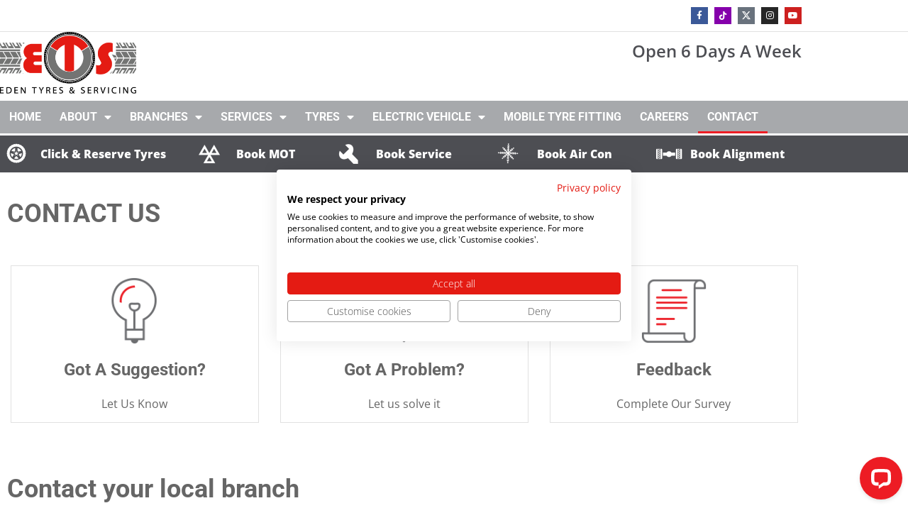

--- FILE ---
content_type: text/html; charset=UTF-8
request_url: https://www.edentyres.com/contact/
body_size: 241595
content:
<!DOCTYPE html>
<html class="html" lang="en-GB">
<head>
<meta charset="UTF-8">
<link rel="profile" href="https://gmpg.org/xfn/11">
<style>
:root {
}
</style>
<meta name='robots' content='index, follow, max-image-preview:large, max-snippet:-1, max-video-preview:-1' />
<!-- Google Tag Manager for WordPress by gtm4wp.com -->
<script data-cfasync="false" data-pagespeed-no-defer>
var gtm4wp_datalayer_name = "dataLayer";
var dataLayer = dataLayer || [];
</script>
<!-- End Google Tag Manager for WordPress by gtm4wp.com --><meta name="viewport" content="width=device-width, initial-scale=1">
<!-- This site is optimized with the Yoast SEO plugin v26.7 - https://yoast.com/wordpress/plugins/seo/ -->
<title>Eden Tyres &amp; Servicing | Contact Us</title>
<meta name="description" content="Need Advice or Got a Suggestion? Contact our Customer Services team or you local branch from our dedicated Contact Page." />
<link rel="canonical" href="https://www.edentyres.com/contact/" />
<meta property="og:locale" content="en_GB" />
<meta property="og:type" content="article" />
<meta property="og:title" content="Eden Tyres &amp; Servicing | Contact Us" />
<meta property="og:description" content="Need Advice or Got a Suggestion? Contact our Customer Services team or you local branch from our dedicated Contact Page." />
<meta property="og:url" content="https://www.edentyres.com/contact/" />
<meta property="og:site_name" content="Eden Tyres &amp; Servicing" />
<meta property="article:publisher" content="https://www.facebook.com/edentyres" />
<meta property="article:modified_time" content="2025-08-22T13:46:56+00:00" />
<meta property="og:image" content="https://www.edentyres.com/wp-content/uploads/2018/08/Suggestion.png" />
<meta name="twitter:card" content="summary_large_image" />
<meta name="twitter:site" content="@edentyres" />
<meta name="twitter:label1" content="Estimated reading time" />
<meta name="twitter:data1" content="1 minute" />
<script type="application/ld+json" class="yoast-schema-graph">{"@context":"https://schema.org","@graph":[{"@type":"WebPage","@id":"https://www.edentyres.com/contact/","url":"https://www.edentyres.com/contact/","name":"Eden Tyres &amp; Servicing | Contact Us","isPartOf":{"@id":"https://www.edentyres.com/#website"},"primaryImageOfPage":{"@id":"https://www.edentyres.com/contact/#primaryimage"},"image":{"@id":"https://www.edentyres.com/contact/#primaryimage"},"thumbnailUrl":"https://www.edentyres.com/wp-content/uploads/2018/08/Suggestion.png","datePublished":"2018-04-19T11:44:44+00:00","dateModified":"2025-08-22T13:46:56+00:00","description":"Need Advice or Got a Suggestion? Contact our Customer Services team or you local branch from our dedicated Contact Page.","breadcrumb":{"@id":"https://www.edentyres.com/contact/#breadcrumb"},"inLanguage":"en-GB","potentialAction":[{"@type":"ReadAction","target":["https://www.edentyres.com/contact/"]}]},{"@type":"ImageObject","inLanguage":"en-GB","@id":"https://www.edentyres.com/contact/#primaryimage","url":"https://www.edentyres.com/wp-content/uploads/2018/08/Suggestion.png","contentUrl":"https://www.edentyres.com/wp-content/uploads/2018/08/Suggestion.png","width":100,"height":100},{"@type":"BreadcrumbList","@id":"https://www.edentyres.com/contact/#breadcrumb","itemListElement":[{"@type":"ListItem","position":1,"name":"Home","item":"https://www.edentyres.com/"},{"@type":"ListItem","position":2,"name":"Contact"}]},{"@type":"WebSite","@id":"https://www.edentyres.com/#website","url":"https://www.edentyres.com/","name":"Eden Tyres & Servicing","description":"Eden Tyres &amp; Servicing , Car Tyres , Car Service , MOT , Brakes","publisher":{"@id":"https://www.edentyres.com/#organization"},"potentialAction":[{"@type":"SearchAction","target":{"@type":"EntryPoint","urlTemplate":"https://www.edentyres.com/?s={search_term_string}"},"query-input":{"@type":"PropertyValueSpecification","valueRequired":true,"valueName":"search_term_string"}}],"inLanguage":"en-GB"},{"@type":"Organization","@id":"https://www.edentyres.com/#organization","name":"Eden Tyres & Servicing","url":"https://www.edentyres.com/","logo":{"@type":"ImageObject","inLanguage":"en-GB","@id":"https://www.edentyres.com/#/schema/logo/image/","url":"https://www.edentyres.com/wp-content/uploads/2020/04/LogoSquare600.jpg","contentUrl":"https://www.edentyres.com/wp-content/uploads/2020/04/LogoSquare600.jpg","width":600,"height":600,"caption":"Eden Tyres & Servicing"},"image":{"@id":"https://www.edentyres.com/#/schema/logo/image/"},"sameAs":["https://www.facebook.com/edentyres","https://x.com/edentyres","https://www.instagram.com/eden_tyres_and_servicing","https://www.linkedin.com/company/ets-tyre-amp-autocentre/","https://www.youtube.com/user/edentyres"]}]}</script>
<!-- / Yoast SEO plugin. -->
<link rel='dns-prefetch' href='//wordpress.livechat.com' />
<link rel='dns-prefetch' href='//www.googletagmanager.com' />
<link rel='dns-prefetch' href='//fonts.googleapis.com' />
<link rel="alternate" type="application/rss+xml" title="Eden Tyres &amp; Servicing &raquo; Feed" href="https://www.edentyres.com/feed/" />
<link rel="alternate" title="oEmbed (JSON)" type="application/json+oembed" href="https://www.edentyres.com/wp-json/oembed/1.0/embed?url=https%3A%2F%2Fwww.edentyres.com%2Fcontact%2F" />
<link rel="alternate" title="oEmbed (XML)" type="text/xml+oembed" href="https://www.edentyres.com/wp-json/oembed/1.0/embed?url=https%3A%2F%2Fwww.edentyres.com%2Fcontact%2F&#038;format=xml" />
<style id='wp-img-auto-sizes-contain-inline-css'>
img:is([sizes=auto i],[sizes^="auto," i]){contain-intrinsic-size:3000px 1500px}
/*# sourceURL=wp-img-auto-sizes-contain-inline-css */
</style>
<!-- <link rel='stylesheet' id='text-widgets-style-css' href='https://www.edentyres.com/wp-content/plugins/wp-live-chat-software-for-wordpress/includes/css/widgets.css?ver=5.0.11' media='all' /> -->
<!-- <link rel='stylesheet' id='text-icons-style-css' href='https://www.edentyres.com/wp-content/plugins/wp-live-chat-software-for-wordpress/includes/css/text-icons.css?ver=5.0.11' media='all' /> -->
<link rel="stylesheet" type="text/css" href="//www.edentyres.com/wp-content/cache/wpfc-minified/1e81o9o5/884ur.css" media="all"/>
<style id='wp-emoji-styles-inline-css'>
img.wp-smiley, img.emoji {
display: inline !important;
border: none !important;
box-shadow: none !important;
height: 1em !important;
width: 1em !important;
margin: 0 0.07em !important;
vertical-align: -0.1em !important;
background: none !important;
padding: 0 !important;
}
/*# sourceURL=wp-emoji-styles-inline-css */
</style>
<style id='classic-theme-styles-inline-css'>
/*! This file is auto-generated */
.wp-block-button__link{color:#fff;background-color:#32373c;border-radius:9999px;box-shadow:none;text-decoration:none;padding:calc(.667em + 2px) calc(1.333em + 2px);font-size:1.125em}.wp-block-file__button{background:#32373c;color:#fff;text-decoration:none}
/*# sourceURL=/wp-includes/css/classic-themes.min.css */
</style>
<!-- <link rel='stylesheet' id='wp-components-css' href='https://www.edentyres.com/wp-includes/css/dist/components/style.min.css?ver=6.9' media='all' /> -->
<!-- <link rel='stylesheet' id='wp-preferences-css' href='https://www.edentyres.com/wp-includes/css/dist/preferences/style.min.css?ver=6.9' media='all' /> -->
<!-- <link rel='stylesheet' id='wp-block-editor-css' href='https://www.edentyres.com/wp-includes/css/dist/block-editor/style.min.css?ver=6.9' media='all' /> -->
<!-- <link rel='stylesheet' id='wp-reusable-blocks-css' href='https://www.edentyres.com/wp-includes/css/dist/reusable-blocks/style.min.css?ver=6.9' media='all' /> -->
<!-- <link rel='stylesheet' id='wp-patterns-css' href='https://www.edentyres.com/wp-includes/css/dist/patterns/style.min.css?ver=6.9' media='all' /> -->
<!-- <link rel='stylesheet' id='wp-editor-css' href='https://www.edentyres.com/wp-includes/css/dist/editor/style.min.css?ver=6.9' media='all' /> -->
<!-- <link rel='stylesheet' id='sjb_shortcode_block-cgb-style-css-css' href='https://www.edentyres.com/wp-content/plugins/simple-job-board/sjb-block/dist/blocks.style.build.css' media='all' /> -->
<link rel="stylesheet" type="text/css" href="//www.edentyres.com/wp-content/cache/wpfc-minified/988s1n75/884ur.css" media="all"/>
<style id='global-styles-inline-css'>
:root{--wp--preset--aspect-ratio--square: 1;--wp--preset--aspect-ratio--4-3: 4/3;--wp--preset--aspect-ratio--3-4: 3/4;--wp--preset--aspect-ratio--3-2: 3/2;--wp--preset--aspect-ratio--2-3: 2/3;--wp--preset--aspect-ratio--16-9: 16/9;--wp--preset--aspect-ratio--9-16: 9/16;--wp--preset--color--black: #000000;--wp--preset--color--cyan-bluish-gray: #abb8c3;--wp--preset--color--white: #ffffff;--wp--preset--color--pale-pink: #f78da7;--wp--preset--color--vivid-red: #cf2e2e;--wp--preset--color--luminous-vivid-orange: #ff6900;--wp--preset--color--luminous-vivid-amber: #fcb900;--wp--preset--color--light-green-cyan: #7bdcb5;--wp--preset--color--vivid-green-cyan: #00d084;--wp--preset--color--pale-cyan-blue: #8ed1fc;--wp--preset--color--vivid-cyan-blue: #0693e3;--wp--preset--color--vivid-purple: #9b51e0;--wp--preset--gradient--vivid-cyan-blue-to-vivid-purple: linear-gradient(135deg,rgb(6,147,227) 0%,rgb(155,81,224) 100%);--wp--preset--gradient--light-green-cyan-to-vivid-green-cyan: linear-gradient(135deg,rgb(122,220,180) 0%,rgb(0,208,130) 100%);--wp--preset--gradient--luminous-vivid-amber-to-luminous-vivid-orange: linear-gradient(135deg,rgb(252,185,0) 0%,rgb(255,105,0) 100%);--wp--preset--gradient--luminous-vivid-orange-to-vivid-red: linear-gradient(135deg,rgb(255,105,0) 0%,rgb(207,46,46) 100%);--wp--preset--gradient--very-light-gray-to-cyan-bluish-gray: linear-gradient(135deg,rgb(238,238,238) 0%,rgb(169,184,195) 100%);--wp--preset--gradient--cool-to-warm-spectrum: linear-gradient(135deg,rgb(74,234,220) 0%,rgb(151,120,209) 20%,rgb(207,42,186) 40%,rgb(238,44,130) 60%,rgb(251,105,98) 80%,rgb(254,248,76) 100%);--wp--preset--gradient--blush-light-purple: linear-gradient(135deg,rgb(255,206,236) 0%,rgb(152,150,240) 100%);--wp--preset--gradient--blush-bordeaux: linear-gradient(135deg,rgb(254,205,165) 0%,rgb(254,45,45) 50%,rgb(107,0,62) 100%);--wp--preset--gradient--luminous-dusk: linear-gradient(135deg,rgb(255,203,112) 0%,rgb(199,81,192) 50%,rgb(65,88,208) 100%);--wp--preset--gradient--pale-ocean: linear-gradient(135deg,rgb(255,245,203) 0%,rgb(182,227,212) 50%,rgb(51,167,181) 100%);--wp--preset--gradient--electric-grass: linear-gradient(135deg,rgb(202,248,128) 0%,rgb(113,206,126) 100%);--wp--preset--gradient--midnight: linear-gradient(135deg,rgb(2,3,129) 0%,rgb(40,116,252) 100%);--wp--preset--font-size--small: 13px;--wp--preset--font-size--medium: 20px;--wp--preset--font-size--large: 36px;--wp--preset--font-size--x-large: 42px;--wp--preset--spacing--20: 0.44rem;--wp--preset--spacing--30: 0.67rem;--wp--preset--spacing--40: 1rem;--wp--preset--spacing--50: 1.5rem;--wp--preset--spacing--60: 2.25rem;--wp--preset--spacing--70: 3.38rem;--wp--preset--spacing--80: 5.06rem;--wp--preset--shadow--natural: 6px 6px 9px rgba(0, 0, 0, 0.2);--wp--preset--shadow--deep: 12px 12px 50px rgba(0, 0, 0, 0.4);--wp--preset--shadow--sharp: 6px 6px 0px rgba(0, 0, 0, 0.2);--wp--preset--shadow--outlined: 6px 6px 0px -3px rgb(255, 255, 255), 6px 6px rgb(0, 0, 0);--wp--preset--shadow--crisp: 6px 6px 0px rgb(0, 0, 0);}:where(.is-layout-flex){gap: 0.5em;}:where(.is-layout-grid){gap: 0.5em;}body .is-layout-flex{display: flex;}.is-layout-flex{flex-wrap: wrap;align-items: center;}.is-layout-flex > :is(*, div){margin: 0;}body .is-layout-grid{display: grid;}.is-layout-grid > :is(*, div){margin: 0;}:where(.wp-block-columns.is-layout-flex){gap: 2em;}:where(.wp-block-columns.is-layout-grid){gap: 2em;}:where(.wp-block-post-template.is-layout-flex){gap: 1.25em;}:where(.wp-block-post-template.is-layout-grid){gap: 1.25em;}.has-black-color{color: var(--wp--preset--color--black) !important;}.has-cyan-bluish-gray-color{color: var(--wp--preset--color--cyan-bluish-gray) !important;}.has-white-color{color: var(--wp--preset--color--white) !important;}.has-pale-pink-color{color: var(--wp--preset--color--pale-pink) !important;}.has-vivid-red-color{color: var(--wp--preset--color--vivid-red) !important;}.has-luminous-vivid-orange-color{color: var(--wp--preset--color--luminous-vivid-orange) !important;}.has-luminous-vivid-amber-color{color: var(--wp--preset--color--luminous-vivid-amber) !important;}.has-light-green-cyan-color{color: var(--wp--preset--color--light-green-cyan) !important;}.has-vivid-green-cyan-color{color: var(--wp--preset--color--vivid-green-cyan) !important;}.has-pale-cyan-blue-color{color: var(--wp--preset--color--pale-cyan-blue) !important;}.has-vivid-cyan-blue-color{color: var(--wp--preset--color--vivid-cyan-blue) !important;}.has-vivid-purple-color{color: var(--wp--preset--color--vivid-purple) !important;}.has-black-background-color{background-color: var(--wp--preset--color--black) !important;}.has-cyan-bluish-gray-background-color{background-color: var(--wp--preset--color--cyan-bluish-gray) !important;}.has-white-background-color{background-color: var(--wp--preset--color--white) !important;}.has-pale-pink-background-color{background-color: var(--wp--preset--color--pale-pink) !important;}.has-vivid-red-background-color{background-color: var(--wp--preset--color--vivid-red) !important;}.has-luminous-vivid-orange-background-color{background-color: var(--wp--preset--color--luminous-vivid-orange) !important;}.has-luminous-vivid-amber-background-color{background-color: var(--wp--preset--color--luminous-vivid-amber) !important;}.has-light-green-cyan-background-color{background-color: var(--wp--preset--color--light-green-cyan) !important;}.has-vivid-green-cyan-background-color{background-color: var(--wp--preset--color--vivid-green-cyan) !important;}.has-pale-cyan-blue-background-color{background-color: var(--wp--preset--color--pale-cyan-blue) !important;}.has-vivid-cyan-blue-background-color{background-color: var(--wp--preset--color--vivid-cyan-blue) !important;}.has-vivid-purple-background-color{background-color: var(--wp--preset--color--vivid-purple) !important;}.has-black-border-color{border-color: var(--wp--preset--color--black) !important;}.has-cyan-bluish-gray-border-color{border-color: var(--wp--preset--color--cyan-bluish-gray) !important;}.has-white-border-color{border-color: var(--wp--preset--color--white) !important;}.has-pale-pink-border-color{border-color: var(--wp--preset--color--pale-pink) !important;}.has-vivid-red-border-color{border-color: var(--wp--preset--color--vivid-red) !important;}.has-luminous-vivid-orange-border-color{border-color: var(--wp--preset--color--luminous-vivid-orange) !important;}.has-luminous-vivid-amber-border-color{border-color: var(--wp--preset--color--luminous-vivid-amber) !important;}.has-light-green-cyan-border-color{border-color: var(--wp--preset--color--light-green-cyan) !important;}.has-vivid-green-cyan-border-color{border-color: var(--wp--preset--color--vivid-green-cyan) !important;}.has-pale-cyan-blue-border-color{border-color: var(--wp--preset--color--pale-cyan-blue) !important;}.has-vivid-cyan-blue-border-color{border-color: var(--wp--preset--color--vivid-cyan-blue) !important;}.has-vivid-purple-border-color{border-color: var(--wp--preset--color--vivid-purple) !important;}.has-vivid-cyan-blue-to-vivid-purple-gradient-background{background: var(--wp--preset--gradient--vivid-cyan-blue-to-vivid-purple) !important;}.has-light-green-cyan-to-vivid-green-cyan-gradient-background{background: var(--wp--preset--gradient--light-green-cyan-to-vivid-green-cyan) !important;}.has-luminous-vivid-amber-to-luminous-vivid-orange-gradient-background{background: var(--wp--preset--gradient--luminous-vivid-amber-to-luminous-vivid-orange) !important;}.has-luminous-vivid-orange-to-vivid-red-gradient-background{background: var(--wp--preset--gradient--luminous-vivid-orange-to-vivid-red) !important;}.has-very-light-gray-to-cyan-bluish-gray-gradient-background{background: var(--wp--preset--gradient--very-light-gray-to-cyan-bluish-gray) !important;}.has-cool-to-warm-spectrum-gradient-background{background: var(--wp--preset--gradient--cool-to-warm-spectrum) !important;}.has-blush-light-purple-gradient-background{background: var(--wp--preset--gradient--blush-light-purple) !important;}.has-blush-bordeaux-gradient-background{background: var(--wp--preset--gradient--blush-bordeaux) !important;}.has-luminous-dusk-gradient-background{background: var(--wp--preset--gradient--luminous-dusk) !important;}.has-pale-ocean-gradient-background{background: var(--wp--preset--gradient--pale-ocean) !important;}.has-electric-grass-gradient-background{background: var(--wp--preset--gradient--electric-grass) !important;}.has-midnight-gradient-background{background: var(--wp--preset--gradient--midnight) !important;}.has-small-font-size{font-size: var(--wp--preset--font-size--small) !important;}.has-medium-font-size{font-size: var(--wp--preset--font-size--medium) !important;}.has-large-font-size{font-size: var(--wp--preset--font-size--large) !important;}.has-x-large-font-size{font-size: var(--wp--preset--font-size--x-large) !important;}
:where(.wp-block-post-template.is-layout-flex){gap: 1.25em;}:where(.wp-block-post-template.is-layout-grid){gap: 1.25em;}
:where(.wp-block-term-template.is-layout-flex){gap: 1.25em;}:where(.wp-block-term-template.is-layout-grid){gap: 1.25em;}
:where(.wp-block-columns.is-layout-flex){gap: 2em;}:where(.wp-block-columns.is-layout-grid){gap: 2em;}
:root :where(.wp-block-pullquote){font-size: 1.5em;line-height: 1.6;}
/*# sourceURL=global-styles-inline-css */
</style>
<!-- <link rel='stylesheet' id='couponplugin-css-css' href='https://www.edentyres.com/wp-content/plugins/coupon-plugin-pro/assets/css/coupon-plugin-pro-min.css?ver=1.0.0' media='all' /> -->
<link rel="stylesheet" type="text/css" href="//www.edentyres.com/wp-content/cache/wpfc-minified/97unxagk/884ur.css" media="all"/>
<style id='couponplugin-css-inline-css'>
#coupon-plugin .coupon-reveal { background:#02508a;}
#coupon-plugin .coupon-code  { background:#037cd5;}
#coupon-plugin .coupon-reveal.deal-top   { background:#16a085;}
#coupon-plugin .coupon-code.deal-top   { background:#1abc9c;}
#coupon-plugin .coupon-reveal.deal-top:hover   { background:#1abc9c;}
/*# sourceURL=couponplugin-css-inline-css */
</style>
<!-- <link rel='stylesheet' id='sjb-fontawesome-css' href='https://www.edentyres.com/wp-content/plugins/simple-job-board/includes/css/font-awesome.min.css?ver=5.15.4' media='all' /> -->
<!-- <link rel='stylesheet' id='simple-job-board-jquery-ui-css' href='https://www.edentyres.com/wp-content/plugins/simple-job-board/public/css/jquery-ui.css?ver=1.12.1' media='all' /> -->
<!-- <link rel='stylesheet' id='simple-job-board-frontend-css' href='https://www.edentyres.com/wp-content/plugins/simple-job-board/public/css/simple-job-board-public.css?ver=3.0.0' media='all' /> -->
<!-- <link rel='stylesheet' id='rt-fontawsome-css' href='https://www.edentyres.com/wp-content/plugins/the-post-grid/assets/vendor/font-awesome/css/font-awesome.min.css?ver=7.8.8' media='all' /> -->
<!-- <link rel='stylesheet' id='rt-tpg-css' href='https://www.edentyres.com/wp-content/plugins/the-post-grid-pro/assets/css/thepostgrid.min.css?ver=7.8.4' media='all' /> -->
<!-- <link rel='stylesheet' id='grw-public-main-css-css' href='https://www.edentyres.com/wp-content/plugins/widget-google-reviews/assets/css/public-main.css?ver=6.9.2' media='all' /> -->
<!-- <link rel='stylesheet' id='wpb-ea-bootstrap-grid-css' href='https://www.edentyres.com/wp-content/plugins/wpb-elementor-addons/inc/../assets/css/grid.min.css?ver=4.0.0' media='' /> -->
<!-- <link rel='stylesheet' id='wpb-ea-owl-carousel-css' href='https://www.edentyres.com/wp-content/plugins/wpb-elementor-addons/inc/../assets/css/owl.carousel.css?ver=2.3.4' media='' /> -->
<!-- <link rel='stylesheet' id='fancybox-css' href='https://www.edentyres.com/wp-content/plugins/wpb-elementor-addons/inc/../assets/css/jquery.fancybox.min.css?ver=3.0.47' media='' /> -->
<!-- <link rel='stylesheet' id='wpb-lineicons-css-css' href='https://www.edentyres.com/wp-content/plugins/wpb-elementor-addons/inc/../assets/icons/lineicons/lineicons.min.css?ver=1.0' media='' /> -->
<!-- <link rel='stylesheet' id='wpb_ea_main_css-css' href='https://www.edentyres.com/wp-content/plugins/wpb-elementor-addons/inc/../assets/css/main.css?ver=1.0' media='' /> -->
<link rel="stylesheet" type="text/css" href="//www.edentyres.com/wp-content/cache/wpfc-minified/dhbxhqst/884ur.css" media="all"/>
<style id='wpb_ea_main_css-inline-css'>
.wpb-ea-team-member .social-buttons,
.wpb-ea-service-box-image .wpb-ea-service-box-btn:hover {
background: #3878ff;
}
.wpb-ea-service-box-icon .wpb-ea-service-box-btn:hover {
color: #3878ff;
}
.wpb-ea-service-box-image .wpb-ea-service-box-btn:hover {
border-color: #3878ff;
}
/*# sourceURL=wpb_ea_main_css-inline-css */
</style>
<!-- <link rel='stylesheet' id='parent-style-css' href='https://www.edentyres.com/wp-content/themes/oceanwp/style.css?ver=6.9' media='all' /> -->
<!-- <link rel='stylesheet' id='elementor-frontend-css' href='https://www.edentyres.com/wp-content/plugins/elementor/assets/css/frontend.min.css?ver=3.34.1' media='all' /> -->
<link rel="stylesheet" type="text/css" href="//www.edentyres.com/wp-content/cache/wpfc-minified/d4c9mxec/884ur.css" media="all"/>
<link rel='stylesheet' id='elementor-post-98-css' href='https://www.edentyres.com/wp-content/uploads/elementor/css/post-98.css?ver=1768530851' media='all' />
<link rel='stylesheet' id='elementor-post-1786-css' href='https://www.edentyres.com/wp-content/uploads/elementor/css/post-1786.css?ver=1768530852' media='all' />
<!-- <link rel='stylesheet' id='font-awesome-css' href='https://www.edentyres.com/wp-content/themes/oceanwp/assets/fonts/fontawesome/css/all.min.css?ver=6.7.2' media='all' /> -->
<!-- <link rel='stylesheet' id='simple-line-icons-css' href='https://www.edentyres.com/wp-content/themes/oceanwp/assets/css/third/simple-line-icons.min.css?ver=2.4.0' media='all' /> -->
<!-- <link rel='stylesheet' id='oceanwp-style-css' href='https://www.edentyres.com/wp-content/themes/oceanwp/assets/css/style.min.css?ver=1.0' media='all' /> -->
<link rel="stylesheet" type="text/css" href="//www.edentyres.com/wp-content/cache/wpfc-minified/1s5yqjt8/884ur.css" media="all"/>
<link rel='stylesheet' id='oceanwp-google-font-open-sans-css' href='//fonts.googleapis.com/css?family=Open+Sans%3A100%2C200%2C300%2C400%2C500%2C600%2C700%2C800%2C900%2C100i%2C200i%2C300i%2C400i%2C500i%2C600i%2C700i%2C800i%2C900i&#038;subset=latin&#038;display=swap&#038;ver=6.9' media='all' />
<link rel='stylesheet' id='oceanwp-google-font-roboto-css' href='//fonts.googleapis.com/css?family=Roboto%3A100%2C200%2C300%2C400%2C500%2C600%2C700%2C800%2C900%2C100i%2C200i%2C300i%2C400i%2C500i%2C600i%2C700i%2C800i%2C900i&#038;subset=latin&#038;display=swap&#038;ver=6.9' media='all' />
<!-- <link rel='stylesheet' id='elementor-icons-css' href='https://www.edentyres.com/wp-content/plugins/elementor/assets/lib/eicons/css/elementor-icons.min.css?ver=5.45.0' media='all' /> -->
<link rel="stylesheet" type="text/css" href="//www.edentyres.com/wp-content/cache/wpfc-minified/1ylcdh4g/884ur.css" media="all"/>
<link rel='stylesheet' id='elementor-post-5895-css' href='https://www.edentyres.com/wp-content/uploads/elementor/css/post-5895.css?ver=1768530854' media='all' />
<!-- <link rel='stylesheet' id='font-awesome-5-all-css' href='https://www.edentyres.com/wp-content/plugins/elementor/assets/lib/font-awesome/css/all.min.css?ver=4.11.64' media='all' /> -->
<!-- <link rel='stylesheet' id='font-awesome-4-shim-css' href='https://www.edentyres.com/wp-content/plugins/elementor/assets/lib/font-awesome/css/v4-shims.min.css?ver=3.34.1' media='all' /> -->
<!-- <link rel='stylesheet' id='widget-heading-css' href='https://www.edentyres.com/wp-content/plugins/elementor/assets/css/widget-heading.min.css?ver=3.34.1' media='all' /> -->
<!-- <link rel='stylesheet' id='widget-image-box-css' href='https://www.edentyres.com/wp-content/plugins/elementor/assets/css/widget-image-box.min.css?ver=3.34.1' media='all' /> -->
<link rel="stylesheet" type="text/css" href="//www.edentyres.com/wp-content/cache/wpfc-minified/8wqzt2js/886yq.css" media="all"/>
<link rel='stylesheet' id='elementor-post-29-css' href='https://www.edentyres.com/wp-content/uploads/elementor/css/post-29.css?ver=1768535311' media='all' />
<!-- <link rel='stylesheet' id='eael-general-css' href='https://www.edentyres.com/wp-content/plugins/essential-addons-for-elementor-lite/assets/front-end/css/view/general.min.css?ver=6.5.7' media='all' /> -->
<!-- <link rel='stylesheet' id='oe-widgets-style-css' href='https://www.edentyres.com/wp-content/plugins/ocean-extra/assets/css/widgets.css?ver=6.9' media='all' /> -->
<!-- <link rel='stylesheet' id='elementor-gf-local-opensans-css' href='https://www.edentyres.com/wp-content/uploads/elementor/google-fonts/css/opensans.css?ver=1742276874' media='all' /> -->
<!-- <link rel='stylesheet' id='elementor-gf-local-roboto-css' href='https://www.edentyres.com/wp-content/uploads/elementor/google-fonts/css/roboto.css?ver=1742276879' media='all' /> -->
<!-- <link rel='stylesheet' id='elementor-gf-local-robotoslab-css' href='https://www.edentyres.com/wp-content/uploads/elementor/google-fonts/css/robotoslab.css?ver=1742276880' media='all' /> -->
<!-- <link rel='stylesheet' id='elementor-icons-shared-0-css' href='https://www.edentyres.com/wp-content/plugins/elementor/assets/lib/font-awesome/css/fontawesome.min.css?ver=5.15.3' media='all' /> -->
<!-- <link rel='stylesheet' id='elementor-icons-fa-brands-css' href='https://www.edentyres.com/wp-content/plugins/elementor/assets/lib/font-awesome/css/brands.min.css?ver=5.15.3' media='all' /> -->
<!-- <link rel='stylesheet' id='elementor-icons-socialnew-css' href='https://www.edentyres.com/wp-content/uploads/elementor/custom-icons/socialnew/css/socialnew.css?ver=1.0.0' media='all' /> -->
<!-- <link rel='stylesheet' id='elementor-icons-fa-solid-css' href='https://www.edentyres.com/wp-content/plugins/elementor/assets/lib/font-awesome/css/solid.min.css?ver=5.15.3' media='all' /> -->
<link rel="stylesheet" type="text/css" href="//www.edentyres.com/wp-content/cache/wpfc-minified/d2p1dllr/884ur.css" media="all"/>
<script src='//www.edentyres.com/wp-content/cache/wpfc-minified/979ta5ez/884ur.js' type="text/javascript"></script>
<!-- <script src="https://www.edentyres.com/wp-includes/js/jquery/jquery.min.js?ver=3.7.1" id="jquery-core-js"></script> -->
<!-- <script src="https://www.edentyres.com/wp-includes/js/jquery/jquery-migrate.min.js?ver=3.4.1" id="jquery-migrate-js"></script> -->
<!-- <script defer="defer" src="https://www.edentyres.com/wp-content/plugins/widget-google-reviews/assets/js/public-main.js?ver=6.9.2" id="grw-public-main-js-js"></script> -->
<script id="text-connect-js-extra">
var textConnect = {"addons":["elementor"],"ajax_url":"https://www.edentyres.com/wp-admin/admin-ajax.php","visitor":null};
//# sourceURL=text-connect-js-extra
</script>
<script src='//www.edentyres.com/wp-content/cache/wpfc-minified/8vy00y0x/884ur.js' type="text/javascript"></script>
<!-- <script src="https://www.edentyres.com/wp-content/plugins/wp-live-chat-software-for-wordpress/includes/js/textConnect.js?ver=5.0.11" id="text-connect-js"></script> -->
<!-- Google tag (gtag.js) snippet added by Site Kit -->
<!-- Google Analytics snippet added by Site Kit -->
<script src="https://www.googletagmanager.com/gtag/js?id=G-Z5J6Z2VXG0" id="google_gtagjs-js" async></script>
<script id="google_gtagjs-js-after">
window.dataLayer = window.dataLayer || [];function gtag(){dataLayer.push(arguments);}
gtag("set","linker",{"domains":["www.edentyres.com"]});
gtag("js", new Date());
gtag("set", "developer_id.dZTNiMT", true);
gtag("config", "G-Z5J6Z2VXG0");
window._googlesitekit = window._googlesitekit || {}; window._googlesitekit.throttledEvents = []; window._googlesitekit.gtagEvent = (name, data) => { var key = JSON.stringify( { name, data } ); if ( !! window._googlesitekit.throttledEvents[ key ] ) { return; } window._googlesitekit.throttledEvents[ key ] = true; setTimeout( () => { delete window._googlesitekit.throttledEvents[ key ]; }, 5 ); gtag( "event", name, { ...data, event_source: "site-kit" } ); }; 
//# sourceURL=google_gtagjs-js-after
</script>
<script src='//www.edentyres.com/wp-content/cache/wpfc-minified/e310rurx/884ur.js' type="text/javascript"></script>
<!-- <script src="https://www.edentyres.com/wp-content/plugins/elementor/assets/lib/font-awesome/js/v4-shims.min.js?ver=3.34.1" id="font-awesome-4-shim-js"></script> -->
<link rel="https://api.w.org/" href="https://www.edentyres.com/wp-json/" /><link rel="alternate" title="JSON" type="application/json" href="https://www.edentyres.com/wp-json/wp/v2/pages/29" /><link rel="EditURI" type="application/rsd+xml" title="RSD" href="https://www.edentyres.com/xmlrpc.php?rsd" />
<meta name="generator" content="WordPress 6.9" />
<link rel='shortlink' href='https://www.edentyres.com/?p=29' />
<meta name="generator" content="Site Kit by Google 1.170.0" /><!-- TrustBox script -->
<script type="text/javascript" src="//widget.trustpilot.com/bootstrap/v5/tp.widget.bootstrap.min.js" async></script>
<!-- End Trustbox script -->
<meta name="facebook-domain-verification" content="4hqdrh5cyb6na0vwdi8bf1xzlg8vhs" />
<!-- Google tag (gtag.js) -->
<script async src="https://www.googletagmanager.com/gtag/js?id=AW-795001116">
</script>
<script>
window.dataLayer = window.dataLayer || [];
function gtag(){dataLayer.push(arguments);}
gtag('js', new Date());
gtag('config', 'AW-795001116');
</script>
<!-- End Google tag (gtag.js) -->            
<style type="text/css">
/* SJB Fonts */
/* Job Filters Background Color */
.sjb-page .sjb-filters
{
background-color: #f2f2f2;
}
/* Listing & Detail Page Title Color */
.sjb-page .list-data .v1 .job-info a .job-title,
.sjb-page .list-data .v2 .job-info a .job-title,
.sjb-page .list-data .v1 .job-info a .company-name,
.sjb-page .list-data .v2 .job-info a .company-name              
{
color: #3b3a3c;
}                
/* Job Detail Page Headings */
.sjb-page .sjb-detail .list-data .v1 h3,
.sjb-page .sjb-detail .list-data .v2 h3,
.sjb-page .sjb-detail .list-data ul li::before,
.sjb-page .sjb-detail .list-data .v1 .job-detail h3,
.sjb-page .sjb-detail .list-data .v2 .job-detail h3,
.sjb-page .sjb-archive-page .job-title,
.sjb-page .job-features h3
{
color: #ed1b24; 
}
/* Fontawesome Icon Color */
.sjb-page .list-data .v1 .job-type i,
.sjb-page .list-data .v1 .job-location i,
.sjb-page .list-data .v1 .job-date i,
.sjb-page .list-data .v2 .job-type i,
.sjb-page .list-data .v2 .job-location i,
.sjb-page .list-data .v2 .job-date i,
.sjb-page .sjb-detail .list-data .v2 .job-features .sjb-title-value h4 i,
.sjb-listing .list-data .v2 .job-features .sjb-title-value h4 i
{
color: #3b3a3c;
}
/* Fontawesome Text Color */
.sjb-page .list-data .v1 .job-type,
.sjb-page .list-data .v1 .job-location,
.sjb-page .list-data .v1 .job-date,
.sjb-page .list-data .v2 .job-type,
.sjb-page .list-data .v2 .job-location,
.sjb-page .list-data .v2 .job-date
{
color: #ed1b24;
}
/* Job Filters-> All Buttons Background Color */
.sjb-page .btn-primary,
.sjb-page .btn-primary:hover,
.sjb-page .btn-primary:active:hover,
.sjb-page .btn-primary:active:focus,
.sjb-page .sjb-detail .jobpost-form .file div,                
.sjb-page .sjb-detail .jobpost-form .file:hover div
{
background-color: #ed1b24 !important;
border: none !important;
color: #fff !important;
}
.sjb-page .sjb-listing a.sjb_view_more_btn,
.sjb-page .sjb-listing a.sjb_view_less_btn
{
color: #ed1b24 !important;
}
/* Pagination Text Color */
/* Pagination Background Color */                
.sjb-page .pagination li.list-item span.current,
.sjb-page .pagination li.list-item a:hover, 
.sjb-page .pagination li.list-item span.current:hover
{
background: #ed1b24;
border-color: #ed1b24;                    
color: #fff;
}
</style>        
<style>
:root {
--tpg-primary-color: #0d6efd;
--tpg-secondary-color: #0654c4;
--tpg-primary-light: #c4d0ff
}
</style>
<!-- Google Tag Manager for WordPress by gtm4wp.com -->
<!-- GTM Container placement set to automatic -->
<script data-cfasync="false" data-pagespeed-no-defer>
var dataLayer_content = {"pagePostType":"page","pagePostType2":"single-page","pagePostAuthor":"admin"};
dataLayer.push( dataLayer_content );
</script>
<script data-cfasync="false" data-pagespeed-no-defer>
(function(w,d,s,l,i){w[l]=w[l]||[];w[l].push({'gtm.start':
new Date().getTime(),event:'gtm.js'});var f=d.getElementsByTagName(s)[0],
j=d.createElement(s),dl=l!='dataLayer'?'&l='+l:'';j.async=true;j.src=
'//www.googletagmanager.com/gtm.js?id='+i+dl;f.parentNode.insertBefore(j,f);
})(window,document,'script','dataLayer','GTM-NRJS7K79');
</script>
<!-- End Google Tag Manager for WordPress by gtm4wp.com --><meta name="generator" content="Elementor 3.34.1; features: additional_custom_breakpoints; settings: css_print_method-external, google_font-enabled, font_display-auto">
<style>
.e-con.e-parent:nth-of-type(n+4):not(.e-lazyloaded):not(.e-no-lazyload),
.e-con.e-parent:nth-of-type(n+4):not(.e-lazyloaded):not(.e-no-lazyload) * {
background-image: none !important;
}
@media screen and (max-height: 1024px) {
.e-con.e-parent:nth-of-type(n+3):not(.e-lazyloaded):not(.e-no-lazyload),
.e-con.e-parent:nth-of-type(n+3):not(.e-lazyloaded):not(.e-no-lazyload) * {
background-image: none !important;
}
}
@media screen and (max-height: 640px) {
.e-con.e-parent:nth-of-type(n+2):not(.e-lazyloaded):not(.e-no-lazyload),
.e-con.e-parent:nth-of-type(n+2):not(.e-lazyloaded):not(.e-no-lazyload) * {
background-image: none !important;
}
}
</style>
<link rel="icon" href="https://www.edentyres.com/wp-content/uploads/2019/02/cropped-ETS-site-icon-32x32.jpg" sizes="32x32" />
<link rel="icon" href="https://www.edentyres.com/wp-content/uploads/2019/02/cropped-ETS-site-icon-192x192.jpg" sizes="192x192" />
<link rel="apple-touch-icon" href="https://www.edentyres.com/wp-content/uploads/2019/02/cropped-ETS-site-icon-180x180.jpg" />
<meta name="msapplication-TileImage" content="https://www.edentyres.com/wp-content/uploads/2019/02/cropped-ETS-site-icon-270x270.jpg" />
<style id="wp-custom-css">
input[type="checkbox"]{-webkit-appearance:checkbox}.m0 p{margin-bottom:0}.branchBG{min-height:500px}.widget_nav_menu li{list-style:none;font-size:16px;padding:10px 20px;background-color:#e1e1e1;border-bottom:solid 1px #fff}.widget_nav_menu li a{font-weight:bold}#menu-services,#menu-branches{margin-left:0}.widget_nav_menu .widgettitle{font-size:24px;list-style:none}#nav_menu-2{list-style:none}#nav_menu-3{list-style:none}.nfWhiteBG{background-color:#ffffff !important}.topheader p,.topheader1 p{margin:0}.topheader1 a{color:#ffffff}.topheader1 a:hover{color:#ed1b24}headerCTA{margin:0}.page-header{display:none}.search_tabbed{border:none}.Buttonhor{display:inline}.elementor-widget-wrap{z-index:unset}.popup-link{display:none}.code-copy .btn{background-color:#ed1c24}.google-reviews-widget{list-style:none}.tyresoft_container .ts_searchfor-heading{background:transparent;color:#ffffff;padding:20px;text-align:center;font-size:40px !IMPORTANT;margin:auto;line-height:1.5em !IMPORTANT;font-family:roboto !IMPORTANT}#ts_vrmcontrol{transition:none;text-transform:uppercase !important;font-family:roboto !important}.tyresoft_container .ts_searchfor-tyres{padding:10px;cursor:pointer;background:#ed1c24 !important;text-align:center;width:29%;margin:auto;border-radius:0 !important;font-family:roboto !important;font-weight:700 !IMPORTANT}.HeaderTopBarText p{margin-bottom:0}.HeaderTopBarText a{color:#fff}.phoneText a{color:#fff}.phoneText a:hover{color:#fff}.eael-post-list-content{padding:50px 50px}.eael-post-list-col-3 .eael-post-list-post{-webkit-box-flex:0;-ms-flex:0 0 32% !important;flex:0 0 32% !important;flex-grow:0 !important;flex-shrink:0 !important;flex-basis:32% !important}.tyresoft_container .ts_searchfor-tyres{cursor:pointer;background:#D22C12;text-align:left;width:30%;margin:auto;border-radius:6px;display:inline !important;padding-top:16px !important;padding-bottom:14px !important;background:#4d4e53!important}.tyresoft_container .ts_input-group{position:inherit;display:inline !important;-webkit-box-align:stretch;align-items:stretch;width:100%;justify-content:center;margin-top:20px;margin-bottom:15px}.tyresoft_container .ts_searchfor-tyres a.btn-danger{color:#ffffff !important}.tyresoft_container .ts_input-group .ts_form-control{width:40% !important;border-radius:0;background:#fccc0f;text-align:left !important;color:#3c3c3c;font-weight:700;padding-left:10px !important;height:50px !important;padding-right:0;font:27px "";font-weight:normal;font-size:27px;font-family:"";font-family:expresswayrg,sans-serif !important;border:none;outline:0}.tyresoft_container .ts_searchfor-heading{background:transparent;color:#ffffff;padding:0 !important;text-align:left !important;font-size:22px !important;margin:auto}.ts_fields_group{border:0 solid;margin:auto;padding:0 !important;padding-top:0;padding-top:0}@media only screen and (max-width:768px){/* For mobile phones:*/.tyresoft_container{width:100% !important;background-size:cover;display:flex !important;padding-bottom:0;align-items:center;justify-content:center;height:70px !important}.tyresoft_container .ts_input-group .ts_form-control{text-align:center;width:100% !important;margin-bottom:5px}#ts_vrmcontrol{transition:none;text-transform:uppercase !important;font-family:roboto !important;text-align:center !important}.tyresoft_container .ts_searchfor-tyres{display:inline-block !important;width:100% !important}.acWidgetContainer-0-0-1,.acOpenButton-0-0-46{position:fixed;z-index:999999999;bottom:min(2vh,2vw);right:min(2vh,2vw);margin-bottom:100px}.embeddedMessagingConversationButtonWrapper .embeddedMessagingConversationButton{position:fixed;bottom:var(--eswButtonBottom,25px);right:var(--eswButtonRight,30px);width:56px;height:56px;outline:0;border:none;border-radius:50%;box-shadow:2px 2px 5px 0 rgba(45,45,45,0.5);text-align:center;overflow:hidden;pointer-events:all;cursor:pointer;display:block;line-height:normal;padding:0;margin:0;margin-bottom:0;font-size:var(--eswIconFontSize,16px);box-sizing:border-box;margin-bottom:90px}}@media (min-width:300px) and (max-width:501px){.tyresoft_container .ts_input-group .ts_form-control{padding-right:0;padding-left:0}.tyresoft_container .ts_searchfor-tyres{padding-top:10px !important;padding-bottom:10px !important}.tyresoft_container .ts_input-group .ts_form-control{height:40px !important}.embeddedMessagingConversationButtonWrapper .embeddedMessagingConversationButton{position:fixed;bottom:var(--eswButtonBottom,25px);right:var(--eswButtonRight,30px);width:56px;height:56px;outline:0;border:none;border-radius:50%;box-shadow:2px 2px 5px 0 rgba(45,45,45,0.5);text-align:center;overflow:hidden;pointer-events:all;cursor:pointer;display:block;line-height:normal;padding:0;margin:0;margin-bottom:0;font-size:var(--eswIconFontSize,16px);box-sizing:border-box;margin-bottom:90px !important}}.separate-layout #main #content-wrap{padding-top:0}.fixed-bottom{bottom:120px !important:}		</style>
<!-- OceanWP CSS -->
<style type="text/css">
/* Colors */a:hover,a.light:hover,.theme-heading .text::before,.theme-heading .text::after,#top-bar-content >a:hover,#top-bar-social li.oceanwp-email a:hover,#site-navigation-wrap .dropdown-menu >li >a:hover,#site-header.medium-header #medium-searchform button:hover,.oceanwp-mobile-menu-icon a:hover,.blog-entry.post .blog-entry-header .entry-title a:hover,.blog-entry.post .blog-entry-readmore a:hover,.blog-entry.thumbnail-entry .blog-entry-category a,ul.meta li a:hover,.dropcap,.single nav.post-navigation .nav-links .title,body .related-post-title a:hover,body #wp-calendar caption,body .contact-info-widget.default i,body .contact-info-widget.big-icons i,body .custom-links-widget .oceanwp-custom-links li a:hover,body .custom-links-widget .oceanwp-custom-links li a:hover:before,body .posts-thumbnails-widget li a:hover,body .social-widget li.oceanwp-email a:hover,.comment-author .comment-meta .comment-reply-link,#respond #cancel-comment-reply-link:hover,#footer-widgets .footer-box a:hover,#footer-bottom a:hover,#footer-bottom #footer-bottom-menu a:hover,.sidr a:hover,.sidr-class-dropdown-toggle:hover,.sidr-class-menu-item-has-children.active >a,.sidr-class-menu-item-has-children.active >a >.sidr-class-dropdown-toggle,input[type=checkbox]:checked:before{color:#ed1b24}.single nav.post-navigation .nav-links .title .owp-icon use,.blog-entry.post .blog-entry-readmore a:hover .owp-icon use,body .contact-info-widget.default .owp-icon use,body .contact-info-widget.big-icons .owp-icon use{stroke:#ed1b24}input[type="button"],input[type="reset"],input[type="submit"],button[type="submit"],.button,#site-navigation-wrap .dropdown-menu >li.btn >a >span,.thumbnail:hover i,.thumbnail:hover .link-post-svg-icon,.post-quote-content,.omw-modal .omw-close-modal,body .contact-info-widget.big-icons li:hover i,body .contact-info-widget.big-icons li:hover .owp-icon,body div.wpforms-container-full .wpforms-form input[type=submit],body div.wpforms-container-full .wpforms-form button[type=submit],body div.wpforms-container-full .wpforms-form .wpforms-page-button,.woocommerce-cart .wp-element-button,.woocommerce-checkout .wp-element-button,.wp-block-button__link{background-color:#ed1b24}.widget-title{border-color:#ed1b24}blockquote{border-color:#ed1b24}.wp-block-quote{border-color:#ed1b24}#searchform-dropdown{border-color:#ed1b24}.dropdown-menu .sub-menu{border-color:#ed1b24}.blog-entry.large-entry .blog-entry-readmore a:hover{border-color:#ed1b24}.oceanwp-newsletter-form-wrap input[type="email"]:focus{border-color:#ed1b24}.social-widget li.oceanwp-email a:hover{border-color:#ed1b24}#respond #cancel-comment-reply-link:hover{border-color:#ed1b24}body .contact-info-widget.big-icons li:hover i{border-color:#ed1b24}body .contact-info-widget.big-icons li:hover .owp-icon{border-color:#ed1b24}#footer-widgets .oceanwp-newsletter-form-wrap input[type="email"]:focus{border-color:#ed1b24}input[type="button"]:hover,input[type="reset"]:hover,input[type="submit"]:hover,button[type="submit"]:hover,input[type="button"]:focus,input[type="reset"]:focus,input[type="submit"]:focus,button[type="submit"]:focus,.button:hover,.button:focus,#site-navigation-wrap .dropdown-menu >li.btn >a:hover >span,.post-quote-author,.omw-modal .omw-close-modal:hover,body div.wpforms-container-full .wpforms-form input[type=submit]:hover,body div.wpforms-container-full .wpforms-form button[type=submit]:hover,body div.wpforms-container-full .wpforms-form .wpforms-page-button:hover,.woocommerce-cart .wp-element-button:hover,.woocommerce-checkout .wp-element-button:hover,.wp-block-button__link:hover{background-color:#c4152f}a{color:#ed1b24}a .owp-icon use{stroke:#ed1b24}a:hover{color:#000000}a:hover .owp-icon use{stroke:#000000}.separate-layout,.has-parallax-footer.separate-layout #main{background-color:#ffffff}body .theme-button,body input[type="submit"],body button[type="submit"],body button,body .button,body div.wpforms-container-full .wpforms-form input[type=submit],body div.wpforms-container-full .wpforms-form button[type=submit],body div.wpforms-container-full .wpforms-form .wpforms-page-button,.woocommerce-cart .wp-element-button,.woocommerce-checkout .wp-element-button,.wp-block-button__link{border-color:#ffffff}body .theme-button:hover,body input[type="submit"]:hover,body button[type="submit"]:hover,body button:hover,body .button:hover,body div.wpforms-container-full .wpforms-form input[type=submit]:hover,body div.wpforms-container-full .wpforms-form input[type=submit]:active,body div.wpforms-container-full .wpforms-form button[type=submit]:hover,body div.wpforms-container-full .wpforms-form button[type=submit]:active,body div.wpforms-container-full .wpforms-form .wpforms-page-button:hover,body div.wpforms-container-full .wpforms-form .wpforms-page-button:active,.woocommerce-cart .wp-element-button:hover,.woocommerce-checkout .wp-element-button:hover,.wp-block-button__link:hover{border-color:#ffffff}body{color:#666666}h1,h2,h3,h4,h5,h6,.theme-heading,.widget-title,.oceanwp-widget-recent-posts-title,.comment-reply-title,.entry-title,.sidebar-box .widget-title{color:#666666}h1{color:#666666}h2{color:#666666}h3{color:#666666}h4{color:#666666}/* OceanWP Style Settings CSS */.separate-layout .content-area,.separate-layout.content-left-sidebar .content-area,.content-both-sidebars.scs-style .content-area,.separate-layout.content-both-sidebars.ssc-style .content-area,body.separate-blog.separate-layout #blog-entries >*,body.separate-blog.separate-layout .oceanwp-pagination,body.separate-blog.separate-layout .blog-entry.grid-entry .blog-entry-inner{padding:0px}.separate-layout.content-full-width .content-area{padding:0px !important}.theme-button,input[type="submit"],button[type="submit"],button,.button,body div.wpforms-container-full .wpforms-form input[type=submit],body div.wpforms-container-full .wpforms-form button[type=submit],body div.wpforms-container-full .wpforms-form .wpforms-page-button{border-style:solid}.theme-button,input[type="submit"],button[type="submit"],button,.button,body div.wpforms-container-full .wpforms-form input[type=submit],body div.wpforms-container-full .wpforms-form button[type=submit],body div.wpforms-container-full .wpforms-form .wpforms-page-button{border-width:1px}form input[type="text"],form input[type="password"],form input[type="email"],form input[type="url"],form input[type="date"],form input[type="month"],form input[type="time"],form input[type="datetime"],form input[type="datetime-local"],form input[type="week"],form input[type="number"],form input[type="search"],form input[type="tel"],form input[type="color"],form select,form textarea,.woocommerce .woocommerce-checkout .select2-container--default .select2-selection--single{border-style:solid}body div.wpforms-container-full .wpforms-form input[type=date],body div.wpforms-container-full .wpforms-form input[type=datetime],body div.wpforms-container-full .wpforms-form input[type=datetime-local],body div.wpforms-container-full .wpforms-form input[type=email],body div.wpforms-container-full .wpforms-form input[type=month],body div.wpforms-container-full .wpforms-form input[type=number],body div.wpforms-container-full .wpforms-form input[type=password],body div.wpforms-container-full .wpforms-form input[type=range],body div.wpforms-container-full .wpforms-form input[type=search],body div.wpforms-container-full .wpforms-form input[type=tel],body div.wpforms-container-full .wpforms-form input[type=text],body div.wpforms-container-full .wpforms-form input[type=time],body div.wpforms-container-full .wpforms-form input[type=url],body div.wpforms-container-full .wpforms-form input[type=week],body div.wpforms-container-full .wpforms-form select,body div.wpforms-container-full .wpforms-form textarea{border-style:solid}form input[type="text"],form input[type="password"],form input[type="email"],form input[type="url"],form input[type="date"],form input[type="month"],form input[type="time"],form input[type="datetime"],form input[type="datetime-local"],form input[type="week"],form input[type="number"],form input[type="search"],form input[type="tel"],form input[type="color"],form select,form textarea{border-radius:3px}body div.wpforms-container-full .wpforms-form input[type=date],body div.wpforms-container-full .wpforms-form input[type=datetime],body div.wpforms-container-full .wpforms-form input[type=datetime-local],body div.wpforms-container-full .wpforms-form input[type=email],body div.wpforms-container-full .wpforms-form input[type=month],body div.wpforms-container-full .wpforms-form input[type=number],body div.wpforms-container-full .wpforms-form input[type=password],body div.wpforms-container-full .wpforms-form input[type=range],body div.wpforms-container-full .wpforms-form input[type=search],body div.wpforms-container-full .wpforms-form input[type=tel],body div.wpforms-container-full .wpforms-form input[type=text],body div.wpforms-container-full .wpforms-form input[type=time],body div.wpforms-container-full .wpforms-form input[type=url],body div.wpforms-container-full .wpforms-form input[type=week],body div.wpforms-container-full .wpforms-form select,body div.wpforms-container-full .wpforms-form textarea{border-radius:3px}/* Header */#site-navigation-wrap .dropdown-menu >li >a,#site-navigation-wrap .dropdown-menu >li >span.opl-logout-link,.oceanwp-mobile-menu-icon a,.mobile-menu-close,.after-header-content-inner >a{line-height:59px}#site-header.has-header-media .overlay-header-media{background-color:rgba(0,0,0,0.5)}#site-navigation-wrap .dropdown-menu >li >a{padding:0 12px}.dropdown-menu .sub-menu,#searchform-dropdown,.current-shop-items-dropdown{background-color:#000000}/* Topbar */#top-bar-wrap,#top-bar-content strong{color:#4d4e53}#top-bar-content a,#top-bar-social-alt a{color:#a7a9ac}#top-bar-content a:hover,#top-bar-social-alt a:hover{color:#ed1c24}/* Blog CSS */.ocean-single-post-header ul.meta-item li a:hover{color:#333333}/* Footer Widgets */#footer-widgets{background-color:#333333}#footer-widgets .footer-box a:hover,#footer-widgets a:hover{color:#ed1b24}/* Footer Copyright */#footer-bottom,#footer-bottom p{color:#f7f7f7}/* Typography */body{font-family:'Open Sans';font-size:16px;line-height:1.4}h1,h2,h3,h4,h5,h6,.theme-heading,.widget-title,.oceanwp-widget-recent-posts-title,.comment-reply-title,.entry-title,.sidebar-box .widget-title{font-family:Roboto;line-height:1.2;font-weight:700}h1{font-size:40px;line-height:1.4}h2{font-size:36px;line-height:1.4}h3{font-size:24px;line-height:1.4}h4{font-size:18px;line-height:1.4}h5{font-size:14px;line-height:1.4}h6{font-size:15px;line-height:1.4}.page-header .page-header-title,.page-header.background-image-page-header .page-header-title{font-size:32px;line-height:1.4}.page-header .page-subheading{font-size:15px;line-height:1.8}.site-breadcrumbs,.site-breadcrumbs a{font-size:13px;line-height:1.4}#top-bar-content,#top-bar-social-alt{font-family:Roboto;font-size:12px;line-height:1.8}#site-logo a.site-logo-text{font-size:24px;line-height:1.8}.dropdown-menu ul li a.menu-link,#site-header.full_screen-header .fs-dropdown-menu ul.sub-menu li a{font-family:'Open Sans';font-size:14px;line-height:1.2;letter-spacing:.6px;font-weight:400;text-transform:uppercase}.sidr-class-dropdown-menu li a,a.sidr-class-toggle-sidr-close,#mobile-dropdown ul li a,body #mobile-fullscreen ul li a{font-family:Arial,Helvetica,sans-serif;font-size:15px;line-height:1.8}.blog-entry.post .blog-entry-header .entry-title a{font-size:24px;line-height:1.4}.ocean-single-post-header .single-post-title{font-size:34px;line-height:1.4;letter-spacing:.6px}.ocean-single-post-header ul.meta-item li,.ocean-single-post-header ul.meta-item li a{font-size:13px;line-height:1.4;letter-spacing:.6px}.ocean-single-post-header .post-author-name,.ocean-single-post-header .post-author-name a{font-size:14px;line-height:1.4;letter-spacing:.6px}.ocean-single-post-header .post-author-description{font-size:12px;line-height:1.4;letter-spacing:.6px}.single-post .entry-title{line-height:1.4;letter-spacing:.6px}.single-post ul.meta li,.single-post ul.meta li a{font-size:14px;line-height:1.4;letter-spacing:.6px}.sidebar-box .widget-title,.sidebar-box.widget_block .wp-block-heading{font-size:13px;line-height:1;letter-spacing:1px}#footer-widgets .footer-box .widget-title{font-size:13px;line-height:1;letter-spacing:1px}#footer-bottom #copyright{font-size:12px;line-height:1}#footer-bottom #footer-bottom-menu{font-size:12px;line-height:1}.woocommerce-store-notice.demo_store{line-height:2;letter-spacing:1.5px}.demo_store .woocommerce-store-notice__dismiss-link{line-height:2;letter-spacing:1.5px}.woocommerce ul.products li.product li.title h2,.woocommerce ul.products li.product li.title a{font-size:14px;line-height:1.5}.woocommerce ul.products li.product li.category,.woocommerce ul.products li.product li.category a{font-size:12px;line-height:1}.woocommerce ul.products li.product .price{font-size:18px;line-height:1}.woocommerce ul.products li.product .button,.woocommerce ul.products li.product .product-inner .added_to_cart{font-size:12px;line-height:1.5;letter-spacing:1px}.woocommerce ul.products li.owp-woo-cond-notice span,.woocommerce ul.products li.owp-woo-cond-notice a{font-size:16px;line-height:1;letter-spacing:1px;font-weight:600;text-transform:capitalize}.woocommerce div.product .product_title{font-size:24px;line-height:1.4;letter-spacing:.6px}.woocommerce div.product p.price{font-size:36px;line-height:1}.woocommerce .owp-btn-normal .summary form button.button,.woocommerce .owp-btn-big .summary form button.button,.woocommerce .owp-btn-very-big .summary form button.button{font-size:12px;line-height:1.5;letter-spacing:1px;text-transform:uppercase}.woocommerce div.owp-woo-single-cond-notice span,.woocommerce div.owp-woo-single-cond-notice a{font-size:18px;line-height:2;letter-spacing:1.5px;font-weight:600;text-transform:capitalize}.ocean-preloader--active .preloader-after-content{font-size:20px;line-height:1.8;letter-spacing:.6px}
</style></head>
<body class="wp-singular page-template-default page page-id-29 wp-embed-responsive wp-theme-oceanwp wp-child-theme-ETS-Child ets-child rttpg rttpg-7.8.8 radius-frontend rttpg-body-wrap rttpg-flaticon wpb-elementor-addons oceanwp-theme dropdown-mobile separate-layout no-header-border default-breakpoint content-full-screen page-header-disabled has-breadcrumbs elementor-default elementor-kit-5895 elementor-page elementor-page-29" itemscope="itemscope" itemtype="https://schema.org/WebPage">
<!-- GTM Container placement set to automatic -->
<!-- Google Tag Manager (noscript) -->
<noscript><iframe src="https://www.googletagmanager.com/ns.html?id=GTM-NRJS7K79" height="0" width="0" style="display:none;visibility:hidden" aria-hidden="true"></iframe></noscript>
<!-- End Google Tag Manager (noscript) -->
<div id="outer-wrap" class="site clr">
<a class="skip-link screen-reader-text" href="#main">Skip to content</a>
<div id="wrap" class="clr">
<header id="site-header" class="custom-header header-replace clr" data-height="59" itemscope="itemscope" itemtype="https://schema.org/WPHeader" role="banner">
<div id="site-header-inner" class="clr">
<div data-elementor-type="wp-post" data-elementor-id="98" class="elementor elementor-98" data-elementor-post-type="oceanwp_library">
<section class="elementor-section elementor-top-section elementor-element elementor-element-ff99806 elementor-hidden-desktop elementor-hidden-tablet elementor-section-boxed elementor-section-height-default elementor-section-height-default" data-id="ff99806" data-element_type="section">
<div class="elementor-container elementor-column-gap-default">
<div class="elementor-column elementor-col-100 elementor-top-column elementor-element elementor-element-338cfb7" data-id="338cfb7" data-element_type="column">
<div class="elementor-widget-wrap elementor-element-populated">
</div>
</div>
</div>
</section>
<section class="elementor-section elementor-top-section elementor-element elementor-element-e26b959 elementor-section-content-middle elementor-hidden-mobile elementor-section-boxed elementor-section-height-default elementor-section-height-default" data-id="e26b959" data-element_type="section">
<div class="elementor-container elementor-column-gap-default">
<div class="elementor-column elementor-col-50 elementor-top-column elementor-element elementor-element-d0c3598" data-id="d0c3598" data-element_type="column" data-settings="{&quot;background_background&quot;:&quot;classic&quot;}">
<div class="elementor-widget-wrap">
</div>
</div>
<div class="elementor-column elementor-col-50 elementor-top-column elementor-element elementor-element-f500bc6" data-id="f500bc6" data-element_type="column">
<div class="elementor-widget-wrap elementor-element-populated">
<div class="elementor-element elementor-element-60601531 elementor-shape-square e-grid-align-right e-grid-align-mobile-left elementor-grid-0 elementor-widget elementor-widget-social-icons" data-id="60601531" data-element_type="widget" data-widget_type="social-icons.default">
<div class="elementor-widget-container">
<div class="elementor-social-icons-wrapper elementor-grid" role="list">
<span class="elementor-grid-item" role="listitem">
<a class="elementor-icon elementor-social-icon elementor-social-icon-facebook-f elementor-repeater-item-5308d5c" href="https://www.facebook.com/edentyres" target="_blank">
<span class="elementor-screen-only">Facebook-f</span>
<i aria-hidden="true" class="fab fa-facebook-f"></i>					</a>
</span>
<span class="elementor-grid-item" role="listitem">
<a class="elementor-icon elementor-social-icon elementor-social-icon-icon-tiktok elementor-repeater-item-15cadea" href="https://www.tiktok.com/@eden_tyres_and_servicing?lang=en" target="_blank">
<span class="elementor-screen-only">Icon-tiktok</span>
<i aria-hidden="true" class="icon icon-tiktok"></i>					</a>
</span>
<span class="elementor-grid-item" role="listitem">
<a class="elementor-icon elementor-social-icon elementor-social-icon-icon-x elementor-repeater-item-58a7e34" href="https://twitter.com/edentyres" target="_blank">
<span class="elementor-screen-only">Icon-x</span>
<i aria-hidden="true" class="icon icon-x"></i>					</a>
</span>
<span class="elementor-grid-item" role="listitem">
<a class="elementor-icon elementor-social-icon elementor-social-icon-instagram elementor-repeater-item-defe3d4" href="https://www.instagram.com/eden_tyres_and_servicing/?hl=en" target="_blank">
<span class="elementor-screen-only">Instagram</span>
<i aria-hidden="true" class="fab fa-instagram"></i>					</a>
</span>
<span class="elementor-grid-item" role="listitem">
<a class="elementor-icon elementor-social-icon elementor-social-icon-youtube elementor-repeater-item-b8d595b" href="https://www.youtube.com/user/edentyres" target="_blank">
<span class="elementor-screen-only">Youtube</span>
<i aria-hidden="true" class="fab fa-youtube"></i>					</a>
</span>
</div>
</div>
</div>
</div>
</div>
</div>
</section>
<section class="elementor-section elementor-top-section elementor-element elementor-element-1770a40 elementor-section-boxed elementor-section-height-default elementor-section-height-default" data-id="1770a40" data-element_type="section" data-settings="{&quot;background_background&quot;:&quot;classic&quot;}">
<div class="elementor-background-overlay"></div>
<div class="elementor-container elementor-column-gap-default">
<div class="elementor-column elementor-col-33 elementor-top-column elementor-element elementor-element-0008945" data-id="0008945" data-element_type="column">
<div class="elementor-widget-wrap elementor-element-populated">
<div class="elementor-element elementor-element-5626800 elementor-widget elementor-widget-image" data-id="5626800" data-element_type="widget" data-widget_type="image.default">
<div class="elementor-widget-container">
<a href="https://www.edentyres.com">
<img width="702" height="316" src="https://www.edentyres.com/wp-content/uploads/2018/04/ETS-Logo-White-Colours.png" class="attachment-full size-full wp-image-41379" alt="Eden Tyres &amp; Servicing Logo" srcset="https://www.edentyres.com/wp-content/uploads/2018/04/ETS-Logo-White-Colours.png 702w, https://www.edentyres.com/wp-content/uploads/2018/04/ETS-Logo-White-Colours-300x135.png 300w" sizes="(max-width: 702px) 100vw, 702px" />								</a>
</div>
</div>
</div>
</div>
<div class="elementor-column elementor-col-33 elementor-top-column elementor-element elementor-element-655804a" data-id="655804a" data-element_type="column">
<div class="elementor-widget-wrap">
</div>
</div>
<div class="elementor-column elementor-col-33 elementor-top-column elementor-element elementor-element-5825b82 elementor-hidden-mobile" data-id="5825b82" data-element_type="column">
<div class="elementor-widget-wrap elementor-element-populated">
<div class="elementor-element elementor-element-fe3eeec elementor-widget elementor-widget-text-editor" data-id="fe3eeec" data-element_type="widget" data-widget_type="text-editor.default">
<div class="elementor-widget-container">
<p style="text-align: right;"><span style="color: #4d4e53;">Open 6 Days A Week</span></p>								</div>
</div>
<div class="elementor-element elementor-element-d25676e trust elementor-widget elementor-widget-html" data-id="d25676e" data-element_type="widget" data-widget_type="html.default">
<div class="elementor-widget-container">
<!-- TrustBox widget - Micro Combo -->
<div class="trustpilot-widget" data-locale="en-GB" data-template-id="5419b6ffb0d04a076446a9af" data-businessunit-id="52bda58d000064000577b772" data-style-height="20px" data-style-width="100%" data-theme="light" data-font-family="Open Sans">
<a href="https://uk.trustpilot.com/review/www.edentyres.com" target="_blank" rel="noopener">Trustpilot</a>
</div>
<!-- End TrustBox widget -->				</div>
</div>
</div>
</div>
</div>
</section>
<section class="elementor-section elementor-top-section elementor-element elementor-element-efa2c39 elementor-hidden-mobile elementor-section-boxed elementor-section-height-default elementor-section-height-default" data-id="efa2c39" data-element_type="section" data-settings="{&quot;background_background&quot;:&quot;classic&quot;}">
<div class="elementor-background-overlay"></div>
<div class="elementor-container elementor-column-gap-no">
<div class="elementor-column elementor-col-100 elementor-top-column elementor-element elementor-element-4f83ea7" data-id="4f83ea7" data-element_type="column" data-settings="{&quot;background_background&quot;:&quot;classic&quot;}">
<div class="elementor-widget-wrap elementor-element-populated">
<div class="elementor-element elementor-element-2a140a8 elementor-nav-menu--dropdown-tablet elementor-nav-menu__text-align-aside elementor-nav-menu--toggle elementor-nav-menu--burger elementor-widget elementor-widget-nav-menu" data-id="2a140a8" data-element_type="widget" data-settings="{&quot;layout&quot;:&quot;horizontal&quot;,&quot;submenu_icon&quot;:{&quot;value&quot;:&quot;&lt;i class=\&quot;fas fa-caret-down\&quot; aria-hidden=\&quot;true\&quot;&gt;&lt;\/i&gt;&quot;,&quot;library&quot;:&quot;fa-solid&quot;},&quot;toggle&quot;:&quot;burger&quot;}" data-widget_type="nav-menu.default">
<div class="elementor-widget-container">
<nav aria-label="Menu" class="elementor-nav-menu--main elementor-nav-menu__container elementor-nav-menu--layout-horizontal e--pointer-underline e--animation-fade">
<ul id="menu-1-2a140a8" class="elementor-nav-menu"><li class="menu-item menu-item-type-post_type menu-item-object-page menu-item-home menu-item-38"><a href="https://www.edentyres.com/" class="elementor-item">Home</a></li>
<li class="menu-item menu-item-type-custom menu-item-object-custom menu-item-has-children menu-item-2202"><a href="#" class="elementor-item elementor-item-anchor">About</a>
<ul class="sub-menu elementor-nav-menu--dropdown">
<li class="menu-item menu-item-type-post_type menu-item-object-page menu-item-137"><a href="https://www.edentyres.com/about-us/" class="elementor-sub-item">About Us</a></li>
<li class="menu-item menu-item-type-post_type menu-item-object-page menu-item-156"><a href="https://www.edentyres.com/ets-in-the-community/" class="elementor-sub-item">Community</a></li>
<li class="menu-item menu-item-type-post_type menu-item-object-page menu-item-64095"><a href="https://www.edentyres.com/careers/" class="elementor-sub-item">Careers</a></li>
</ul>
</li>
<li class="menu-item menu-item-type-custom menu-item-object-custom menu-item-has-children menu-item-2203"><a href="#" class="elementor-item elementor-item-anchor">Branches</a>
<ul class="sub-menu elementor-nav-menu--dropdown">
<li class="menu-item menu-item-type-post_type menu-item-object-page menu-item-250"><a href="https://www.edentyres.com/ets-branches/" class="elementor-sub-item">ETS Branches</a></li>
<li class="menu-item menu-item-type-custom menu-item-object-custom menu-item-has-children menu-item-58001"><a href="#" class="elementor-sub-item elementor-item-anchor">Cambridgeshire</a>
<ul class="sub-menu elementor-nav-menu--dropdown">
<li class="menu-item menu-item-type-post_type menu-item-object-page menu-item-58000"><a href="https://www.edentyres.com/peterborough/" class="elementor-sub-item">Peterborough</a></li>
</ul>
</li>
<li class="menu-item menu-item-type-custom menu-item-object-custom menu-item-has-children menu-item-3331"><a href="#" class="elementor-sub-item elementor-item-anchor">Derbyshire</a>
<ul class="sub-menu elementor-nav-menu--dropdown">
<li class="menu-item menu-item-type-post_type menu-item-object-page menu-item-1576"><a href="https://www.edentyres.com/chesterfield/" class="elementor-sub-item">Chesterfield</a></li>
<li class="menu-item menu-item-type-post_type menu-item-object-page menu-item-589"><a href="https://www.edentyres.com/eden-tyres-alfreton-road/" class="elementor-sub-item">Alfreton Road, Derby</a></li>
<li class="menu-item menu-item-type-post_type menu-item-object-page menu-item-594"><a href="https://www.edentyres.com/upperdale-road/" class="elementor-sub-item">Upperdale Road, Derby</a></li>
<li class="menu-item menu-item-type-post_type menu-item-object-page menu-item-649"><a href="https://www.edentyres.com/ripley/" class="elementor-sub-item">Ripley</a></li>
<li class="menu-item menu-item-type-post_type menu-item-object-page menu-item-655"><a href="https://www.edentyres.com/somercotes/" class="elementor-sub-item">Somercotes</a></li>
<li class="menu-item menu-item-type-post_type menu-item-object-page menu-item-3093"><a href="https://www.edentyres.com/swadlincote/" class="elementor-sub-item">Swadlincote</a></li>
<li class="menu-item menu-item-type-post_type menu-item-object-page menu-item-69570"><a href="https://www.edentyres.com/mobile-tyre-fitting/" class="elementor-sub-item">Mobile Tyre Fitting</a></li>
</ul>
</li>
<li class="menu-item menu-item-type-custom menu-item-object-custom menu-item-has-children menu-item-3334"><a href="#" class="elementor-sub-item elementor-item-anchor">Leicestershire</a>
<ul class="sub-menu elementor-nav-menu--dropdown">
<li class="menu-item menu-item-type-post_type menu-item-object-page menu-item-249"><a href="https://www.edentyres.com/ashby-de-la-zouch/" class="elementor-sub-item">Ashby De La Zouch</a></li>
<li class="menu-item menu-item-type-post_type menu-item-object-page menu-item-586"><a href="https://www.edentyres.com/coalville/" class="elementor-sub-item">Coalville</a></li>
<li class="menu-item menu-item-type-post_type menu-item-object-page menu-item-607"><a href="https://www.edentyres.com/hinckley/" class="elementor-sub-item">Hinckley</a></li>
<li class="menu-item menu-item-type-post_type menu-item-object-page menu-item-617"><a href="https://www.edentyres.com/leicester/" class="elementor-sub-item">Leicester</a></li>
<li class="menu-item menu-item-type-post_type menu-item-object-page menu-item-75027"><a href="https://www.edentyres.com/market-harborough/" class="elementor-sub-item">Market Harborough</a></li>
<li class="menu-item menu-item-type-post_type menu-item-object-page menu-item-622"><a href="https://www.edentyres.com/melton-mowbray/" class="elementor-sub-item">Melton Mowbray</a></li>
<li class="menu-item menu-item-type-post_type menu-item-object-page menu-item-38514"><a href="https://www.edentyres.com/oakham/" class="elementor-sub-item">Oakham</a></li>
</ul>
</li>
<li class="menu-item menu-item-type-custom menu-item-object-custom menu-item-has-children menu-item-22919"><a href="#" class="elementor-sub-item elementor-item-anchor">Lincolnshire</a>
<ul class="sub-menu elementor-nav-menu--dropdown">
<li class="menu-item menu-item-type-post_type menu-item-object-page menu-item-44984"><a href="https://www.edentyres.com/gainsborough/" class="elementor-sub-item">Gainsborough</a></li>
<li class="menu-item menu-item-type-post_type menu-item-object-page menu-item-22922"><a href="https://www.edentyres.com/grantham/" class="elementor-sub-item">Grantham</a></li>
</ul>
</li>
<li class="menu-item menu-item-type-custom menu-item-object-custom menu-item-has-children menu-item-3332"><a href="#" class="elementor-sub-item elementor-item-anchor">Nottinghamshire</a>
<ul class="sub-menu elementor-nav-menu--dropdown">
<li class="menu-item menu-item-type-post_type menu-item-object-page menu-item-7383"><a href="https://www.edentyres.com/beeston/" class="elementor-sub-item">Beeston</a></li>
<li class="menu-item menu-item-type-post_type menu-item-object-page menu-item-70407"><a href="https://www.edentyres.com/bulwell/" class="elementor-sub-item">Bulwell</a></li>
<li class="menu-item menu-item-type-post_type menu-item-object-page menu-item-71673"><a href="https://www.edentyres.com/eastwood/" class="elementor-sub-item">Eastwood</a></li>
<li class="menu-item menu-item-type-post_type menu-item-object-page menu-item-604"><a href="https://www.edentyres.com/giltbrook/" class="elementor-sub-item">Giltbrook</a></li>
<li class="menu-item menu-item-type-post_type menu-item-object-page menu-item-628"><a href="https://www.edentyres.com/newark/" class="elementor-sub-item">Newark</a></li>
<li class="menu-item menu-item-type-post_type menu-item-object-page menu-item-636"><a href="https://www.edentyres.com/nottingham/" class="elementor-sub-item">Nottingham</a></li>
<li class="menu-item menu-item-type-post_type menu-item-object-page menu-item-662"><a href="https://www.edentyres.com/sutton-in-ashfield/" class="elementor-sub-item">Sutton In Ashfield</a></li>
<li class="menu-item menu-item-type-post_type menu-item-object-page menu-item-70723"><a href="https://www.edentyres.com/west-bridgford/" class="elementor-sub-item">West Bridgford</a></li>
</ul>
</li>
<li class="menu-item menu-item-type-custom menu-item-object-custom menu-item-has-children menu-item-3333"><a href="#" class="elementor-sub-item elementor-item-anchor">Staffordshire</a>
<ul class="sub-menu elementor-nav-menu--dropdown">
<li class="menu-item menu-item-type-post_type menu-item-object-page menu-item-494"><a href="https://www.edentyres.com/burton-on-trent/" class="elementor-sub-item">Burton On Trent</a></li>
<li class="menu-item menu-item-type-post_type menu-item-object-page menu-item-75026"><a href="https://www.edentyres.com/lichfield/" class="elementor-sub-item">Lichfield</a></li>
</ul>
</li>
<li class="menu-item menu-item-type-custom menu-item-object-custom menu-item-has-children menu-item-3335"><a href="#" class="elementor-sub-item elementor-item-anchor">Warwickshire</a>
<ul class="sub-menu elementor-nav-menu--dropdown">
<li class="menu-item menu-item-type-post_type menu-item-object-page menu-item-641"><a href="https://www.edentyres.com/rugby/" class="elementor-sub-item">Rugby</a></li>
</ul>
</li>
</ul>
</li>
<li class="menu-item menu-item-type-custom menu-item-object-custom menu-item-has-children menu-item-2204"><a href="#" class="elementor-item elementor-item-anchor">Services</a>
<ul class="sub-menu elementor-nav-menu--dropdown">
<li class="menu-item menu-item-type-post_type menu-item-object-page menu-item-402"><a href="https://www.edentyres.com/diagnostics/" class="elementor-sub-item">Diagnostics</a></li>
<li class="menu-item menu-item-type-post_type menu-item-object-page menu-item-401"><a href="https://www.edentyres.com/mot/" class="elementor-sub-item">MOT</a></li>
<li class="menu-item menu-item-type-post_type menu-item-object-page menu-item-400"><a href="https://www.edentyres.com/tyres/" class="elementor-sub-item">Tyres</a></li>
<li class="menu-item menu-item-type-post_type menu-item-object-page menu-item-399"><a href="https://www.edentyres.com/exhausts/" class="elementor-sub-item">Exhausts</a></li>
<li class="menu-item menu-item-type-post_type menu-item-object-page menu-item-398"><a href="https://www.edentyres.com/brakes/" class="elementor-sub-item">Brakes</a></li>
<li class="menu-item menu-item-type-post_type menu-item-object-page menu-item-397"><a href="https://www.edentyres.com/wheel-alignment/" class="elementor-sub-item">Wheel Alignment</a></li>
<li class="menu-item menu-item-type-post_type menu-item-object-page menu-item-396"><a href="https://www.edentyres.com/air-conditioning/" class="elementor-sub-item">Air Conditioning</a></li>
<li class="menu-item menu-item-type-post_type menu-item-object-page menu-item-395"><a href="https://www.edentyres.com/batteries/" class="elementor-sub-item">Batteries</a></li>
<li class="menu-item menu-item-type-post_type menu-item-object-page menu-item-393"><a href="https://www.edentyres.com/servicing/" class="elementor-sub-item">Servicing</a></li>
<li class="menu-item menu-item-type-post_type menu-item-object-page menu-item-394"><a href="https://www.edentyres.com/suspension/" class="elementor-sub-item">Suspension</a></li>
<li class="menu-item menu-item-type-post_type menu-item-object-page menu-item-2644"><a href="https://www.edentyres.com/courtesy-car/" class="elementor-sub-item">Courtesy Car</a></li>
<li class="menu-item menu-item-type-post_type menu-item-object-page menu-item-2818"><a href="https://www.edentyres.com/alloy-wheel-straightening/" class="elementor-sub-item">Alloy Wheel Straightening</a></li>
<li class="menu-item menu-item-type-post_type menu-item-object-page menu-item-9020"><a href="https://www.edentyres.com/how-to-top-up-adblue/" class="elementor-sub-item">Topping up your AdBlue</a></li>
</ul>
</li>
<li class="menu-item menu-item-type-custom menu-item-object-custom menu-item-has-children menu-item-3120"><a href="#" class="elementor-item elementor-item-anchor">Tyres</a>
<ul class="sub-menu elementor-nav-menu--dropdown">
<li class="menu-item menu-item-type-custom menu-item-object-custom menu-item-has-children menu-item-3319"><a href="#" class="elementor-sub-item elementor-item-anchor">Brands</a>
<ul class="sub-menu elementor-nav-menu--dropdown">
<li class="menu-item menu-item-type-post_type menu-item-object-page menu-item-3328"><a href="https://www.edentyres.com/continental-tyres/" class="elementor-sub-item">Continental</a></li>
<li class="menu-item menu-item-type-post_type menu-item-object-page menu-item-3321"><a href="https://www.edentyres.com/uniroyal-tyres/" class="elementor-sub-item">Uniroyal</a></li>
<li class="menu-item menu-item-type-post_type menu-item-object-page menu-item-3330"><a href="https://www.edentyres.com/avon-tyres/" class="elementor-sub-item">Avon</a></li>
<li class="menu-item menu-item-type-post_type menu-item-object-page menu-item-3329"><a href="https://www.edentyres.com/bridgestone-tyres/" class="elementor-sub-item">Bridgestone</a></li>
<li class="menu-item menu-item-type-post_type menu-item-object-page menu-item-3327"><a href="https://www.edentyres.com/dunlop-tyres/" class="elementor-sub-item">Dunlop</a></li>
<li class="menu-item menu-item-type-post_type menu-item-object-page menu-item-47356"><a href="https://www.edentyres.com/goodyear-tyres/" class="elementor-sub-item">Goodyear</a></li>
<li class="menu-item menu-item-type-post_type menu-item-object-page menu-item-3325"><a href="https://www.edentyres.com/hankook-tyres/" class="elementor-sub-item">Hankook</a></li>
<li class="menu-item menu-item-type-post_type menu-item-object-page menu-item-8945"><a href="https://www.edentyres.com/kumho-tyres/" class="elementor-sub-item">Kumho</a></li>
<li class="menu-item menu-item-type-post_type menu-item-object-page menu-item-3324"><a href="https://www.edentyres.com/michelin-tyres/" class="elementor-sub-item">Michelin</a></li>
<li class="menu-item menu-item-type-post_type menu-item-object-page menu-item-11973"><a href="https://www.edentyres.com/patriot/" class="elementor-sub-item">Patriot</a></li>
<li class="menu-item menu-item-type-post_type menu-item-object-page menu-item-3323"><a href="https://www.edentyres.com/pirelli-tyres/" class="elementor-sub-item">Pirelli</a></li>
<li class="menu-item menu-item-type-post_type menu-item-object-page menu-item-3322"><a href="https://www.edentyres.com/radar-tyres/" class="elementor-sub-item">Radar</a></li>
<li class="menu-item menu-item-type-post_type menu-item-object-page menu-item-35828"><a href="https://www.edentyres.com/toyo/" class="elementor-sub-item">Toyo</a></li>
<li class="menu-item menu-item-type-post_type menu-item-object-page menu-item-8944"><a href="https://www.edentyres.com/vredestein-tyres/" class="elementor-sub-item">Vredestein</a></li>
<li class="menu-item menu-item-type-post_type menu-item-object-page menu-item-3320"><a href="https://www.edentyres.com/zeta-tyres/" class="elementor-sub-item">Zeta</a></li>
</ul>
</li>
<li class="menu-item menu-item-type-post_type menu-item-object-page menu-item-3121"><a href="https://www.edentyres.com/eu-tyre-label/" class="elementor-sub-item">EU Tyre Label</a></li>
<li class="menu-item menu-item-type-post_type menu-item-object-page menu-item-3122"><a href="https://www.edentyres.com/how-to-find-your-tyre-size/" class="elementor-sub-item">How to find your tyre size</a></li>
<li class="menu-item menu-item-type-post_type menu-item-object-page menu-item-3123"><a href="https://www.edentyres.com/puncture-repair/" class="elementor-sub-item">Puncture repair</a></li>
<li class="menu-item menu-item-type-post_type menu-item-object-page menu-item-3124"><a href="https://www.edentyres.com/tpms/" class="elementor-sub-item">TPMS</a></li>
<li class="menu-item menu-item-type-post_type menu-item-object-page menu-item-3125"><a href="https://www.edentyres.com/which-tyres-should-i-buy/" class="elementor-sub-item">Which tyres should I buy</a></li>
<li class="menu-item menu-item-type-post_type menu-item-object-page menu-item-3126"><a href="https://www.edentyres.com/wheel-balancing/" class="elementor-sub-item">Wheel Balancing</a></li>
<li class="menu-item menu-item-type-post_type menu-item-object-page menu-item-8867"><a href="https://www.edentyres.com/all-season-tyres/" class="elementor-sub-item">All Season Tyres</a></li>
<li class="menu-item menu-item-type-post_type menu-item-object-page menu-item-30624"><a href="https://www.edentyres.com/electric-vehicle-tyres/" class="elementor-sub-item">Electric Vehicle Tyres</a></li>
<li class="menu-item menu-item-type-post_type menu-item-object-page menu-item-19305"><a href="https://www.edentyres.com/budget-tyres/" class="elementor-sub-item">Budget Tyres</a></li>
<li class="menu-item menu-item-type-post_type menu-item-object-page menu-item-3127"><a href="https://www.edentyres.com/winter-tyres/" class="elementor-sub-item">Winter Tyres</a></li>
<li class="menu-item menu-item-type-post_type menu-item-object-page menu-item-72683"><a href="https://www.edentyres.com/4x4-tyres/" class="elementor-sub-item">4×4 Tyres</a></li>
<li class="menu-item menu-item-type-post_type menu-item-object-page menu-item-37492"><a href="https://www.edentyres.com/motorhome-tyres/" class="elementor-sub-item">Motorhome Tyres</a></li>
<li class="menu-item menu-item-type-post_type menu-item-object-page menu-item-3128"><a href="https://www.edentyres.com/does-my-car-need-wheel-alignment/" class="elementor-sub-item">Do I need an alignment check</a></li>
<li class="menu-item menu-item-type-post_type menu-item-object-page menu-item-4620"><a href="https://www.edentyres.com/popular-tyre-sizes/" class="elementor-sub-item">Popular Tyre Sizes</a></li>
<li class="menu-item menu-item-type-custom menu-item-object-custom menu-item-has-children menu-item-4693"><a href="#" class="elementor-sub-item elementor-item-anchor">Tyres By Vehicle</a>
<ul class="sub-menu elementor-nav-menu--dropdown">
<li class="menu-item menu-item-type-post_type menu-item-object-page menu-item-4705"><a href="https://www.edentyres.com/audi-tyres/" class="elementor-sub-item">Audi Tyres</a></li>
<li class="menu-item menu-item-type-post_type menu-item-object-page menu-item-4706"><a href="https://www.edentyres.com/bmw-tyres/" class="elementor-sub-item">BMW Tyres</a></li>
<li class="menu-item menu-item-type-post_type menu-item-object-page menu-item-4704"><a href="https://www.edentyres.com/ford-tyres/" class="elementor-sub-item">Ford Tyres</a></li>
<li class="menu-item menu-item-type-post_type menu-item-object-page menu-item-4703"><a href="https://www.edentyres.com/jaguar-tyres/" class="elementor-sub-item">Jaguar Tyres</a></li>
<li class="menu-item menu-item-type-post_type menu-item-object-page menu-item-4702"><a href="https://www.edentyres.com/land-rover-tyres/" class="elementor-sub-item">Land Rover Tyres</a></li>
<li class="menu-item menu-item-type-post_type menu-item-object-page menu-item-4701"><a href="https://www.edentyres.com/lexus-tyres/" class="elementor-sub-item">Lexus Tyres</a></li>
<li class="menu-item menu-item-type-post_type menu-item-object-page menu-item-4700"><a href="https://www.edentyres.com/mercedes-tyres/" class="elementor-sub-item">Mercedes Tyres</a></li>
<li class="menu-item menu-item-type-post_type menu-item-object-page menu-item-4699"><a href="https://www.edentyres.com/mini-tyres/" class="elementor-sub-item">Mini Tyres</a></li>
<li class="menu-item menu-item-type-post_type menu-item-object-page menu-item-4698"><a href="https://www.edentyres.com/porsche-tyres/" class="elementor-sub-item">Porsche Tyres</a></li>
<li class="menu-item menu-item-type-post_type menu-item-object-page menu-item-4697"><a href="https://www.edentyres.com/peugeot-tyres/" class="elementor-sub-item">Peugeot Tyres</a></li>
<li class="menu-item menu-item-type-post_type menu-item-object-page menu-item-15588"><a href="https://www.edentyres.com/tesla-tyres/" class="elementor-sub-item">Tesla Tyres</a></li>
<li class="menu-item menu-item-type-post_type menu-item-object-page menu-item-4696"><a href="https://www.edentyres.com/toyota-tyres/" class="elementor-sub-item">Toyota Tyres</a></li>
<li class="menu-item menu-item-type-post_type menu-item-object-page menu-item-4695"><a href="https://www.edentyres.com/vauxhall-tyres/" class="elementor-sub-item">Vauxhall Tyres</a></li>
<li class="menu-item menu-item-type-post_type menu-item-object-page menu-item-4694"><a href="https://www.edentyres.com/volkswagen-tyres/" class="elementor-sub-item">Volkswagen Tyres</a></li>
</ul>
</li>
</ul>
</li>
<li class="menu-item menu-item-type-custom menu-item-object-custom menu-item-has-children menu-item-49094"><a href="#" class="elementor-item elementor-item-anchor">Electric Vehicle</a>
<ul class="sub-menu elementor-nav-menu--dropdown">
<li class="menu-item menu-item-type-post_type menu-item-object-page menu-item-has-children menu-item-49443"><a href="https://www.edentyres.com/electric-vehicles/" class="elementor-sub-item">Electric Vehicle Services</a>
<ul class="sub-menu elementor-nav-menu--dropdown">
<li class="menu-item menu-item-type-post_type menu-item-object-page menu-item-73095"><a href="https://www.edentyres.com/electric-vehicle-mot/" class="elementor-sub-item">Electric Vehicle MOT</a></li>
<li class="menu-item menu-item-type-custom menu-item-object-custom menu-item-49111"><a href="https://www.edentyres.com/electric-vehicle-servicing/" class="elementor-sub-item">Electric Vehicle Servicing</a></li>
<li class="menu-item menu-item-type-custom menu-item-object-custom menu-item-49102"><a href="https://www.edentyres.com/electric-vehicle-tyres/" class="elementor-sub-item">Electric Vehicle Tyres</a></li>
</ul>
</li>
<li class="menu-item menu-item-type-custom menu-item-object-custom menu-item-has-children menu-item-73954"><a href="#" class="elementor-sub-item elementor-item-anchor">Hybrid Vehicle Services</a>
<ul class="sub-menu elementor-nav-menu--dropdown">
<li class="menu-item menu-item-type-post_type menu-item-object-page menu-item-73963"><a href="https://www.edentyres.com/hybrid-mot/" class="elementor-sub-item">Hybrid Vehicle MOT</a></li>
<li class="menu-item menu-item-type-post_type menu-item-object-page menu-item-73957"><a href="https://www.edentyres.com/hybrid-vehicle-servicing/" class="elementor-sub-item">Hybrid Vehicle Servicing</a></li>
<li class="menu-item menu-item-type-post_type menu-item-object-page menu-item-73956"><a href="https://www.edentyres.com/hybrid-vehicle-tyres/" class="elementor-sub-item">Hybrid Vehicle Tyres</a></li>
</ul>
</li>
</ul>
</li>
<li class="menu-item menu-item-type-post_type menu-item-object-page menu-item-68785"><a href="https://www.edentyres.com/mobile-tyre-fitting/" class="elementor-item">Mobile Tyre Fitting</a></li>
<li class="menu-item menu-item-type-post_type menu-item-object-page menu-item-73593"><a href="https://www.edentyres.com/careers/" class="elementor-item">Careers</a></li>
<li class="menu-item menu-item-type-post_type menu-item-object-page current-menu-item page_item page-item-29 current_page_item menu-item-31"><a href="https://www.edentyres.com/contact/" aria-current="page" class="elementor-item elementor-item-active">Contact</a></li>
</ul>			</nav>
<div class="elementor-menu-toggle" role="button" tabindex="0" aria-label="Menu Toggle" aria-expanded="false">
<i aria-hidden="true" role="presentation" class="elementor-menu-toggle__icon--open eicon-menu-bar"></i><i aria-hidden="true" role="presentation" class="elementor-menu-toggle__icon--close eicon-close"></i>		</div>
<nav class="elementor-nav-menu--dropdown elementor-nav-menu__container" aria-hidden="true">
<ul id="menu-2-2a140a8" class="elementor-nav-menu"><li class="menu-item menu-item-type-post_type menu-item-object-page menu-item-home menu-item-38"><a href="https://www.edentyres.com/" class="elementor-item" tabindex="-1">Home</a></li>
<li class="menu-item menu-item-type-custom menu-item-object-custom menu-item-has-children menu-item-2202"><a href="#" class="elementor-item elementor-item-anchor" tabindex="-1">About</a>
<ul class="sub-menu elementor-nav-menu--dropdown">
<li class="menu-item menu-item-type-post_type menu-item-object-page menu-item-137"><a href="https://www.edentyres.com/about-us/" class="elementor-sub-item" tabindex="-1">About Us</a></li>
<li class="menu-item menu-item-type-post_type menu-item-object-page menu-item-156"><a href="https://www.edentyres.com/ets-in-the-community/" class="elementor-sub-item" tabindex="-1">Community</a></li>
<li class="menu-item menu-item-type-post_type menu-item-object-page menu-item-64095"><a href="https://www.edentyres.com/careers/" class="elementor-sub-item" tabindex="-1">Careers</a></li>
</ul>
</li>
<li class="menu-item menu-item-type-custom menu-item-object-custom menu-item-has-children menu-item-2203"><a href="#" class="elementor-item elementor-item-anchor" tabindex="-1">Branches</a>
<ul class="sub-menu elementor-nav-menu--dropdown">
<li class="menu-item menu-item-type-post_type menu-item-object-page menu-item-250"><a href="https://www.edentyres.com/ets-branches/" class="elementor-sub-item" tabindex="-1">ETS Branches</a></li>
<li class="menu-item menu-item-type-custom menu-item-object-custom menu-item-has-children menu-item-58001"><a href="#" class="elementor-sub-item elementor-item-anchor" tabindex="-1">Cambridgeshire</a>
<ul class="sub-menu elementor-nav-menu--dropdown">
<li class="menu-item menu-item-type-post_type menu-item-object-page menu-item-58000"><a href="https://www.edentyres.com/peterborough/" class="elementor-sub-item" tabindex="-1">Peterborough</a></li>
</ul>
</li>
<li class="menu-item menu-item-type-custom menu-item-object-custom menu-item-has-children menu-item-3331"><a href="#" class="elementor-sub-item elementor-item-anchor" tabindex="-1">Derbyshire</a>
<ul class="sub-menu elementor-nav-menu--dropdown">
<li class="menu-item menu-item-type-post_type menu-item-object-page menu-item-1576"><a href="https://www.edentyres.com/chesterfield/" class="elementor-sub-item" tabindex="-1">Chesterfield</a></li>
<li class="menu-item menu-item-type-post_type menu-item-object-page menu-item-589"><a href="https://www.edentyres.com/eden-tyres-alfreton-road/" class="elementor-sub-item" tabindex="-1">Alfreton Road, Derby</a></li>
<li class="menu-item menu-item-type-post_type menu-item-object-page menu-item-594"><a href="https://www.edentyres.com/upperdale-road/" class="elementor-sub-item" tabindex="-1">Upperdale Road, Derby</a></li>
<li class="menu-item menu-item-type-post_type menu-item-object-page menu-item-649"><a href="https://www.edentyres.com/ripley/" class="elementor-sub-item" tabindex="-1">Ripley</a></li>
<li class="menu-item menu-item-type-post_type menu-item-object-page menu-item-655"><a href="https://www.edentyres.com/somercotes/" class="elementor-sub-item" tabindex="-1">Somercotes</a></li>
<li class="menu-item menu-item-type-post_type menu-item-object-page menu-item-3093"><a href="https://www.edentyres.com/swadlincote/" class="elementor-sub-item" tabindex="-1">Swadlincote</a></li>
<li class="menu-item menu-item-type-post_type menu-item-object-page menu-item-69570"><a href="https://www.edentyres.com/mobile-tyre-fitting/" class="elementor-sub-item" tabindex="-1">Mobile Tyre Fitting</a></li>
</ul>
</li>
<li class="menu-item menu-item-type-custom menu-item-object-custom menu-item-has-children menu-item-3334"><a href="#" class="elementor-sub-item elementor-item-anchor" tabindex="-1">Leicestershire</a>
<ul class="sub-menu elementor-nav-menu--dropdown">
<li class="menu-item menu-item-type-post_type menu-item-object-page menu-item-249"><a href="https://www.edentyres.com/ashby-de-la-zouch/" class="elementor-sub-item" tabindex="-1">Ashby De La Zouch</a></li>
<li class="menu-item menu-item-type-post_type menu-item-object-page menu-item-586"><a href="https://www.edentyres.com/coalville/" class="elementor-sub-item" tabindex="-1">Coalville</a></li>
<li class="menu-item menu-item-type-post_type menu-item-object-page menu-item-607"><a href="https://www.edentyres.com/hinckley/" class="elementor-sub-item" tabindex="-1">Hinckley</a></li>
<li class="menu-item menu-item-type-post_type menu-item-object-page menu-item-617"><a href="https://www.edentyres.com/leicester/" class="elementor-sub-item" tabindex="-1">Leicester</a></li>
<li class="menu-item menu-item-type-post_type menu-item-object-page menu-item-75027"><a href="https://www.edentyres.com/market-harborough/" class="elementor-sub-item" tabindex="-1">Market Harborough</a></li>
<li class="menu-item menu-item-type-post_type menu-item-object-page menu-item-622"><a href="https://www.edentyres.com/melton-mowbray/" class="elementor-sub-item" tabindex="-1">Melton Mowbray</a></li>
<li class="menu-item menu-item-type-post_type menu-item-object-page menu-item-38514"><a href="https://www.edentyres.com/oakham/" class="elementor-sub-item" tabindex="-1">Oakham</a></li>
</ul>
</li>
<li class="menu-item menu-item-type-custom menu-item-object-custom menu-item-has-children menu-item-22919"><a href="#" class="elementor-sub-item elementor-item-anchor" tabindex="-1">Lincolnshire</a>
<ul class="sub-menu elementor-nav-menu--dropdown">
<li class="menu-item menu-item-type-post_type menu-item-object-page menu-item-44984"><a href="https://www.edentyres.com/gainsborough/" class="elementor-sub-item" tabindex="-1">Gainsborough</a></li>
<li class="menu-item menu-item-type-post_type menu-item-object-page menu-item-22922"><a href="https://www.edentyres.com/grantham/" class="elementor-sub-item" tabindex="-1">Grantham</a></li>
</ul>
</li>
<li class="menu-item menu-item-type-custom menu-item-object-custom menu-item-has-children menu-item-3332"><a href="#" class="elementor-sub-item elementor-item-anchor" tabindex="-1">Nottinghamshire</a>
<ul class="sub-menu elementor-nav-menu--dropdown">
<li class="menu-item menu-item-type-post_type menu-item-object-page menu-item-7383"><a href="https://www.edentyres.com/beeston/" class="elementor-sub-item" tabindex="-1">Beeston</a></li>
<li class="menu-item menu-item-type-post_type menu-item-object-page menu-item-70407"><a href="https://www.edentyres.com/bulwell/" class="elementor-sub-item" tabindex="-1">Bulwell</a></li>
<li class="menu-item menu-item-type-post_type menu-item-object-page menu-item-71673"><a href="https://www.edentyres.com/eastwood/" class="elementor-sub-item" tabindex="-1">Eastwood</a></li>
<li class="menu-item menu-item-type-post_type menu-item-object-page menu-item-604"><a href="https://www.edentyres.com/giltbrook/" class="elementor-sub-item" tabindex="-1">Giltbrook</a></li>
<li class="menu-item menu-item-type-post_type menu-item-object-page menu-item-628"><a href="https://www.edentyres.com/newark/" class="elementor-sub-item" tabindex="-1">Newark</a></li>
<li class="menu-item menu-item-type-post_type menu-item-object-page menu-item-636"><a href="https://www.edentyres.com/nottingham/" class="elementor-sub-item" tabindex="-1">Nottingham</a></li>
<li class="menu-item menu-item-type-post_type menu-item-object-page menu-item-662"><a href="https://www.edentyres.com/sutton-in-ashfield/" class="elementor-sub-item" tabindex="-1">Sutton In Ashfield</a></li>
<li class="menu-item menu-item-type-post_type menu-item-object-page menu-item-70723"><a href="https://www.edentyres.com/west-bridgford/" class="elementor-sub-item" tabindex="-1">West Bridgford</a></li>
</ul>
</li>
<li class="menu-item menu-item-type-custom menu-item-object-custom menu-item-has-children menu-item-3333"><a href="#" class="elementor-sub-item elementor-item-anchor" tabindex="-1">Staffordshire</a>
<ul class="sub-menu elementor-nav-menu--dropdown">
<li class="menu-item menu-item-type-post_type menu-item-object-page menu-item-494"><a href="https://www.edentyres.com/burton-on-trent/" class="elementor-sub-item" tabindex="-1">Burton On Trent</a></li>
<li class="menu-item menu-item-type-post_type menu-item-object-page menu-item-75026"><a href="https://www.edentyres.com/lichfield/" class="elementor-sub-item" tabindex="-1">Lichfield</a></li>
</ul>
</li>
<li class="menu-item menu-item-type-custom menu-item-object-custom menu-item-has-children menu-item-3335"><a href="#" class="elementor-sub-item elementor-item-anchor" tabindex="-1">Warwickshire</a>
<ul class="sub-menu elementor-nav-menu--dropdown">
<li class="menu-item menu-item-type-post_type menu-item-object-page menu-item-641"><a href="https://www.edentyres.com/rugby/" class="elementor-sub-item" tabindex="-1">Rugby</a></li>
</ul>
</li>
</ul>
</li>
<li class="menu-item menu-item-type-custom menu-item-object-custom menu-item-has-children menu-item-2204"><a href="#" class="elementor-item elementor-item-anchor" tabindex="-1">Services</a>
<ul class="sub-menu elementor-nav-menu--dropdown">
<li class="menu-item menu-item-type-post_type menu-item-object-page menu-item-402"><a href="https://www.edentyres.com/diagnostics/" class="elementor-sub-item" tabindex="-1">Diagnostics</a></li>
<li class="menu-item menu-item-type-post_type menu-item-object-page menu-item-401"><a href="https://www.edentyres.com/mot/" class="elementor-sub-item" tabindex="-1">MOT</a></li>
<li class="menu-item menu-item-type-post_type menu-item-object-page menu-item-400"><a href="https://www.edentyres.com/tyres/" class="elementor-sub-item" tabindex="-1">Tyres</a></li>
<li class="menu-item menu-item-type-post_type menu-item-object-page menu-item-399"><a href="https://www.edentyres.com/exhausts/" class="elementor-sub-item" tabindex="-1">Exhausts</a></li>
<li class="menu-item menu-item-type-post_type menu-item-object-page menu-item-398"><a href="https://www.edentyres.com/brakes/" class="elementor-sub-item" tabindex="-1">Brakes</a></li>
<li class="menu-item menu-item-type-post_type menu-item-object-page menu-item-397"><a href="https://www.edentyres.com/wheel-alignment/" class="elementor-sub-item" tabindex="-1">Wheel Alignment</a></li>
<li class="menu-item menu-item-type-post_type menu-item-object-page menu-item-396"><a href="https://www.edentyres.com/air-conditioning/" class="elementor-sub-item" tabindex="-1">Air Conditioning</a></li>
<li class="menu-item menu-item-type-post_type menu-item-object-page menu-item-395"><a href="https://www.edentyres.com/batteries/" class="elementor-sub-item" tabindex="-1">Batteries</a></li>
<li class="menu-item menu-item-type-post_type menu-item-object-page menu-item-393"><a href="https://www.edentyres.com/servicing/" class="elementor-sub-item" tabindex="-1">Servicing</a></li>
<li class="menu-item menu-item-type-post_type menu-item-object-page menu-item-394"><a href="https://www.edentyres.com/suspension/" class="elementor-sub-item" tabindex="-1">Suspension</a></li>
<li class="menu-item menu-item-type-post_type menu-item-object-page menu-item-2644"><a href="https://www.edentyres.com/courtesy-car/" class="elementor-sub-item" tabindex="-1">Courtesy Car</a></li>
<li class="menu-item menu-item-type-post_type menu-item-object-page menu-item-2818"><a href="https://www.edentyres.com/alloy-wheel-straightening/" class="elementor-sub-item" tabindex="-1">Alloy Wheel Straightening</a></li>
<li class="menu-item menu-item-type-post_type menu-item-object-page menu-item-9020"><a href="https://www.edentyres.com/how-to-top-up-adblue/" class="elementor-sub-item" tabindex="-1">Topping up your AdBlue</a></li>
</ul>
</li>
<li class="menu-item menu-item-type-custom menu-item-object-custom menu-item-has-children menu-item-3120"><a href="#" class="elementor-item elementor-item-anchor" tabindex="-1">Tyres</a>
<ul class="sub-menu elementor-nav-menu--dropdown">
<li class="menu-item menu-item-type-custom menu-item-object-custom menu-item-has-children menu-item-3319"><a href="#" class="elementor-sub-item elementor-item-anchor" tabindex="-1">Brands</a>
<ul class="sub-menu elementor-nav-menu--dropdown">
<li class="menu-item menu-item-type-post_type menu-item-object-page menu-item-3328"><a href="https://www.edentyres.com/continental-tyres/" class="elementor-sub-item" tabindex="-1">Continental</a></li>
<li class="menu-item menu-item-type-post_type menu-item-object-page menu-item-3321"><a href="https://www.edentyres.com/uniroyal-tyres/" class="elementor-sub-item" tabindex="-1">Uniroyal</a></li>
<li class="menu-item menu-item-type-post_type menu-item-object-page menu-item-3330"><a href="https://www.edentyres.com/avon-tyres/" class="elementor-sub-item" tabindex="-1">Avon</a></li>
<li class="menu-item menu-item-type-post_type menu-item-object-page menu-item-3329"><a href="https://www.edentyres.com/bridgestone-tyres/" class="elementor-sub-item" tabindex="-1">Bridgestone</a></li>
<li class="menu-item menu-item-type-post_type menu-item-object-page menu-item-3327"><a href="https://www.edentyres.com/dunlop-tyres/" class="elementor-sub-item" tabindex="-1">Dunlop</a></li>
<li class="menu-item menu-item-type-post_type menu-item-object-page menu-item-47356"><a href="https://www.edentyres.com/goodyear-tyres/" class="elementor-sub-item" tabindex="-1">Goodyear</a></li>
<li class="menu-item menu-item-type-post_type menu-item-object-page menu-item-3325"><a href="https://www.edentyres.com/hankook-tyres/" class="elementor-sub-item" tabindex="-1">Hankook</a></li>
<li class="menu-item menu-item-type-post_type menu-item-object-page menu-item-8945"><a href="https://www.edentyres.com/kumho-tyres/" class="elementor-sub-item" tabindex="-1">Kumho</a></li>
<li class="menu-item menu-item-type-post_type menu-item-object-page menu-item-3324"><a href="https://www.edentyres.com/michelin-tyres/" class="elementor-sub-item" tabindex="-1">Michelin</a></li>
<li class="menu-item menu-item-type-post_type menu-item-object-page menu-item-11973"><a href="https://www.edentyres.com/patriot/" class="elementor-sub-item" tabindex="-1">Patriot</a></li>
<li class="menu-item menu-item-type-post_type menu-item-object-page menu-item-3323"><a href="https://www.edentyres.com/pirelli-tyres/" class="elementor-sub-item" tabindex="-1">Pirelli</a></li>
<li class="menu-item menu-item-type-post_type menu-item-object-page menu-item-3322"><a href="https://www.edentyres.com/radar-tyres/" class="elementor-sub-item" tabindex="-1">Radar</a></li>
<li class="menu-item menu-item-type-post_type menu-item-object-page menu-item-35828"><a href="https://www.edentyres.com/toyo/" class="elementor-sub-item" tabindex="-1">Toyo</a></li>
<li class="menu-item menu-item-type-post_type menu-item-object-page menu-item-8944"><a href="https://www.edentyres.com/vredestein-tyres/" class="elementor-sub-item" tabindex="-1">Vredestein</a></li>
<li class="menu-item menu-item-type-post_type menu-item-object-page menu-item-3320"><a href="https://www.edentyres.com/zeta-tyres/" class="elementor-sub-item" tabindex="-1">Zeta</a></li>
</ul>
</li>
<li class="menu-item menu-item-type-post_type menu-item-object-page menu-item-3121"><a href="https://www.edentyres.com/eu-tyre-label/" class="elementor-sub-item" tabindex="-1">EU Tyre Label</a></li>
<li class="menu-item menu-item-type-post_type menu-item-object-page menu-item-3122"><a href="https://www.edentyres.com/how-to-find-your-tyre-size/" class="elementor-sub-item" tabindex="-1">How to find your tyre size</a></li>
<li class="menu-item menu-item-type-post_type menu-item-object-page menu-item-3123"><a href="https://www.edentyres.com/puncture-repair/" class="elementor-sub-item" tabindex="-1">Puncture repair</a></li>
<li class="menu-item menu-item-type-post_type menu-item-object-page menu-item-3124"><a href="https://www.edentyres.com/tpms/" class="elementor-sub-item" tabindex="-1">TPMS</a></li>
<li class="menu-item menu-item-type-post_type menu-item-object-page menu-item-3125"><a href="https://www.edentyres.com/which-tyres-should-i-buy/" class="elementor-sub-item" tabindex="-1">Which tyres should I buy</a></li>
<li class="menu-item menu-item-type-post_type menu-item-object-page menu-item-3126"><a href="https://www.edentyres.com/wheel-balancing/" class="elementor-sub-item" tabindex="-1">Wheel Balancing</a></li>
<li class="menu-item menu-item-type-post_type menu-item-object-page menu-item-8867"><a href="https://www.edentyres.com/all-season-tyres/" class="elementor-sub-item" tabindex="-1">All Season Tyres</a></li>
<li class="menu-item menu-item-type-post_type menu-item-object-page menu-item-30624"><a href="https://www.edentyres.com/electric-vehicle-tyres/" class="elementor-sub-item" tabindex="-1">Electric Vehicle Tyres</a></li>
<li class="menu-item menu-item-type-post_type menu-item-object-page menu-item-19305"><a href="https://www.edentyres.com/budget-tyres/" class="elementor-sub-item" tabindex="-1">Budget Tyres</a></li>
<li class="menu-item menu-item-type-post_type menu-item-object-page menu-item-3127"><a href="https://www.edentyres.com/winter-tyres/" class="elementor-sub-item" tabindex="-1">Winter Tyres</a></li>
<li class="menu-item menu-item-type-post_type menu-item-object-page menu-item-72683"><a href="https://www.edentyres.com/4x4-tyres/" class="elementor-sub-item" tabindex="-1">4×4 Tyres</a></li>
<li class="menu-item menu-item-type-post_type menu-item-object-page menu-item-37492"><a href="https://www.edentyres.com/motorhome-tyres/" class="elementor-sub-item" tabindex="-1">Motorhome Tyres</a></li>
<li class="menu-item menu-item-type-post_type menu-item-object-page menu-item-3128"><a href="https://www.edentyres.com/does-my-car-need-wheel-alignment/" class="elementor-sub-item" tabindex="-1">Do I need an alignment check</a></li>
<li class="menu-item menu-item-type-post_type menu-item-object-page menu-item-4620"><a href="https://www.edentyres.com/popular-tyre-sizes/" class="elementor-sub-item" tabindex="-1">Popular Tyre Sizes</a></li>
<li class="menu-item menu-item-type-custom menu-item-object-custom menu-item-has-children menu-item-4693"><a href="#" class="elementor-sub-item elementor-item-anchor" tabindex="-1">Tyres By Vehicle</a>
<ul class="sub-menu elementor-nav-menu--dropdown">
<li class="menu-item menu-item-type-post_type menu-item-object-page menu-item-4705"><a href="https://www.edentyres.com/audi-tyres/" class="elementor-sub-item" tabindex="-1">Audi Tyres</a></li>
<li class="menu-item menu-item-type-post_type menu-item-object-page menu-item-4706"><a href="https://www.edentyres.com/bmw-tyres/" class="elementor-sub-item" tabindex="-1">BMW Tyres</a></li>
<li class="menu-item menu-item-type-post_type menu-item-object-page menu-item-4704"><a href="https://www.edentyres.com/ford-tyres/" class="elementor-sub-item" tabindex="-1">Ford Tyres</a></li>
<li class="menu-item menu-item-type-post_type menu-item-object-page menu-item-4703"><a href="https://www.edentyres.com/jaguar-tyres/" class="elementor-sub-item" tabindex="-1">Jaguar Tyres</a></li>
<li class="menu-item menu-item-type-post_type menu-item-object-page menu-item-4702"><a href="https://www.edentyres.com/land-rover-tyres/" class="elementor-sub-item" tabindex="-1">Land Rover Tyres</a></li>
<li class="menu-item menu-item-type-post_type menu-item-object-page menu-item-4701"><a href="https://www.edentyres.com/lexus-tyres/" class="elementor-sub-item" tabindex="-1">Lexus Tyres</a></li>
<li class="menu-item menu-item-type-post_type menu-item-object-page menu-item-4700"><a href="https://www.edentyres.com/mercedes-tyres/" class="elementor-sub-item" tabindex="-1">Mercedes Tyres</a></li>
<li class="menu-item menu-item-type-post_type menu-item-object-page menu-item-4699"><a href="https://www.edentyres.com/mini-tyres/" class="elementor-sub-item" tabindex="-1">Mini Tyres</a></li>
<li class="menu-item menu-item-type-post_type menu-item-object-page menu-item-4698"><a href="https://www.edentyres.com/porsche-tyres/" class="elementor-sub-item" tabindex="-1">Porsche Tyres</a></li>
<li class="menu-item menu-item-type-post_type menu-item-object-page menu-item-4697"><a href="https://www.edentyres.com/peugeot-tyres/" class="elementor-sub-item" tabindex="-1">Peugeot Tyres</a></li>
<li class="menu-item menu-item-type-post_type menu-item-object-page menu-item-15588"><a href="https://www.edentyres.com/tesla-tyres/" class="elementor-sub-item" tabindex="-1">Tesla Tyres</a></li>
<li class="menu-item menu-item-type-post_type menu-item-object-page menu-item-4696"><a href="https://www.edentyres.com/toyota-tyres/" class="elementor-sub-item" tabindex="-1">Toyota Tyres</a></li>
<li class="menu-item menu-item-type-post_type menu-item-object-page menu-item-4695"><a href="https://www.edentyres.com/vauxhall-tyres/" class="elementor-sub-item" tabindex="-1">Vauxhall Tyres</a></li>
<li class="menu-item menu-item-type-post_type menu-item-object-page menu-item-4694"><a href="https://www.edentyres.com/volkswagen-tyres/" class="elementor-sub-item" tabindex="-1">Volkswagen Tyres</a></li>
</ul>
</li>
</ul>
</li>
<li class="menu-item menu-item-type-custom menu-item-object-custom menu-item-has-children menu-item-49094"><a href="#" class="elementor-item elementor-item-anchor" tabindex="-1">Electric Vehicle</a>
<ul class="sub-menu elementor-nav-menu--dropdown">
<li class="menu-item menu-item-type-post_type menu-item-object-page menu-item-has-children menu-item-49443"><a href="https://www.edentyres.com/electric-vehicles/" class="elementor-sub-item" tabindex="-1">Electric Vehicle Services</a>
<ul class="sub-menu elementor-nav-menu--dropdown">
<li class="menu-item menu-item-type-post_type menu-item-object-page menu-item-73095"><a href="https://www.edentyres.com/electric-vehicle-mot/" class="elementor-sub-item" tabindex="-1">Electric Vehicle MOT</a></li>
<li class="menu-item menu-item-type-custom menu-item-object-custom menu-item-49111"><a href="https://www.edentyres.com/electric-vehicle-servicing/" class="elementor-sub-item" tabindex="-1">Electric Vehicle Servicing</a></li>
<li class="menu-item menu-item-type-custom menu-item-object-custom menu-item-49102"><a href="https://www.edentyres.com/electric-vehicle-tyres/" class="elementor-sub-item" tabindex="-1">Electric Vehicle Tyres</a></li>
</ul>
</li>
<li class="menu-item menu-item-type-custom menu-item-object-custom menu-item-has-children menu-item-73954"><a href="#" class="elementor-sub-item elementor-item-anchor" tabindex="-1">Hybrid Vehicle Services</a>
<ul class="sub-menu elementor-nav-menu--dropdown">
<li class="menu-item menu-item-type-post_type menu-item-object-page menu-item-73963"><a href="https://www.edentyres.com/hybrid-mot/" class="elementor-sub-item" tabindex="-1">Hybrid Vehicle MOT</a></li>
<li class="menu-item menu-item-type-post_type menu-item-object-page menu-item-73957"><a href="https://www.edentyres.com/hybrid-vehicle-servicing/" class="elementor-sub-item" tabindex="-1">Hybrid Vehicle Servicing</a></li>
<li class="menu-item menu-item-type-post_type menu-item-object-page menu-item-73956"><a href="https://www.edentyres.com/hybrid-vehicle-tyres/" class="elementor-sub-item" tabindex="-1">Hybrid Vehicle Tyres</a></li>
</ul>
</li>
</ul>
</li>
<li class="menu-item menu-item-type-post_type menu-item-object-page menu-item-68785"><a href="https://www.edentyres.com/mobile-tyre-fitting/" class="elementor-item" tabindex="-1">Mobile Tyre Fitting</a></li>
<li class="menu-item menu-item-type-post_type menu-item-object-page menu-item-73593"><a href="https://www.edentyres.com/careers/" class="elementor-item" tabindex="-1">Careers</a></li>
<li class="menu-item menu-item-type-post_type menu-item-object-page current-menu-item page_item page-item-29 current_page_item menu-item-31"><a href="https://www.edentyres.com/contact/" aria-current="page" class="elementor-item elementor-item-active" tabindex="-1">Contact</a></li>
</ul>			</nav>
</div>
</div>
</div>
</div>
</div>
</section>
<section class="elementor-section elementor-top-section elementor-element elementor-element-7128e3f elementor-section-stretched elementor-hidden-phone elementor-section-boxed elementor-section-height-default elementor-section-height-default" data-id="7128e3f" data-element_type="section" data-settings="{&quot;background_background&quot;:&quot;classic&quot;,&quot;stretch_section&quot;:&quot;section-stretched&quot;,&quot;sticky&quot;:&quot;top&quot;,&quot;sticky_on&quot;:[&quot;desktop&quot;],&quot;sticky_offset&quot;:0,&quot;sticky_effects_offset&quot;:0,&quot;sticky_anchor_link_offset&quot;:0}">
<div class="elementor-container elementor-column-gap-no">
<div class="elementor-column elementor-col-20 elementor-top-column elementor-element elementor-element-dcbfa88" data-id="dcbfa88" data-element_type="column">
<div class="elementor-widget-wrap elementor-element-populated">
<section class="elementor-section elementor-inner-section elementor-element elementor-element-ede7990 elementor-section-content-middle elementor-section-boxed elementor-section-height-default elementor-section-height-default" data-id="ede7990" data-element_type="section">
<div class="elementor-container elementor-column-gap-default">
<div class="elementor-column elementor-col-50 elementor-inner-column elementor-element elementor-element-0666bbb" data-id="0666bbb" data-element_type="column">
<div class="elementor-widget-wrap elementor-element-populated">
<div class="elementor-element elementor-element-325ac93 elementor-widget elementor-widget-image" data-id="325ac93" data-element_type="widget" data-widget_type="image.default">
<div class="elementor-widget-container">
<a href="/buy-tyres-online">
<img src="https://www.edentyres.com/wp-content/uploads/elementor/thumbs/Tyres_Service_HederIcon-o9diuprdfljkvaee2mu04adv4fr0ovhllwu63y1nkg.png" title="Buy Tyres Online Icon" alt="Buy Tyres Online Icon" loading="lazy" />								</a>
</div>
</div>
</div>
</div>
<div class="elementor-column elementor-col-50 elementor-inner-column elementor-element elementor-element-8180d9c" data-id="8180d9c" data-element_type="column">
<div class="elementor-widget-wrap elementor-element-populated">
<div class="elementor-element elementor-element-34e5bcc topheader1 elementor-widget elementor-widget-text-editor" data-id="34e5bcc" data-element_type="widget" data-widget_type="text-editor.default">
<div class="elementor-widget-container">
<p><a href="/buy-tyres-online">Click &amp; Reserve Tyres</a></p>								</div>
</div>
</div>
</div>
</div>
</section>
</div>
</div>
<div class="elementor-column elementor-col-20 elementor-top-column elementor-element elementor-element-560aa78" data-id="560aa78" data-element_type="column">
<div class="elementor-widget-wrap elementor-element-populated">
<section class="elementor-section elementor-inner-section elementor-element elementor-element-451e2b9 elementor-section-content-middle elementor-section-boxed elementor-section-height-default elementor-section-height-default" data-id="451e2b9" data-element_type="section">
<div class="elementor-container elementor-column-gap-default">
<div class="elementor-column elementor-col-50 elementor-inner-column elementor-element elementor-element-af27ba1" data-id="af27ba1" data-element_type="column">
<div class="elementor-widget-wrap elementor-element-populated">
<div class="elementor-element elementor-element-24ba031 elementor-widget elementor-widget-image" data-id="24ba031" data-element_type="widget" data-widget_type="image.default">
<div class="elementor-widget-container">
<a href="/book-mot">
<img src="https://www.edentyres.com/wp-content/uploads/elementor/thumbs/MOT-Test-Icon-2-r7qdtxhhz3nl39daj9v6alawgvputoa8jh3zk5vjww.png" title="MOT Test Icon (2)" alt="MOT Test Icon" loading="lazy" />								</a>
</div>
</div>
</div>
</div>
<div class="elementor-column elementor-col-50 elementor-inner-column elementor-element elementor-element-6264958" data-id="6264958" data-element_type="column">
<div class="elementor-widget-wrap elementor-element-populated">
<div class="elementor-element elementor-element-afd4ec4 topheader1 elementor-widget elementor-widget-text-editor" data-id="afd4ec4" data-element_type="widget" data-widget_type="text-editor.default">
<div class="elementor-widget-container">
<p><a href="/book-mot">Book MOT</a></p>								</div>
</div>
</div>
</div>
</div>
</section>
</div>
</div>
<div class="elementor-column elementor-col-20 elementor-top-column elementor-element elementor-element-d27db0a" data-id="d27db0a" data-element_type="column">
<div class="elementor-widget-wrap elementor-element-populated">
<section class="elementor-section elementor-inner-section elementor-element elementor-element-a47c925 elementor-section-content-middle elementor-section-boxed elementor-section-height-default elementor-section-height-default" data-id="a47c925" data-element_type="section">
<div class="elementor-container elementor-column-gap-default">
<div class="elementor-column elementor-col-50 elementor-inner-column elementor-element elementor-element-2978f23" data-id="2978f23" data-element_type="column">
<div class="elementor-widget-wrap elementor-element-populated">
<div class="elementor-element elementor-element-a7a380c elementor-widget elementor-widget-image" data-id="a7a380c" data-element_type="widget" data-widget_type="image.default">
<div class="elementor-widget-container">
<a href="/book-service">
<img src="https://www.edentyres.com/wp-content/uploads/elementor/thumbs/Servicing_Service_HeaderIcon-o9dium00o9efkujuol7hubc0qw9ju32o9e886u789c.png" title="Car Servicing Icon" alt="Car Servicing Icon" loading="lazy" />								</a>
</div>
</div>
</div>
</div>
<div class="elementor-column elementor-col-50 elementor-inner-column elementor-element elementor-element-92772ce" data-id="92772ce" data-element_type="column">
<div class="elementor-widget-wrap elementor-element-populated">
<div class="elementor-element elementor-element-73f73d0 topheader1 elementor-widget elementor-widget-text-editor" data-id="73f73d0" data-element_type="widget" data-widget_type="text-editor.default">
<div class="elementor-widget-container">
<p><a href="/book-service">Book Service</a></p>								</div>
</div>
</div>
</div>
</div>
</section>
</div>
</div>
<div class="elementor-column elementor-col-20 elementor-top-column elementor-element elementor-element-948b445" data-id="948b445" data-element_type="column">
<div class="elementor-widget-wrap elementor-element-populated">
<section class="elementor-section elementor-inner-section elementor-element elementor-element-bfef079 elementor-section-content-middle elementor-section-boxed elementor-section-height-default elementor-section-height-default" data-id="bfef079" data-element_type="section">
<div class="elementor-container elementor-column-gap-default">
<div class="elementor-column elementor-col-50 elementor-inner-column elementor-element elementor-element-007ee66" data-id="007ee66" data-element_type="column">
<div class="elementor-widget-wrap elementor-element-populated">
<div class="elementor-element elementor-element-77a4fa7 elementor-widget elementor-widget-image" data-id="77a4fa7" data-element_type="widget" data-widget_type="image.default">
<div class="elementor-widget-container">
<a href="/book-air-con">
<img src="https://www.edentyres.com/wp-content/uploads/elementor/thumbs/AirCon_HeaderIcon-o9diu9s47expdx1lnxxcfwf10vxs20q5vpqwy8pci8.png" title="Air-Con Regas Icon" alt="Air-Con Regas Icon" loading="lazy" />								</a>
</div>
</div>
</div>
</div>
<div class="elementor-column elementor-col-50 elementor-inner-column elementor-element elementor-element-3245c36" data-id="3245c36" data-element_type="column">
<div class="elementor-widget-wrap elementor-element-populated">
<div class="elementor-element elementor-element-f9e1dc5 topheader1 elementor-widget elementor-widget-text-editor" data-id="f9e1dc5" data-element_type="widget" data-widget_type="text-editor.default">
<div class="elementor-widget-container">
<p><a href="/book-air-con">Book Air Con</a></p>								</div>
</div>
</div>
</div>
</div>
</section>
</div>
</div>
<div class="elementor-column elementor-col-20 elementor-top-column elementor-element elementor-element-3201949" data-id="3201949" data-element_type="column">
<div class="elementor-widget-wrap elementor-element-populated">
<section class="elementor-section elementor-inner-section elementor-element elementor-element-188e4cf elementor-section-content-middle elementor-section-boxed elementor-section-height-default elementor-section-height-default" data-id="188e4cf" data-element_type="section">
<div class="elementor-container elementor-column-gap-default">
<div class="elementor-column elementor-col-50 elementor-inner-column elementor-element elementor-element-4738afd" data-id="4738afd" data-element_type="column">
<div class="elementor-widget-wrap elementor-element-populated">
<div class="elementor-element elementor-element-b016fa6 elementor-widget elementor-widget-image" data-id="b016fa6" data-element_type="widget" data-widget_type="image.default">
<div class="elementor-widget-container">
<a href="/book-alignment/">
<img src="https://www.edentyres.com/wp-content/uploads/elementor/thumbs/WheelAlign_HeaderIcon-ofjrzhmnbpnczl3r9cd9zpacshfro4e97dkc1b4a6o.png" title="Wheel Alignment Icon" alt="Wheel Alignment Icon" loading="lazy" />								</a>
</div>
</div>
</div>
</div>
<div class="elementor-column elementor-col-50 elementor-inner-column elementor-element elementor-element-5d650b6" data-id="5d650b6" data-element_type="column">
<div class="elementor-widget-wrap elementor-element-populated">
<div class="elementor-element elementor-element-de7c182 topheader1 elementor-widget elementor-widget-text-editor" data-id="de7c182" data-element_type="widget" data-widget_type="text-editor.default">
<div class="elementor-widget-container">
<p><a href="/book-alignment">Book Alignment</a></p>								</div>
</div>
</div>
</div>
</div>
</section>
</div>
</div>
</div>
</section>
<section class="elementor-section elementor-top-section elementor-element elementor-element-883c464 elementor-hidden-desktop elementor-hidden-tablet elementor-section-boxed elementor-section-height-default elementor-section-height-default" data-id="883c464" data-element_type="section" data-settings="{&quot;background_background&quot;:&quot;classic&quot;}">
<div class="elementor-background-overlay"></div>
<div class="elementor-container elementor-column-gap-no">
<div class="elementor-column elementor-col-100 elementor-top-column elementor-element elementor-element-120e0e8" data-id="120e0e8" data-element_type="column" data-settings="{&quot;background_background&quot;:&quot;classic&quot;}">
<div class="elementor-widget-wrap elementor-element-populated">
<div class="elementor-element elementor-element-a1246be elementor-nav-menu--dropdown-tablet elementor-nav-menu__text-align-aside elementor-nav-menu--toggle elementor-nav-menu--burger elementor-widget elementor-widget-nav-menu" data-id="a1246be" data-element_type="widget" data-settings="{&quot;layout&quot;:&quot;horizontal&quot;,&quot;submenu_icon&quot;:{&quot;value&quot;:&quot;&lt;i class=\&quot;fas fa-caret-down\&quot; aria-hidden=\&quot;true\&quot;&gt;&lt;\/i&gt;&quot;,&quot;library&quot;:&quot;fa-solid&quot;},&quot;toggle&quot;:&quot;burger&quot;}" data-widget_type="nav-menu.default">
<div class="elementor-widget-container">
<nav aria-label="Menu" class="elementor-nav-menu--main elementor-nav-menu__container elementor-nav-menu--layout-horizontal e--pointer-underline e--animation-fade">
<ul id="menu-1-a1246be" class="elementor-nav-menu"><li class="menu-item menu-item-type-post_type menu-item-object-page menu-item-home menu-item-38"><a href="https://www.edentyres.com/" class="elementor-item">Home</a></li>
<li class="menu-item menu-item-type-custom menu-item-object-custom menu-item-has-children menu-item-2202"><a href="#" class="elementor-item elementor-item-anchor">About</a>
<ul class="sub-menu elementor-nav-menu--dropdown">
<li class="menu-item menu-item-type-post_type menu-item-object-page menu-item-137"><a href="https://www.edentyres.com/about-us/" class="elementor-sub-item">About Us</a></li>
<li class="menu-item menu-item-type-post_type menu-item-object-page menu-item-156"><a href="https://www.edentyres.com/ets-in-the-community/" class="elementor-sub-item">Community</a></li>
<li class="menu-item menu-item-type-post_type menu-item-object-page menu-item-64095"><a href="https://www.edentyres.com/careers/" class="elementor-sub-item">Careers</a></li>
</ul>
</li>
<li class="menu-item menu-item-type-custom menu-item-object-custom menu-item-has-children menu-item-2203"><a href="#" class="elementor-item elementor-item-anchor">Branches</a>
<ul class="sub-menu elementor-nav-menu--dropdown">
<li class="menu-item menu-item-type-post_type menu-item-object-page menu-item-250"><a href="https://www.edentyres.com/ets-branches/" class="elementor-sub-item">ETS Branches</a></li>
<li class="menu-item menu-item-type-custom menu-item-object-custom menu-item-has-children menu-item-58001"><a href="#" class="elementor-sub-item elementor-item-anchor">Cambridgeshire</a>
<ul class="sub-menu elementor-nav-menu--dropdown">
<li class="menu-item menu-item-type-post_type menu-item-object-page menu-item-58000"><a href="https://www.edentyres.com/peterborough/" class="elementor-sub-item">Peterborough</a></li>
</ul>
</li>
<li class="menu-item menu-item-type-custom menu-item-object-custom menu-item-has-children menu-item-3331"><a href="#" class="elementor-sub-item elementor-item-anchor">Derbyshire</a>
<ul class="sub-menu elementor-nav-menu--dropdown">
<li class="menu-item menu-item-type-post_type menu-item-object-page menu-item-1576"><a href="https://www.edentyres.com/chesterfield/" class="elementor-sub-item">Chesterfield</a></li>
<li class="menu-item menu-item-type-post_type menu-item-object-page menu-item-589"><a href="https://www.edentyres.com/eden-tyres-alfreton-road/" class="elementor-sub-item">Alfreton Road, Derby</a></li>
<li class="menu-item menu-item-type-post_type menu-item-object-page menu-item-594"><a href="https://www.edentyres.com/upperdale-road/" class="elementor-sub-item">Upperdale Road, Derby</a></li>
<li class="menu-item menu-item-type-post_type menu-item-object-page menu-item-649"><a href="https://www.edentyres.com/ripley/" class="elementor-sub-item">Ripley</a></li>
<li class="menu-item menu-item-type-post_type menu-item-object-page menu-item-655"><a href="https://www.edentyres.com/somercotes/" class="elementor-sub-item">Somercotes</a></li>
<li class="menu-item menu-item-type-post_type menu-item-object-page menu-item-3093"><a href="https://www.edentyres.com/swadlincote/" class="elementor-sub-item">Swadlincote</a></li>
<li class="menu-item menu-item-type-post_type menu-item-object-page menu-item-69570"><a href="https://www.edentyres.com/mobile-tyre-fitting/" class="elementor-sub-item">Mobile Tyre Fitting</a></li>
</ul>
</li>
<li class="menu-item menu-item-type-custom menu-item-object-custom menu-item-has-children menu-item-3334"><a href="#" class="elementor-sub-item elementor-item-anchor">Leicestershire</a>
<ul class="sub-menu elementor-nav-menu--dropdown">
<li class="menu-item menu-item-type-post_type menu-item-object-page menu-item-249"><a href="https://www.edentyres.com/ashby-de-la-zouch/" class="elementor-sub-item">Ashby De La Zouch</a></li>
<li class="menu-item menu-item-type-post_type menu-item-object-page menu-item-586"><a href="https://www.edentyres.com/coalville/" class="elementor-sub-item">Coalville</a></li>
<li class="menu-item menu-item-type-post_type menu-item-object-page menu-item-607"><a href="https://www.edentyres.com/hinckley/" class="elementor-sub-item">Hinckley</a></li>
<li class="menu-item menu-item-type-post_type menu-item-object-page menu-item-617"><a href="https://www.edentyres.com/leicester/" class="elementor-sub-item">Leicester</a></li>
<li class="menu-item menu-item-type-post_type menu-item-object-page menu-item-75027"><a href="https://www.edentyres.com/market-harborough/" class="elementor-sub-item">Market Harborough</a></li>
<li class="menu-item menu-item-type-post_type menu-item-object-page menu-item-622"><a href="https://www.edentyres.com/melton-mowbray/" class="elementor-sub-item">Melton Mowbray</a></li>
<li class="menu-item menu-item-type-post_type menu-item-object-page menu-item-38514"><a href="https://www.edentyres.com/oakham/" class="elementor-sub-item">Oakham</a></li>
</ul>
</li>
<li class="menu-item menu-item-type-custom menu-item-object-custom menu-item-has-children menu-item-22919"><a href="#" class="elementor-sub-item elementor-item-anchor">Lincolnshire</a>
<ul class="sub-menu elementor-nav-menu--dropdown">
<li class="menu-item menu-item-type-post_type menu-item-object-page menu-item-44984"><a href="https://www.edentyres.com/gainsborough/" class="elementor-sub-item">Gainsborough</a></li>
<li class="menu-item menu-item-type-post_type menu-item-object-page menu-item-22922"><a href="https://www.edentyres.com/grantham/" class="elementor-sub-item">Grantham</a></li>
</ul>
</li>
<li class="menu-item menu-item-type-custom menu-item-object-custom menu-item-has-children menu-item-3332"><a href="#" class="elementor-sub-item elementor-item-anchor">Nottinghamshire</a>
<ul class="sub-menu elementor-nav-menu--dropdown">
<li class="menu-item menu-item-type-post_type menu-item-object-page menu-item-7383"><a href="https://www.edentyres.com/beeston/" class="elementor-sub-item">Beeston</a></li>
<li class="menu-item menu-item-type-post_type menu-item-object-page menu-item-70407"><a href="https://www.edentyres.com/bulwell/" class="elementor-sub-item">Bulwell</a></li>
<li class="menu-item menu-item-type-post_type menu-item-object-page menu-item-71673"><a href="https://www.edentyres.com/eastwood/" class="elementor-sub-item">Eastwood</a></li>
<li class="menu-item menu-item-type-post_type menu-item-object-page menu-item-604"><a href="https://www.edentyres.com/giltbrook/" class="elementor-sub-item">Giltbrook</a></li>
<li class="menu-item menu-item-type-post_type menu-item-object-page menu-item-628"><a href="https://www.edentyres.com/newark/" class="elementor-sub-item">Newark</a></li>
<li class="menu-item menu-item-type-post_type menu-item-object-page menu-item-636"><a href="https://www.edentyres.com/nottingham/" class="elementor-sub-item">Nottingham</a></li>
<li class="menu-item menu-item-type-post_type menu-item-object-page menu-item-662"><a href="https://www.edentyres.com/sutton-in-ashfield/" class="elementor-sub-item">Sutton In Ashfield</a></li>
<li class="menu-item menu-item-type-post_type menu-item-object-page menu-item-70723"><a href="https://www.edentyres.com/west-bridgford/" class="elementor-sub-item">West Bridgford</a></li>
</ul>
</li>
<li class="menu-item menu-item-type-custom menu-item-object-custom menu-item-has-children menu-item-3333"><a href="#" class="elementor-sub-item elementor-item-anchor">Staffordshire</a>
<ul class="sub-menu elementor-nav-menu--dropdown">
<li class="menu-item menu-item-type-post_type menu-item-object-page menu-item-494"><a href="https://www.edentyres.com/burton-on-trent/" class="elementor-sub-item">Burton On Trent</a></li>
<li class="menu-item menu-item-type-post_type menu-item-object-page menu-item-75026"><a href="https://www.edentyres.com/lichfield/" class="elementor-sub-item">Lichfield</a></li>
</ul>
</li>
<li class="menu-item menu-item-type-custom menu-item-object-custom menu-item-has-children menu-item-3335"><a href="#" class="elementor-sub-item elementor-item-anchor">Warwickshire</a>
<ul class="sub-menu elementor-nav-menu--dropdown">
<li class="menu-item menu-item-type-post_type menu-item-object-page menu-item-641"><a href="https://www.edentyres.com/rugby/" class="elementor-sub-item">Rugby</a></li>
</ul>
</li>
</ul>
</li>
<li class="menu-item menu-item-type-custom menu-item-object-custom menu-item-has-children menu-item-2204"><a href="#" class="elementor-item elementor-item-anchor">Services</a>
<ul class="sub-menu elementor-nav-menu--dropdown">
<li class="menu-item menu-item-type-post_type menu-item-object-page menu-item-402"><a href="https://www.edentyres.com/diagnostics/" class="elementor-sub-item">Diagnostics</a></li>
<li class="menu-item menu-item-type-post_type menu-item-object-page menu-item-401"><a href="https://www.edentyres.com/mot/" class="elementor-sub-item">MOT</a></li>
<li class="menu-item menu-item-type-post_type menu-item-object-page menu-item-400"><a href="https://www.edentyres.com/tyres/" class="elementor-sub-item">Tyres</a></li>
<li class="menu-item menu-item-type-post_type menu-item-object-page menu-item-399"><a href="https://www.edentyres.com/exhausts/" class="elementor-sub-item">Exhausts</a></li>
<li class="menu-item menu-item-type-post_type menu-item-object-page menu-item-398"><a href="https://www.edentyres.com/brakes/" class="elementor-sub-item">Brakes</a></li>
<li class="menu-item menu-item-type-post_type menu-item-object-page menu-item-397"><a href="https://www.edentyres.com/wheel-alignment/" class="elementor-sub-item">Wheel Alignment</a></li>
<li class="menu-item menu-item-type-post_type menu-item-object-page menu-item-396"><a href="https://www.edentyres.com/air-conditioning/" class="elementor-sub-item">Air Conditioning</a></li>
<li class="menu-item menu-item-type-post_type menu-item-object-page menu-item-395"><a href="https://www.edentyres.com/batteries/" class="elementor-sub-item">Batteries</a></li>
<li class="menu-item menu-item-type-post_type menu-item-object-page menu-item-393"><a href="https://www.edentyres.com/servicing/" class="elementor-sub-item">Servicing</a></li>
<li class="menu-item menu-item-type-post_type menu-item-object-page menu-item-394"><a href="https://www.edentyres.com/suspension/" class="elementor-sub-item">Suspension</a></li>
<li class="menu-item menu-item-type-post_type menu-item-object-page menu-item-2644"><a href="https://www.edentyres.com/courtesy-car/" class="elementor-sub-item">Courtesy Car</a></li>
<li class="menu-item menu-item-type-post_type menu-item-object-page menu-item-2818"><a href="https://www.edentyres.com/alloy-wheel-straightening/" class="elementor-sub-item">Alloy Wheel Straightening</a></li>
<li class="menu-item menu-item-type-post_type menu-item-object-page menu-item-9020"><a href="https://www.edentyres.com/how-to-top-up-adblue/" class="elementor-sub-item">Topping up your AdBlue</a></li>
</ul>
</li>
<li class="menu-item menu-item-type-custom menu-item-object-custom menu-item-has-children menu-item-3120"><a href="#" class="elementor-item elementor-item-anchor">Tyres</a>
<ul class="sub-menu elementor-nav-menu--dropdown">
<li class="menu-item menu-item-type-custom menu-item-object-custom menu-item-has-children menu-item-3319"><a href="#" class="elementor-sub-item elementor-item-anchor">Brands</a>
<ul class="sub-menu elementor-nav-menu--dropdown">
<li class="menu-item menu-item-type-post_type menu-item-object-page menu-item-3328"><a href="https://www.edentyres.com/continental-tyres/" class="elementor-sub-item">Continental</a></li>
<li class="menu-item menu-item-type-post_type menu-item-object-page menu-item-3321"><a href="https://www.edentyres.com/uniroyal-tyres/" class="elementor-sub-item">Uniroyal</a></li>
<li class="menu-item menu-item-type-post_type menu-item-object-page menu-item-3330"><a href="https://www.edentyres.com/avon-tyres/" class="elementor-sub-item">Avon</a></li>
<li class="menu-item menu-item-type-post_type menu-item-object-page menu-item-3329"><a href="https://www.edentyres.com/bridgestone-tyres/" class="elementor-sub-item">Bridgestone</a></li>
<li class="menu-item menu-item-type-post_type menu-item-object-page menu-item-3327"><a href="https://www.edentyres.com/dunlop-tyres/" class="elementor-sub-item">Dunlop</a></li>
<li class="menu-item menu-item-type-post_type menu-item-object-page menu-item-47356"><a href="https://www.edentyres.com/goodyear-tyres/" class="elementor-sub-item">Goodyear</a></li>
<li class="menu-item menu-item-type-post_type menu-item-object-page menu-item-3325"><a href="https://www.edentyres.com/hankook-tyres/" class="elementor-sub-item">Hankook</a></li>
<li class="menu-item menu-item-type-post_type menu-item-object-page menu-item-8945"><a href="https://www.edentyres.com/kumho-tyres/" class="elementor-sub-item">Kumho</a></li>
<li class="menu-item menu-item-type-post_type menu-item-object-page menu-item-3324"><a href="https://www.edentyres.com/michelin-tyres/" class="elementor-sub-item">Michelin</a></li>
<li class="menu-item menu-item-type-post_type menu-item-object-page menu-item-11973"><a href="https://www.edentyres.com/patriot/" class="elementor-sub-item">Patriot</a></li>
<li class="menu-item menu-item-type-post_type menu-item-object-page menu-item-3323"><a href="https://www.edentyres.com/pirelli-tyres/" class="elementor-sub-item">Pirelli</a></li>
<li class="menu-item menu-item-type-post_type menu-item-object-page menu-item-3322"><a href="https://www.edentyres.com/radar-tyres/" class="elementor-sub-item">Radar</a></li>
<li class="menu-item menu-item-type-post_type menu-item-object-page menu-item-35828"><a href="https://www.edentyres.com/toyo/" class="elementor-sub-item">Toyo</a></li>
<li class="menu-item menu-item-type-post_type menu-item-object-page menu-item-8944"><a href="https://www.edentyres.com/vredestein-tyres/" class="elementor-sub-item">Vredestein</a></li>
<li class="menu-item menu-item-type-post_type menu-item-object-page menu-item-3320"><a href="https://www.edentyres.com/zeta-tyres/" class="elementor-sub-item">Zeta</a></li>
</ul>
</li>
<li class="menu-item menu-item-type-post_type menu-item-object-page menu-item-3121"><a href="https://www.edentyres.com/eu-tyre-label/" class="elementor-sub-item">EU Tyre Label</a></li>
<li class="menu-item menu-item-type-post_type menu-item-object-page menu-item-3122"><a href="https://www.edentyres.com/how-to-find-your-tyre-size/" class="elementor-sub-item">How to find your tyre size</a></li>
<li class="menu-item menu-item-type-post_type menu-item-object-page menu-item-3123"><a href="https://www.edentyres.com/puncture-repair/" class="elementor-sub-item">Puncture repair</a></li>
<li class="menu-item menu-item-type-post_type menu-item-object-page menu-item-3124"><a href="https://www.edentyres.com/tpms/" class="elementor-sub-item">TPMS</a></li>
<li class="menu-item menu-item-type-post_type menu-item-object-page menu-item-3125"><a href="https://www.edentyres.com/which-tyres-should-i-buy/" class="elementor-sub-item">Which tyres should I buy</a></li>
<li class="menu-item menu-item-type-post_type menu-item-object-page menu-item-3126"><a href="https://www.edentyres.com/wheel-balancing/" class="elementor-sub-item">Wheel Balancing</a></li>
<li class="menu-item menu-item-type-post_type menu-item-object-page menu-item-8867"><a href="https://www.edentyres.com/all-season-tyres/" class="elementor-sub-item">All Season Tyres</a></li>
<li class="menu-item menu-item-type-post_type menu-item-object-page menu-item-30624"><a href="https://www.edentyres.com/electric-vehicle-tyres/" class="elementor-sub-item">Electric Vehicle Tyres</a></li>
<li class="menu-item menu-item-type-post_type menu-item-object-page menu-item-19305"><a href="https://www.edentyres.com/budget-tyres/" class="elementor-sub-item">Budget Tyres</a></li>
<li class="menu-item menu-item-type-post_type menu-item-object-page menu-item-3127"><a href="https://www.edentyres.com/winter-tyres/" class="elementor-sub-item">Winter Tyres</a></li>
<li class="menu-item menu-item-type-post_type menu-item-object-page menu-item-72683"><a href="https://www.edentyres.com/4x4-tyres/" class="elementor-sub-item">4×4 Tyres</a></li>
<li class="menu-item menu-item-type-post_type menu-item-object-page menu-item-37492"><a href="https://www.edentyres.com/motorhome-tyres/" class="elementor-sub-item">Motorhome Tyres</a></li>
<li class="menu-item menu-item-type-post_type menu-item-object-page menu-item-3128"><a href="https://www.edentyres.com/does-my-car-need-wheel-alignment/" class="elementor-sub-item">Do I need an alignment check</a></li>
<li class="menu-item menu-item-type-post_type menu-item-object-page menu-item-4620"><a href="https://www.edentyres.com/popular-tyre-sizes/" class="elementor-sub-item">Popular Tyre Sizes</a></li>
<li class="menu-item menu-item-type-custom menu-item-object-custom menu-item-has-children menu-item-4693"><a href="#" class="elementor-sub-item elementor-item-anchor">Tyres By Vehicle</a>
<ul class="sub-menu elementor-nav-menu--dropdown">
<li class="menu-item menu-item-type-post_type menu-item-object-page menu-item-4705"><a href="https://www.edentyres.com/audi-tyres/" class="elementor-sub-item">Audi Tyres</a></li>
<li class="menu-item menu-item-type-post_type menu-item-object-page menu-item-4706"><a href="https://www.edentyres.com/bmw-tyres/" class="elementor-sub-item">BMW Tyres</a></li>
<li class="menu-item menu-item-type-post_type menu-item-object-page menu-item-4704"><a href="https://www.edentyres.com/ford-tyres/" class="elementor-sub-item">Ford Tyres</a></li>
<li class="menu-item menu-item-type-post_type menu-item-object-page menu-item-4703"><a href="https://www.edentyres.com/jaguar-tyres/" class="elementor-sub-item">Jaguar Tyres</a></li>
<li class="menu-item menu-item-type-post_type menu-item-object-page menu-item-4702"><a href="https://www.edentyres.com/land-rover-tyres/" class="elementor-sub-item">Land Rover Tyres</a></li>
<li class="menu-item menu-item-type-post_type menu-item-object-page menu-item-4701"><a href="https://www.edentyres.com/lexus-tyres/" class="elementor-sub-item">Lexus Tyres</a></li>
<li class="menu-item menu-item-type-post_type menu-item-object-page menu-item-4700"><a href="https://www.edentyres.com/mercedes-tyres/" class="elementor-sub-item">Mercedes Tyres</a></li>
<li class="menu-item menu-item-type-post_type menu-item-object-page menu-item-4699"><a href="https://www.edentyres.com/mini-tyres/" class="elementor-sub-item">Mini Tyres</a></li>
<li class="menu-item menu-item-type-post_type menu-item-object-page menu-item-4698"><a href="https://www.edentyres.com/porsche-tyres/" class="elementor-sub-item">Porsche Tyres</a></li>
<li class="menu-item menu-item-type-post_type menu-item-object-page menu-item-4697"><a href="https://www.edentyres.com/peugeot-tyres/" class="elementor-sub-item">Peugeot Tyres</a></li>
<li class="menu-item menu-item-type-post_type menu-item-object-page menu-item-15588"><a href="https://www.edentyres.com/tesla-tyres/" class="elementor-sub-item">Tesla Tyres</a></li>
<li class="menu-item menu-item-type-post_type menu-item-object-page menu-item-4696"><a href="https://www.edentyres.com/toyota-tyres/" class="elementor-sub-item">Toyota Tyres</a></li>
<li class="menu-item menu-item-type-post_type menu-item-object-page menu-item-4695"><a href="https://www.edentyres.com/vauxhall-tyres/" class="elementor-sub-item">Vauxhall Tyres</a></li>
<li class="menu-item menu-item-type-post_type menu-item-object-page menu-item-4694"><a href="https://www.edentyres.com/volkswagen-tyres/" class="elementor-sub-item">Volkswagen Tyres</a></li>
</ul>
</li>
</ul>
</li>
<li class="menu-item menu-item-type-custom menu-item-object-custom menu-item-has-children menu-item-49094"><a href="#" class="elementor-item elementor-item-anchor">Electric Vehicle</a>
<ul class="sub-menu elementor-nav-menu--dropdown">
<li class="menu-item menu-item-type-post_type menu-item-object-page menu-item-has-children menu-item-49443"><a href="https://www.edentyres.com/electric-vehicles/" class="elementor-sub-item">Electric Vehicle Services</a>
<ul class="sub-menu elementor-nav-menu--dropdown">
<li class="menu-item menu-item-type-post_type menu-item-object-page menu-item-73095"><a href="https://www.edentyres.com/electric-vehicle-mot/" class="elementor-sub-item">Electric Vehicle MOT</a></li>
<li class="menu-item menu-item-type-custom menu-item-object-custom menu-item-49111"><a href="https://www.edentyres.com/electric-vehicle-servicing/" class="elementor-sub-item">Electric Vehicle Servicing</a></li>
<li class="menu-item menu-item-type-custom menu-item-object-custom menu-item-49102"><a href="https://www.edentyres.com/electric-vehicle-tyres/" class="elementor-sub-item">Electric Vehicle Tyres</a></li>
</ul>
</li>
<li class="menu-item menu-item-type-custom menu-item-object-custom menu-item-has-children menu-item-73954"><a href="#" class="elementor-sub-item elementor-item-anchor">Hybrid Vehicle Services</a>
<ul class="sub-menu elementor-nav-menu--dropdown">
<li class="menu-item menu-item-type-post_type menu-item-object-page menu-item-73963"><a href="https://www.edentyres.com/hybrid-mot/" class="elementor-sub-item">Hybrid Vehicle MOT</a></li>
<li class="menu-item menu-item-type-post_type menu-item-object-page menu-item-73957"><a href="https://www.edentyres.com/hybrid-vehicle-servicing/" class="elementor-sub-item">Hybrid Vehicle Servicing</a></li>
<li class="menu-item menu-item-type-post_type menu-item-object-page menu-item-73956"><a href="https://www.edentyres.com/hybrid-vehicle-tyres/" class="elementor-sub-item">Hybrid Vehicle Tyres</a></li>
</ul>
</li>
</ul>
</li>
<li class="menu-item menu-item-type-post_type menu-item-object-page menu-item-68785"><a href="https://www.edentyres.com/mobile-tyre-fitting/" class="elementor-item">Mobile Tyre Fitting</a></li>
<li class="menu-item menu-item-type-post_type menu-item-object-page menu-item-73593"><a href="https://www.edentyres.com/careers/" class="elementor-item">Careers</a></li>
<li class="menu-item menu-item-type-post_type menu-item-object-page current-menu-item page_item page-item-29 current_page_item menu-item-31"><a href="https://www.edentyres.com/contact/" aria-current="page" class="elementor-item elementor-item-active">Contact</a></li>
</ul>			</nav>
<div class="elementor-menu-toggle" role="button" tabindex="0" aria-label="Menu Toggle" aria-expanded="false">
<i aria-hidden="true" role="presentation" class="elementor-menu-toggle__icon--open eicon-menu-bar"></i><i aria-hidden="true" role="presentation" class="elementor-menu-toggle__icon--close eicon-close"></i>		</div>
<nav class="elementor-nav-menu--dropdown elementor-nav-menu__container" aria-hidden="true">
<ul id="menu-2-a1246be" class="elementor-nav-menu"><li class="menu-item menu-item-type-post_type menu-item-object-page menu-item-home menu-item-38"><a href="https://www.edentyres.com/" class="elementor-item" tabindex="-1">Home</a></li>
<li class="menu-item menu-item-type-custom menu-item-object-custom menu-item-has-children menu-item-2202"><a href="#" class="elementor-item elementor-item-anchor" tabindex="-1">About</a>
<ul class="sub-menu elementor-nav-menu--dropdown">
<li class="menu-item menu-item-type-post_type menu-item-object-page menu-item-137"><a href="https://www.edentyres.com/about-us/" class="elementor-sub-item" tabindex="-1">About Us</a></li>
<li class="menu-item menu-item-type-post_type menu-item-object-page menu-item-156"><a href="https://www.edentyres.com/ets-in-the-community/" class="elementor-sub-item" tabindex="-1">Community</a></li>
<li class="menu-item menu-item-type-post_type menu-item-object-page menu-item-64095"><a href="https://www.edentyres.com/careers/" class="elementor-sub-item" tabindex="-1">Careers</a></li>
</ul>
</li>
<li class="menu-item menu-item-type-custom menu-item-object-custom menu-item-has-children menu-item-2203"><a href="#" class="elementor-item elementor-item-anchor" tabindex="-1">Branches</a>
<ul class="sub-menu elementor-nav-menu--dropdown">
<li class="menu-item menu-item-type-post_type menu-item-object-page menu-item-250"><a href="https://www.edentyres.com/ets-branches/" class="elementor-sub-item" tabindex="-1">ETS Branches</a></li>
<li class="menu-item menu-item-type-custom menu-item-object-custom menu-item-has-children menu-item-58001"><a href="#" class="elementor-sub-item elementor-item-anchor" tabindex="-1">Cambridgeshire</a>
<ul class="sub-menu elementor-nav-menu--dropdown">
<li class="menu-item menu-item-type-post_type menu-item-object-page menu-item-58000"><a href="https://www.edentyres.com/peterborough/" class="elementor-sub-item" tabindex="-1">Peterborough</a></li>
</ul>
</li>
<li class="menu-item menu-item-type-custom menu-item-object-custom menu-item-has-children menu-item-3331"><a href="#" class="elementor-sub-item elementor-item-anchor" tabindex="-1">Derbyshire</a>
<ul class="sub-menu elementor-nav-menu--dropdown">
<li class="menu-item menu-item-type-post_type menu-item-object-page menu-item-1576"><a href="https://www.edentyres.com/chesterfield/" class="elementor-sub-item" tabindex="-1">Chesterfield</a></li>
<li class="menu-item menu-item-type-post_type menu-item-object-page menu-item-589"><a href="https://www.edentyres.com/eden-tyres-alfreton-road/" class="elementor-sub-item" tabindex="-1">Alfreton Road, Derby</a></li>
<li class="menu-item menu-item-type-post_type menu-item-object-page menu-item-594"><a href="https://www.edentyres.com/upperdale-road/" class="elementor-sub-item" tabindex="-1">Upperdale Road, Derby</a></li>
<li class="menu-item menu-item-type-post_type menu-item-object-page menu-item-649"><a href="https://www.edentyres.com/ripley/" class="elementor-sub-item" tabindex="-1">Ripley</a></li>
<li class="menu-item menu-item-type-post_type menu-item-object-page menu-item-655"><a href="https://www.edentyres.com/somercotes/" class="elementor-sub-item" tabindex="-1">Somercotes</a></li>
<li class="menu-item menu-item-type-post_type menu-item-object-page menu-item-3093"><a href="https://www.edentyres.com/swadlincote/" class="elementor-sub-item" tabindex="-1">Swadlincote</a></li>
<li class="menu-item menu-item-type-post_type menu-item-object-page menu-item-69570"><a href="https://www.edentyres.com/mobile-tyre-fitting/" class="elementor-sub-item" tabindex="-1">Mobile Tyre Fitting</a></li>
</ul>
</li>
<li class="menu-item menu-item-type-custom menu-item-object-custom menu-item-has-children menu-item-3334"><a href="#" class="elementor-sub-item elementor-item-anchor" tabindex="-1">Leicestershire</a>
<ul class="sub-menu elementor-nav-menu--dropdown">
<li class="menu-item menu-item-type-post_type menu-item-object-page menu-item-249"><a href="https://www.edentyres.com/ashby-de-la-zouch/" class="elementor-sub-item" tabindex="-1">Ashby De La Zouch</a></li>
<li class="menu-item menu-item-type-post_type menu-item-object-page menu-item-586"><a href="https://www.edentyres.com/coalville/" class="elementor-sub-item" tabindex="-1">Coalville</a></li>
<li class="menu-item menu-item-type-post_type menu-item-object-page menu-item-607"><a href="https://www.edentyres.com/hinckley/" class="elementor-sub-item" tabindex="-1">Hinckley</a></li>
<li class="menu-item menu-item-type-post_type menu-item-object-page menu-item-617"><a href="https://www.edentyres.com/leicester/" class="elementor-sub-item" tabindex="-1">Leicester</a></li>
<li class="menu-item menu-item-type-post_type menu-item-object-page menu-item-75027"><a href="https://www.edentyres.com/market-harborough/" class="elementor-sub-item" tabindex="-1">Market Harborough</a></li>
<li class="menu-item menu-item-type-post_type menu-item-object-page menu-item-622"><a href="https://www.edentyres.com/melton-mowbray/" class="elementor-sub-item" tabindex="-1">Melton Mowbray</a></li>
<li class="menu-item menu-item-type-post_type menu-item-object-page menu-item-38514"><a href="https://www.edentyres.com/oakham/" class="elementor-sub-item" tabindex="-1">Oakham</a></li>
</ul>
</li>
<li class="menu-item menu-item-type-custom menu-item-object-custom menu-item-has-children menu-item-22919"><a href="#" class="elementor-sub-item elementor-item-anchor" tabindex="-1">Lincolnshire</a>
<ul class="sub-menu elementor-nav-menu--dropdown">
<li class="menu-item menu-item-type-post_type menu-item-object-page menu-item-44984"><a href="https://www.edentyres.com/gainsborough/" class="elementor-sub-item" tabindex="-1">Gainsborough</a></li>
<li class="menu-item menu-item-type-post_type menu-item-object-page menu-item-22922"><a href="https://www.edentyres.com/grantham/" class="elementor-sub-item" tabindex="-1">Grantham</a></li>
</ul>
</li>
<li class="menu-item menu-item-type-custom menu-item-object-custom menu-item-has-children menu-item-3332"><a href="#" class="elementor-sub-item elementor-item-anchor" tabindex="-1">Nottinghamshire</a>
<ul class="sub-menu elementor-nav-menu--dropdown">
<li class="menu-item menu-item-type-post_type menu-item-object-page menu-item-7383"><a href="https://www.edentyres.com/beeston/" class="elementor-sub-item" tabindex="-1">Beeston</a></li>
<li class="menu-item menu-item-type-post_type menu-item-object-page menu-item-70407"><a href="https://www.edentyres.com/bulwell/" class="elementor-sub-item" tabindex="-1">Bulwell</a></li>
<li class="menu-item menu-item-type-post_type menu-item-object-page menu-item-71673"><a href="https://www.edentyres.com/eastwood/" class="elementor-sub-item" tabindex="-1">Eastwood</a></li>
<li class="menu-item menu-item-type-post_type menu-item-object-page menu-item-604"><a href="https://www.edentyres.com/giltbrook/" class="elementor-sub-item" tabindex="-1">Giltbrook</a></li>
<li class="menu-item menu-item-type-post_type menu-item-object-page menu-item-628"><a href="https://www.edentyres.com/newark/" class="elementor-sub-item" tabindex="-1">Newark</a></li>
<li class="menu-item menu-item-type-post_type menu-item-object-page menu-item-636"><a href="https://www.edentyres.com/nottingham/" class="elementor-sub-item" tabindex="-1">Nottingham</a></li>
<li class="menu-item menu-item-type-post_type menu-item-object-page menu-item-662"><a href="https://www.edentyres.com/sutton-in-ashfield/" class="elementor-sub-item" tabindex="-1">Sutton In Ashfield</a></li>
<li class="menu-item menu-item-type-post_type menu-item-object-page menu-item-70723"><a href="https://www.edentyres.com/west-bridgford/" class="elementor-sub-item" tabindex="-1">West Bridgford</a></li>
</ul>
</li>
<li class="menu-item menu-item-type-custom menu-item-object-custom menu-item-has-children menu-item-3333"><a href="#" class="elementor-sub-item elementor-item-anchor" tabindex="-1">Staffordshire</a>
<ul class="sub-menu elementor-nav-menu--dropdown">
<li class="menu-item menu-item-type-post_type menu-item-object-page menu-item-494"><a href="https://www.edentyres.com/burton-on-trent/" class="elementor-sub-item" tabindex="-1">Burton On Trent</a></li>
<li class="menu-item menu-item-type-post_type menu-item-object-page menu-item-75026"><a href="https://www.edentyres.com/lichfield/" class="elementor-sub-item" tabindex="-1">Lichfield</a></li>
</ul>
</li>
<li class="menu-item menu-item-type-custom menu-item-object-custom menu-item-has-children menu-item-3335"><a href="#" class="elementor-sub-item elementor-item-anchor" tabindex="-1">Warwickshire</a>
<ul class="sub-menu elementor-nav-menu--dropdown">
<li class="menu-item menu-item-type-post_type menu-item-object-page menu-item-641"><a href="https://www.edentyres.com/rugby/" class="elementor-sub-item" tabindex="-1">Rugby</a></li>
</ul>
</li>
</ul>
</li>
<li class="menu-item menu-item-type-custom menu-item-object-custom menu-item-has-children menu-item-2204"><a href="#" class="elementor-item elementor-item-anchor" tabindex="-1">Services</a>
<ul class="sub-menu elementor-nav-menu--dropdown">
<li class="menu-item menu-item-type-post_type menu-item-object-page menu-item-402"><a href="https://www.edentyres.com/diagnostics/" class="elementor-sub-item" tabindex="-1">Diagnostics</a></li>
<li class="menu-item menu-item-type-post_type menu-item-object-page menu-item-401"><a href="https://www.edentyres.com/mot/" class="elementor-sub-item" tabindex="-1">MOT</a></li>
<li class="menu-item menu-item-type-post_type menu-item-object-page menu-item-400"><a href="https://www.edentyres.com/tyres/" class="elementor-sub-item" tabindex="-1">Tyres</a></li>
<li class="menu-item menu-item-type-post_type menu-item-object-page menu-item-399"><a href="https://www.edentyres.com/exhausts/" class="elementor-sub-item" tabindex="-1">Exhausts</a></li>
<li class="menu-item menu-item-type-post_type menu-item-object-page menu-item-398"><a href="https://www.edentyres.com/brakes/" class="elementor-sub-item" tabindex="-1">Brakes</a></li>
<li class="menu-item menu-item-type-post_type menu-item-object-page menu-item-397"><a href="https://www.edentyres.com/wheel-alignment/" class="elementor-sub-item" tabindex="-1">Wheel Alignment</a></li>
<li class="menu-item menu-item-type-post_type menu-item-object-page menu-item-396"><a href="https://www.edentyres.com/air-conditioning/" class="elementor-sub-item" tabindex="-1">Air Conditioning</a></li>
<li class="menu-item menu-item-type-post_type menu-item-object-page menu-item-395"><a href="https://www.edentyres.com/batteries/" class="elementor-sub-item" tabindex="-1">Batteries</a></li>
<li class="menu-item menu-item-type-post_type menu-item-object-page menu-item-393"><a href="https://www.edentyres.com/servicing/" class="elementor-sub-item" tabindex="-1">Servicing</a></li>
<li class="menu-item menu-item-type-post_type menu-item-object-page menu-item-394"><a href="https://www.edentyres.com/suspension/" class="elementor-sub-item" tabindex="-1">Suspension</a></li>
<li class="menu-item menu-item-type-post_type menu-item-object-page menu-item-2644"><a href="https://www.edentyres.com/courtesy-car/" class="elementor-sub-item" tabindex="-1">Courtesy Car</a></li>
<li class="menu-item menu-item-type-post_type menu-item-object-page menu-item-2818"><a href="https://www.edentyres.com/alloy-wheel-straightening/" class="elementor-sub-item" tabindex="-1">Alloy Wheel Straightening</a></li>
<li class="menu-item menu-item-type-post_type menu-item-object-page menu-item-9020"><a href="https://www.edentyres.com/how-to-top-up-adblue/" class="elementor-sub-item" tabindex="-1">Topping up your AdBlue</a></li>
</ul>
</li>
<li class="menu-item menu-item-type-custom menu-item-object-custom menu-item-has-children menu-item-3120"><a href="#" class="elementor-item elementor-item-anchor" tabindex="-1">Tyres</a>
<ul class="sub-menu elementor-nav-menu--dropdown">
<li class="menu-item menu-item-type-custom menu-item-object-custom menu-item-has-children menu-item-3319"><a href="#" class="elementor-sub-item elementor-item-anchor" tabindex="-1">Brands</a>
<ul class="sub-menu elementor-nav-menu--dropdown">
<li class="menu-item menu-item-type-post_type menu-item-object-page menu-item-3328"><a href="https://www.edentyres.com/continental-tyres/" class="elementor-sub-item" tabindex="-1">Continental</a></li>
<li class="menu-item menu-item-type-post_type menu-item-object-page menu-item-3321"><a href="https://www.edentyres.com/uniroyal-tyres/" class="elementor-sub-item" tabindex="-1">Uniroyal</a></li>
<li class="menu-item menu-item-type-post_type menu-item-object-page menu-item-3330"><a href="https://www.edentyres.com/avon-tyres/" class="elementor-sub-item" tabindex="-1">Avon</a></li>
<li class="menu-item menu-item-type-post_type menu-item-object-page menu-item-3329"><a href="https://www.edentyres.com/bridgestone-tyres/" class="elementor-sub-item" tabindex="-1">Bridgestone</a></li>
<li class="menu-item menu-item-type-post_type menu-item-object-page menu-item-3327"><a href="https://www.edentyres.com/dunlop-tyres/" class="elementor-sub-item" tabindex="-1">Dunlop</a></li>
<li class="menu-item menu-item-type-post_type menu-item-object-page menu-item-47356"><a href="https://www.edentyres.com/goodyear-tyres/" class="elementor-sub-item" tabindex="-1">Goodyear</a></li>
<li class="menu-item menu-item-type-post_type menu-item-object-page menu-item-3325"><a href="https://www.edentyres.com/hankook-tyres/" class="elementor-sub-item" tabindex="-1">Hankook</a></li>
<li class="menu-item menu-item-type-post_type menu-item-object-page menu-item-8945"><a href="https://www.edentyres.com/kumho-tyres/" class="elementor-sub-item" tabindex="-1">Kumho</a></li>
<li class="menu-item menu-item-type-post_type menu-item-object-page menu-item-3324"><a href="https://www.edentyres.com/michelin-tyres/" class="elementor-sub-item" tabindex="-1">Michelin</a></li>
<li class="menu-item menu-item-type-post_type menu-item-object-page menu-item-11973"><a href="https://www.edentyres.com/patriot/" class="elementor-sub-item" tabindex="-1">Patriot</a></li>
<li class="menu-item menu-item-type-post_type menu-item-object-page menu-item-3323"><a href="https://www.edentyres.com/pirelli-tyres/" class="elementor-sub-item" tabindex="-1">Pirelli</a></li>
<li class="menu-item menu-item-type-post_type menu-item-object-page menu-item-3322"><a href="https://www.edentyres.com/radar-tyres/" class="elementor-sub-item" tabindex="-1">Radar</a></li>
<li class="menu-item menu-item-type-post_type menu-item-object-page menu-item-35828"><a href="https://www.edentyres.com/toyo/" class="elementor-sub-item" tabindex="-1">Toyo</a></li>
<li class="menu-item menu-item-type-post_type menu-item-object-page menu-item-8944"><a href="https://www.edentyres.com/vredestein-tyres/" class="elementor-sub-item" tabindex="-1">Vredestein</a></li>
<li class="menu-item menu-item-type-post_type menu-item-object-page menu-item-3320"><a href="https://www.edentyres.com/zeta-tyres/" class="elementor-sub-item" tabindex="-1">Zeta</a></li>
</ul>
</li>
<li class="menu-item menu-item-type-post_type menu-item-object-page menu-item-3121"><a href="https://www.edentyres.com/eu-tyre-label/" class="elementor-sub-item" tabindex="-1">EU Tyre Label</a></li>
<li class="menu-item menu-item-type-post_type menu-item-object-page menu-item-3122"><a href="https://www.edentyres.com/how-to-find-your-tyre-size/" class="elementor-sub-item" tabindex="-1">How to find your tyre size</a></li>
<li class="menu-item menu-item-type-post_type menu-item-object-page menu-item-3123"><a href="https://www.edentyres.com/puncture-repair/" class="elementor-sub-item" tabindex="-1">Puncture repair</a></li>
<li class="menu-item menu-item-type-post_type menu-item-object-page menu-item-3124"><a href="https://www.edentyres.com/tpms/" class="elementor-sub-item" tabindex="-1">TPMS</a></li>
<li class="menu-item menu-item-type-post_type menu-item-object-page menu-item-3125"><a href="https://www.edentyres.com/which-tyres-should-i-buy/" class="elementor-sub-item" tabindex="-1">Which tyres should I buy</a></li>
<li class="menu-item menu-item-type-post_type menu-item-object-page menu-item-3126"><a href="https://www.edentyres.com/wheel-balancing/" class="elementor-sub-item" tabindex="-1">Wheel Balancing</a></li>
<li class="menu-item menu-item-type-post_type menu-item-object-page menu-item-8867"><a href="https://www.edentyres.com/all-season-tyres/" class="elementor-sub-item" tabindex="-1">All Season Tyres</a></li>
<li class="menu-item menu-item-type-post_type menu-item-object-page menu-item-30624"><a href="https://www.edentyres.com/electric-vehicle-tyres/" class="elementor-sub-item" tabindex="-1">Electric Vehicle Tyres</a></li>
<li class="menu-item menu-item-type-post_type menu-item-object-page menu-item-19305"><a href="https://www.edentyres.com/budget-tyres/" class="elementor-sub-item" tabindex="-1">Budget Tyres</a></li>
<li class="menu-item menu-item-type-post_type menu-item-object-page menu-item-3127"><a href="https://www.edentyres.com/winter-tyres/" class="elementor-sub-item" tabindex="-1">Winter Tyres</a></li>
<li class="menu-item menu-item-type-post_type menu-item-object-page menu-item-72683"><a href="https://www.edentyres.com/4x4-tyres/" class="elementor-sub-item" tabindex="-1">4×4 Tyres</a></li>
<li class="menu-item menu-item-type-post_type menu-item-object-page menu-item-37492"><a href="https://www.edentyres.com/motorhome-tyres/" class="elementor-sub-item" tabindex="-1">Motorhome Tyres</a></li>
<li class="menu-item menu-item-type-post_type menu-item-object-page menu-item-3128"><a href="https://www.edentyres.com/does-my-car-need-wheel-alignment/" class="elementor-sub-item" tabindex="-1">Do I need an alignment check</a></li>
<li class="menu-item menu-item-type-post_type menu-item-object-page menu-item-4620"><a href="https://www.edentyres.com/popular-tyre-sizes/" class="elementor-sub-item" tabindex="-1">Popular Tyre Sizes</a></li>
<li class="menu-item menu-item-type-custom menu-item-object-custom menu-item-has-children menu-item-4693"><a href="#" class="elementor-sub-item elementor-item-anchor" tabindex="-1">Tyres By Vehicle</a>
<ul class="sub-menu elementor-nav-menu--dropdown">
<li class="menu-item menu-item-type-post_type menu-item-object-page menu-item-4705"><a href="https://www.edentyres.com/audi-tyres/" class="elementor-sub-item" tabindex="-1">Audi Tyres</a></li>
<li class="menu-item menu-item-type-post_type menu-item-object-page menu-item-4706"><a href="https://www.edentyres.com/bmw-tyres/" class="elementor-sub-item" tabindex="-1">BMW Tyres</a></li>
<li class="menu-item menu-item-type-post_type menu-item-object-page menu-item-4704"><a href="https://www.edentyres.com/ford-tyres/" class="elementor-sub-item" tabindex="-1">Ford Tyres</a></li>
<li class="menu-item menu-item-type-post_type menu-item-object-page menu-item-4703"><a href="https://www.edentyres.com/jaguar-tyres/" class="elementor-sub-item" tabindex="-1">Jaguar Tyres</a></li>
<li class="menu-item menu-item-type-post_type menu-item-object-page menu-item-4702"><a href="https://www.edentyres.com/land-rover-tyres/" class="elementor-sub-item" tabindex="-1">Land Rover Tyres</a></li>
<li class="menu-item menu-item-type-post_type menu-item-object-page menu-item-4701"><a href="https://www.edentyres.com/lexus-tyres/" class="elementor-sub-item" tabindex="-1">Lexus Tyres</a></li>
<li class="menu-item menu-item-type-post_type menu-item-object-page menu-item-4700"><a href="https://www.edentyres.com/mercedes-tyres/" class="elementor-sub-item" tabindex="-1">Mercedes Tyres</a></li>
<li class="menu-item menu-item-type-post_type menu-item-object-page menu-item-4699"><a href="https://www.edentyres.com/mini-tyres/" class="elementor-sub-item" tabindex="-1">Mini Tyres</a></li>
<li class="menu-item menu-item-type-post_type menu-item-object-page menu-item-4698"><a href="https://www.edentyres.com/porsche-tyres/" class="elementor-sub-item" tabindex="-1">Porsche Tyres</a></li>
<li class="menu-item menu-item-type-post_type menu-item-object-page menu-item-4697"><a href="https://www.edentyres.com/peugeot-tyres/" class="elementor-sub-item" tabindex="-1">Peugeot Tyres</a></li>
<li class="menu-item menu-item-type-post_type menu-item-object-page menu-item-15588"><a href="https://www.edentyres.com/tesla-tyres/" class="elementor-sub-item" tabindex="-1">Tesla Tyres</a></li>
<li class="menu-item menu-item-type-post_type menu-item-object-page menu-item-4696"><a href="https://www.edentyres.com/toyota-tyres/" class="elementor-sub-item" tabindex="-1">Toyota Tyres</a></li>
<li class="menu-item menu-item-type-post_type menu-item-object-page menu-item-4695"><a href="https://www.edentyres.com/vauxhall-tyres/" class="elementor-sub-item" tabindex="-1">Vauxhall Tyres</a></li>
<li class="menu-item menu-item-type-post_type menu-item-object-page menu-item-4694"><a href="https://www.edentyres.com/volkswagen-tyres/" class="elementor-sub-item" tabindex="-1">Volkswagen Tyres</a></li>
</ul>
</li>
</ul>
</li>
<li class="menu-item menu-item-type-custom menu-item-object-custom menu-item-has-children menu-item-49094"><a href="#" class="elementor-item elementor-item-anchor" tabindex="-1">Electric Vehicle</a>
<ul class="sub-menu elementor-nav-menu--dropdown">
<li class="menu-item menu-item-type-post_type menu-item-object-page menu-item-has-children menu-item-49443"><a href="https://www.edentyres.com/electric-vehicles/" class="elementor-sub-item" tabindex="-1">Electric Vehicle Services</a>
<ul class="sub-menu elementor-nav-menu--dropdown">
<li class="menu-item menu-item-type-post_type menu-item-object-page menu-item-73095"><a href="https://www.edentyres.com/electric-vehicle-mot/" class="elementor-sub-item" tabindex="-1">Electric Vehicle MOT</a></li>
<li class="menu-item menu-item-type-custom menu-item-object-custom menu-item-49111"><a href="https://www.edentyres.com/electric-vehicle-servicing/" class="elementor-sub-item" tabindex="-1">Electric Vehicle Servicing</a></li>
<li class="menu-item menu-item-type-custom menu-item-object-custom menu-item-49102"><a href="https://www.edentyres.com/electric-vehicle-tyres/" class="elementor-sub-item" tabindex="-1">Electric Vehicle Tyres</a></li>
</ul>
</li>
<li class="menu-item menu-item-type-custom menu-item-object-custom menu-item-has-children menu-item-73954"><a href="#" class="elementor-sub-item elementor-item-anchor" tabindex="-1">Hybrid Vehicle Services</a>
<ul class="sub-menu elementor-nav-menu--dropdown">
<li class="menu-item menu-item-type-post_type menu-item-object-page menu-item-73963"><a href="https://www.edentyres.com/hybrid-mot/" class="elementor-sub-item" tabindex="-1">Hybrid Vehicle MOT</a></li>
<li class="menu-item menu-item-type-post_type menu-item-object-page menu-item-73957"><a href="https://www.edentyres.com/hybrid-vehicle-servicing/" class="elementor-sub-item" tabindex="-1">Hybrid Vehicle Servicing</a></li>
<li class="menu-item menu-item-type-post_type menu-item-object-page menu-item-73956"><a href="https://www.edentyres.com/hybrid-vehicle-tyres/" class="elementor-sub-item" tabindex="-1">Hybrid Vehicle Tyres</a></li>
</ul>
</li>
</ul>
</li>
<li class="menu-item menu-item-type-post_type menu-item-object-page menu-item-68785"><a href="https://www.edentyres.com/mobile-tyre-fitting/" class="elementor-item" tabindex="-1">Mobile Tyre Fitting</a></li>
<li class="menu-item menu-item-type-post_type menu-item-object-page menu-item-73593"><a href="https://www.edentyres.com/careers/" class="elementor-item" tabindex="-1">Careers</a></li>
<li class="menu-item menu-item-type-post_type menu-item-object-page current-menu-item page_item page-item-29 current_page_item menu-item-31"><a href="https://www.edentyres.com/contact/" aria-current="page" class="elementor-item elementor-item-active" tabindex="-1">Contact</a></li>
</ul>			</nav>
</div>
</div>
</div>
</div>
</div>
</section>
</div>
</div>
<div id="mobile-dropdown" class="clr" >
<nav class="clr" itemscope="itemscope" itemtype="https://schema.org/SiteNavigationElement">
<ul id="menu-main" class="menu"><li class="menu-item menu-item-type-post_type menu-item-object-page menu-item-home menu-item-38"><a href="https://www.edentyres.com/">Home</a></li>
<li class="menu-item menu-item-type-custom menu-item-object-custom menu-item-has-children menu-item-2202"><a href="#">About</a>
<ul class="sub-menu">
<li class="menu-item menu-item-type-post_type menu-item-object-page menu-item-137"><a href="https://www.edentyres.com/about-us/">About Us</a></li>
<li class="menu-item menu-item-type-post_type menu-item-object-page menu-item-156"><a href="https://www.edentyres.com/ets-in-the-community/">Community</a></li>
<li class="menu-item menu-item-type-post_type menu-item-object-page menu-item-64095"><a href="https://www.edentyres.com/careers/">Careers</a></li>
</ul>
</li>
<li class="menu-item menu-item-type-custom menu-item-object-custom menu-item-has-children menu-item-2203"><a href="#">Branches</a>
<ul class="sub-menu">
<li class="menu-item menu-item-type-post_type menu-item-object-page menu-item-250"><a href="https://www.edentyres.com/ets-branches/">ETS Branches</a></li>
<li class="menu-item menu-item-type-custom menu-item-object-custom menu-item-has-children menu-item-58001"><a href="#">Cambridgeshire</a>
<ul class="sub-menu">
<li class="menu-item menu-item-type-post_type menu-item-object-page menu-item-58000"><a href="https://www.edentyres.com/peterborough/">Peterborough</a></li>
</ul>
</li>
<li class="menu-item menu-item-type-custom menu-item-object-custom menu-item-has-children menu-item-3331"><a href="#">Derbyshire</a>
<ul class="sub-menu">
<li class="menu-item menu-item-type-post_type menu-item-object-page menu-item-1576"><a href="https://www.edentyres.com/chesterfield/">Chesterfield</a></li>
<li class="menu-item menu-item-type-post_type menu-item-object-page menu-item-589"><a href="https://www.edentyres.com/eden-tyres-alfreton-road/">Alfreton Road, Derby</a></li>
<li class="menu-item menu-item-type-post_type menu-item-object-page menu-item-594"><a href="https://www.edentyres.com/upperdale-road/">Upperdale Road, Derby</a></li>
<li class="menu-item menu-item-type-post_type menu-item-object-page menu-item-649"><a href="https://www.edentyres.com/ripley/">Ripley</a></li>
<li class="menu-item menu-item-type-post_type menu-item-object-page menu-item-655"><a href="https://www.edentyres.com/somercotes/">Somercotes</a></li>
<li class="menu-item menu-item-type-post_type menu-item-object-page menu-item-3093"><a href="https://www.edentyres.com/swadlincote/">Swadlincote</a></li>
<li class="menu-item menu-item-type-post_type menu-item-object-page menu-item-69570"><a href="https://www.edentyres.com/mobile-tyre-fitting/">Mobile Tyre Fitting</a></li>
</ul>
</li>
<li class="menu-item menu-item-type-custom menu-item-object-custom menu-item-has-children menu-item-3334"><a href="#">Leicestershire</a>
<ul class="sub-menu">
<li class="menu-item menu-item-type-post_type menu-item-object-page menu-item-249"><a href="https://www.edentyres.com/ashby-de-la-zouch/">Ashby De La Zouch</a></li>
<li class="menu-item menu-item-type-post_type menu-item-object-page menu-item-586"><a href="https://www.edentyres.com/coalville/">Coalville</a></li>
<li class="menu-item menu-item-type-post_type menu-item-object-page menu-item-607"><a href="https://www.edentyres.com/hinckley/">Hinckley</a></li>
<li class="menu-item menu-item-type-post_type menu-item-object-page menu-item-617"><a href="https://www.edentyres.com/leicester/">Leicester</a></li>
<li class="menu-item menu-item-type-post_type menu-item-object-page menu-item-75027"><a href="https://www.edentyres.com/market-harborough/">Market Harborough</a></li>
<li class="menu-item menu-item-type-post_type menu-item-object-page menu-item-622"><a href="https://www.edentyres.com/melton-mowbray/">Melton Mowbray</a></li>
<li class="menu-item menu-item-type-post_type menu-item-object-page menu-item-38514"><a href="https://www.edentyres.com/oakham/">Oakham</a></li>
</ul>
</li>
<li class="menu-item menu-item-type-custom menu-item-object-custom menu-item-has-children menu-item-22919"><a href="#">Lincolnshire</a>
<ul class="sub-menu">
<li class="menu-item menu-item-type-post_type menu-item-object-page menu-item-44984"><a href="https://www.edentyres.com/gainsborough/">Gainsborough</a></li>
<li class="menu-item menu-item-type-post_type menu-item-object-page menu-item-22922"><a href="https://www.edentyres.com/grantham/">Grantham</a></li>
</ul>
</li>
<li class="menu-item menu-item-type-custom menu-item-object-custom menu-item-has-children menu-item-3332"><a href="#">Nottinghamshire</a>
<ul class="sub-menu">
<li class="menu-item menu-item-type-post_type menu-item-object-page menu-item-7383"><a href="https://www.edentyres.com/beeston/">Beeston</a></li>
<li class="menu-item menu-item-type-post_type menu-item-object-page menu-item-70407"><a href="https://www.edentyres.com/bulwell/">Bulwell</a></li>
<li class="menu-item menu-item-type-post_type menu-item-object-page menu-item-71673"><a href="https://www.edentyres.com/eastwood/">Eastwood</a></li>
<li class="menu-item menu-item-type-post_type menu-item-object-page menu-item-604"><a href="https://www.edentyres.com/giltbrook/">Giltbrook</a></li>
<li class="menu-item menu-item-type-post_type menu-item-object-page menu-item-628"><a href="https://www.edentyres.com/newark/">Newark</a></li>
<li class="menu-item menu-item-type-post_type menu-item-object-page menu-item-636"><a href="https://www.edentyres.com/nottingham/">Nottingham</a></li>
<li class="menu-item menu-item-type-post_type menu-item-object-page menu-item-662"><a href="https://www.edentyres.com/sutton-in-ashfield/">Sutton In Ashfield</a></li>
<li class="menu-item menu-item-type-post_type menu-item-object-page menu-item-70723"><a href="https://www.edentyres.com/west-bridgford/">West Bridgford</a></li>
</ul>
</li>
<li class="menu-item menu-item-type-custom menu-item-object-custom menu-item-has-children menu-item-3333"><a href="#">Staffordshire</a>
<ul class="sub-menu">
<li class="menu-item menu-item-type-post_type menu-item-object-page menu-item-494"><a href="https://www.edentyres.com/burton-on-trent/">Burton On Trent</a></li>
<li class="menu-item menu-item-type-post_type menu-item-object-page menu-item-75026"><a href="https://www.edentyres.com/lichfield/">Lichfield</a></li>
</ul>
</li>
<li class="menu-item menu-item-type-custom menu-item-object-custom menu-item-has-children menu-item-3335"><a href="#">Warwickshire</a>
<ul class="sub-menu">
<li class="menu-item menu-item-type-post_type menu-item-object-page menu-item-641"><a href="https://www.edentyres.com/rugby/">Rugby</a></li>
</ul>
</li>
</ul>
</li>
<li class="menu-item menu-item-type-custom menu-item-object-custom menu-item-has-children menu-item-2204"><a href="#">Services</a>
<ul class="sub-menu">
<li class="menu-item menu-item-type-post_type menu-item-object-page menu-item-402"><a href="https://www.edentyres.com/diagnostics/">Diagnostics</a></li>
<li class="menu-item menu-item-type-post_type menu-item-object-page menu-item-401"><a href="https://www.edentyres.com/mot/">MOT</a></li>
<li class="menu-item menu-item-type-post_type menu-item-object-page menu-item-400"><a href="https://www.edentyres.com/tyres/">Tyres</a></li>
<li class="menu-item menu-item-type-post_type menu-item-object-page menu-item-399"><a href="https://www.edentyres.com/exhausts/">Exhausts</a></li>
<li class="menu-item menu-item-type-post_type menu-item-object-page menu-item-398"><a href="https://www.edentyres.com/brakes/">Brakes</a></li>
<li class="menu-item menu-item-type-post_type menu-item-object-page menu-item-397"><a href="https://www.edentyres.com/wheel-alignment/">Wheel Alignment</a></li>
<li class="menu-item menu-item-type-post_type menu-item-object-page menu-item-396"><a href="https://www.edentyres.com/air-conditioning/">Air Conditioning</a></li>
<li class="menu-item menu-item-type-post_type menu-item-object-page menu-item-395"><a href="https://www.edentyres.com/batteries/">Batteries</a></li>
<li class="menu-item menu-item-type-post_type menu-item-object-page menu-item-393"><a href="https://www.edentyres.com/servicing/">Servicing</a></li>
<li class="menu-item menu-item-type-post_type menu-item-object-page menu-item-394"><a href="https://www.edentyres.com/suspension/">Suspension</a></li>
<li class="menu-item menu-item-type-post_type menu-item-object-page menu-item-2644"><a href="https://www.edentyres.com/courtesy-car/">Courtesy Car</a></li>
<li class="menu-item menu-item-type-post_type menu-item-object-page menu-item-2818"><a href="https://www.edentyres.com/alloy-wheel-straightening/">Alloy Wheel Straightening</a></li>
<li class="menu-item menu-item-type-post_type menu-item-object-page menu-item-9020"><a href="https://www.edentyres.com/how-to-top-up-adblue/">Topping up your AdBlue</a></li>
</ul>
</li>
<li class="menu-item menu-item-type-custom menu-item-object-custom menu-item-has-children menu-item-3120"><a href="#">Tyres</a>
<ul class="sub-menu">
<li class="menu-item menu-item-type-custom menu-item-object-custom menu-item-has-children menu-item-3319"><a href="#">Brands</a>
<ul class="sub-menu">
<li class="menu-item menu-item-type-post_type menu-item-object-page menu-item-3328"><a href="https://www.edentyres.com/continental-tyres/">Continental</a></li>
<li class="menu-item menu-item-type-post_type menu-item-object-page menu-item-3321"><a href="https://www.edentyres.com/uniroyal-tyres/">Uniroyal</a></li>
<li class="menu-item menu-item-type-post_type menu-item-object-page menu-item-3330"><a href="https://www.edentyres.com/avon-tyres/">Avon</a></li>
<li class="menu-item menu-item-type-post_type menu-item-object-page menu-item-3329"><a href="https://www.edentyres.com/bridgestone-tyres/">Bridgestone</a></li>
<li class="menu-item menu-item-type-post_type menu-item-object-page menu-item-3327"><a href="https://www.edentyres.com/dunlop-tyres/">Dunlop</a></li>
<li class="menu-item menu-item-type-post_type menu-item-object-page menu-item-47356"><a href="https://www.edentyres.com/goodyear-tyres/">Goodyear</a></li>
<li class="menu-item menu-item-type-post_type menu-item-object-page menu-item-3325"><a href="https://www.edentyres.com/hankook-tyres/">Hankook</a></li>
<li class="menu-item menu-item-type-post_type menu-item-object-page menu-item-8945"><a href="https://www.edentyres.com/kumho-tyres/">Kumho</a></li>
<li class="menu-item menu-item-type-post_type menu-item-object-page menu-item-3324"><a href="https://www.edentyres.com/michelin-tyres/">Michelin</a></li>
<li class="menu-item menu-item-type-post_type menu-item-object-page menu-item-11973"><a href="https://www.edentyres.com/patriot/">Patriot</a></li>
<li class="menu-item menu-item-type-post_type menu-item-object-page menu-item-3323"><a href="https://www.edentyres.com/pirelli-tyres/">Pirelli</a></li>
<li class="menu-item menu-item-type-post_type menu-item-object-page menu-item-3322"><a href="https://www.edentyres.com/radar-tyres/">Radar</a></li>
<li class="menu-item menu-item-type-post_type menu-item-object-page menu-item-35828"><a href="https://www.edentyres.com/toyo/">Toyo</a></li>
<li class="menu-item menu-item-type-post_type menu-item-object-page menu-item-8944"><a href="https://www.edentyres.com/vredestein-tyres/">Vredestein</a></li>
<li class="menu-item menu-item-type-post_type menu-item-object-page menu-item-3320"><a href="https://www.edentyres.com/zeta-tyres/">Zeta</a></li>
</ul>
</li>
<li class="menu-item menu-item-type-post_type menu-item-object-page menu-item-3121"><a href="https://www.edentyres.com/eu-tyre-label/">EU Tyre Label</a></li>
<li class="menu-item menu-item-type-post_type menu-item-object-page menu-item-3122"><a href="https://www.edentyres.com/how-to-find-your-tyre-size/">How to find your tyre size</a></li>
<li class="menu-item menu-item-type-post_type menu-item-object-page menu-item-3123"><a href="https://www.edentyres.com/puncture-repair/">Puncture repair</a></li>
<li class="menu-item menu-item-type-post_type menu-item-object-page menu-item-3124"><a href="https://www.edentyres.com/tpms/">TPMS</a></li>
<li class="menu-item menu-item-type-post_type menu-item-object-page menu-item-3125"><a href="https://www.edentyres.com/which-tyres-should-i-buy/">Which tyres should I buy</a></li>
<li class="menu-item menu-item-type-post_type menu-item-object-page menu-item-3126"><a href="https://www.edentyres.com/wheel-balancing/">Wheel Balancing</a></li>
<li class="menu-item menu-item-type-post_type menu-item-object-page menu-item-8867"><a href="https://www.edentyres.com/all-season-tyres/">All Season Tyres</a></li>
<li class="menu-item menu-item-type-post_type menu-item-object-page menu-item-30624"><a href="https://www.edentyres.com/electric-vehicle-tyres/">Electric Vehicle Tyres</a></li>
<li class="menu-item menu-item-type-post_type menu-item-object-page menu-item-19305"><a href="https://www.edentyres.com/budget-tyres/">Budget Tyres</a></li>
<li class="menu-item menu-item-type-post_type menu-item-object-page menu-item-3127"><a href="https://www.edentyres.com/winter-tyres/">Winter Tyres</a></li>
<li class="menu-item menu-item-type-post_type menu-item-object-page menu-item-72683"><a href="https://www.edentyres.com/4x4-tyres/">4×4 Tyres</a></li>
<li class="menu-item menu-item-type-post_type menu-item-object-page menu-item-37492"><a href="https://www.edentyres.com/motorhome-tyres/">Motorhome Tyres</a></li>
<li class="menu-item menu-item-type-post_type menu-item-object-page menu-item-3128"><a href="https://www.edentyres.com/does-my-car-need-wheel-alignment/">Do I need an alignment check</a></li>
<li class="menu-item menu-item-type-post_type menu-item-object-page menu-item-4620"><a href="https://www.edentyres.com/popular-tyre-sizes/">Popular Tyre Sizes</a></li>
<li class="menu-item menu-item-type-custom menu-item-object-custom menu-item-has-children menu-item-4693"><a href="#">Tyres By Vehicle</a>
<ul class="sub-menu">
<li class="menu-item menu-item-type-post_type menu-item-object-page menu-item-4705"><a href="https://www.edentyres.com/audi-tyres/">Audi Tyres</a></li>
<li class="menu-item menu-item-type-post_type menu-item-object-page menu-item-4706"><a href="https://www.edentyres.com/bmw-tyres/">BMW Tyres</a></li>
<li class="menu-item menu-item-type-post_type menu-item-object-page menu-item-4704"><a href="https://www.edentyres.com/ford-tyres/">Ford Tyres</a></li>
<li class="menu-item menu-item-type-post_type menu-item-object-page menu-item-4703"><a href="https://www.edentyres.com/jaguar-tyres/">Jaguar Tyres</a></li>
<li class="menu-item menu-item-type-post_type menu-item-object-page menu-item-4702"><a href="https://www.edentyres.com/land-rover-tyres/">Land Rover Tyres</a></li>
<li class="menu-item menu-item-type-post_type menu-item-object-page menu-item-4701"><a href="https://www.edentyres.com/lexus-tyres/">Lexus Tyres</a></li>
<li class="menu-item menu-item-type-post_type menu-item-object-page menu-item-4700"><a href="https://www.edentyres.com/mercedes-tyres/">Mercedes Tyres</a></li>
<li class="menu-item menu-item-type-post_type menu-item-object-page menu-item-4699"><a href="https://www.edentyres.com/mini-tyres/">Mini Tyres</a></li>
<li class="menu-item menu-item-type-post_type menu-item-object-page menu-item-4698"><a href="https://www.edentyres.com/porsche-tyres/">Porsche Tyres</a></li>
<li class="menu-item menu-item-type-post_type menu-item-object-page menu-item-4697"><a href="https://www.edentyres.com/peugeot-tyres/">Peugeot Tyres</a></li>
<li class="menu-item menu-item-type-post_type menu-item-object-page menu-item-15588"><a href="https://www.edentyres.com/tesla-tyres/">Tesla Tyres</a></li>
<li class="menu-item menu-item-type-post_type menu-item-object-page menu-item-4696"><a href="https://www.edentyres.com/toyota-tyres/">Toyota Tyres</a></li>
<li class="menu-item menu-item-type-post_type menu-item-object-page menu-item-4695"><a href="https://www.edentyres.com/vauxhall-tyres/">Vauxhall Tyres</a></li>
<li class="menu-item menu-item-type-post_type menu-item-object-page menu-item-4694"><a href="https://www.edentyres.com/volkswagen-tyres/">Volkswagen Tyres</a></li>
</ul>
</li>
</ul>
</li>
<li class="menu-item menu-item-type-custom menu-item-object-custom menu-item-has-children menu-item-49094"><a href="#">Electric Vehicle</a>
<ul class="sub-menu">
<li class="menu-item menu-item-type-post_type menu-item-object-page menu-item-has-children menu-item-49443"><a href="https://www.edentyres.com/electric-vehicles/">Electric Vehicle Services</a>
<ul class="sub-menu">
<li class="menu-item menu-item-type-post_type menu-item-object-page menu-item-73095"><a href="https://www.edentyres.com/electric-vehicle-mot/">Electric Vehicle MOT</a></li>
<li class="menu-item menu-item-type-custom menu-item-object-custom menu-item-49111"><a href="https://www.edentyres.com/electric-vehicle-servicing/">Electric Vehicle Servicing</a></li>
<li class="menu-item menu-item-type-custom menu-item-object-custom menu-item-49102"><a href="https://www.edentyres.com/electric-vehicle-tyres/">Electric Vehicle Tyres</a></li>
</ul>
</li>
<li class="menu-item menu-item-type-custom menu-item-object-custom menu-item-has-children menu-item-73954"><a href="#">Hybrid Vehicle Services</a>
<ul class="sub-menu">
<li class="menu-item menu-item-type-post_type menu-item-object-page menu-item-73963"><a href="https://www.edentyres.com/hybrid-mot/">Hybrid Vehicle MOT</a></li>
<li class="menu-item menu-item-type-post_type menu-item-object-page menu-item-73957"><a href="https://www.edentyres.com/hybrid-vehicle-servicing/">Hybrid Vehicle Servicing</a></li>
<li class="menu-item menu-item-type-post_type menu-item-object-page menu-item-73956"><a href="https://www.edentyres.com/hybrid-vehicle-tyres/">Hybrid Vehicle Tyres</a></li>
</ul>
</li>
</ul>
</li>
<li class="menu-item menu-item-type-post_type menu-item-object-page menu-item-68785"><a href="https://www.edentyres.com/mobile-tyre-fitting/">Mobile Tyre Fitting</a></li>
<li class="menu-item menu-item-type-post_type menu-item-object-page menu-item-73593"><a href="https://www.edentyres.com/careers/">Careers</a></li>
<li class="menu-item menu-item-type-post_type menu-item-object-page current-menu-item page_item page-item-29 current_page_item menu-item-31"><a href="https://www.edentyres.com/contact/" aria-current="page">Contact</a></li>
<li class="search-toggle-li" ><a href="https://www.edentyres.com/#" class="site-search-toggle search-header-replace-toggle"><span class="screen-reader-text">Toggle website search</span><i class=" icon-magnifier" aria-hidden="true" role="img"></i></a></li></ul>
<div id="mobile-menu-search" class="clr">
<form aria-label="Search this website" method="get" action="https://www.edentyres.com/" class="mobile-searchform">
<input aria-label="Insert search query" value="" class="field" id="ocean-mobile-search-1" type="search" name="s" autocomplete="off" placeholder="Search" />
<button aria-label="Submit search" type="submit" class="searchform-submit">
<i class=" icon-magnifier" aria-hidden="true" role="img"></i>		</button>
</form>
</div><!-- .mobile-menu-search -->
</nav>
</div>
</header><!-- #site-header -->
<main id="main" class="site-main clr"  role="main">
<div id="content-wrap" class="container clr">
<div id="primary" class="content-area clr">
<div id="content" class="site-content clr">
<article class="single-page-article clr">
<div class="entry clr" itemprop="text">
<div data-elementor-type="wp-post" data-elementor-id="29" class="elementor elementor-29" data-elementor-post-type="page">
<section class="elementor-section elementor-top-section elementor-element elementor-element-b3f84ed elementor-section-boxed elementor-section-height-default elementor-section-height-default" data-id="b3f84ed" data-element_type="section">
<div class="elementor-container elementor-column-gap-default">
<div class="elementor-column elementor-col-100 elementor-top-column elementor-element elementor-element-9fbbf33" data-id="9fbbf33" data-element_type="column">
<div class="elementor-widget-wrap elementor-element-populated">
<div class="elementor-element elementor-element-da200e1 elementor-widget elementor-widget-heading" data-id="da200e1" data-element_type="widget" data-widget_type="heading.default">
<div class="elementor-widget-container">
<h2 class="elementor-heading-title elementor-size-default">CONTACT US</h2>				</div>
</div>
</div>
</div>
</div>
</section>
<section class="elementor-section elementor-top-section elementor-element elementor-element-599bafd elementor-section-boxed elementor-section-height-default elementor-section-height-default" data-id="599bafd" data-element_type="section">
<div class="elementor-container elementor-column-gap-default">
<div class="elementor-column elementor-col-33 elementor-top-column elementor-element elementor-element-6ef58fd" data-id="6ef58fd" data-element_type="column">
<div class="elementor-widget-wrap elementor-element-populated">
<div class="elementor-element elementor-element-0224209 elementor-position-top elementor-widget elementor-widget-image-box" data-id="0224209" data-element_type="widget" data-widget_type="image-box.default">
<div class="elementor-widget-container">
<div class="elementor-image-box-wrapper"><figure class="elementor-image-box-img"><a href="https://www.edentyres.com/got-a-suggestion/" tabindex="-1"><img decoding="async" width="100" height="100" src="https://www.edentyres.com/wp-content/uploads/2018/08/Suggestion.png" class="attachment-full size-full wp-image-1665" alt="" /></a></figure><div class="elementor-image-box-content"><h3 class="elementor-image-box-title"><a href="https://www.edentyres.com/got-a-suggestion/">Got A Suggestion?</a></h3><p class="elementor-image-box-description">Let Us Know</p></div></div>				</div>
</div>
</div>
</div>
<div class="elementor-column elementor-col-33 elementor-top-column elementor-element elementor-element-de8c364" data-id="de8c364" data-element_type="column">
<div class="elementor-widget-wrap elementor-element-populated">
<div class="elementor-element elementor-element-d77e06b elementor-position-top elementor-widget elementor-widget-image-box" data-id="d77e06b" data-element_type="widget" data-widget_type="image-box.default">
<div class="elementor-widget-container">
<div class="elementor-image-box-wrapper"><figure class="elementor-image-box-img"><a href="/got-a-problem" tabindex="-1"><img decoding="async" width="100" height="100" src="https://www.edentyres.com/wp-content/uploads/2018/08/problem.png" class="attachment-full size-full wp-image-1663" alt="" /></a></figure><div class="elementor-image-box-content"><h3 class="elementor-image-box-title"><a href="/got-a-problem">Got A Problem?</a></h3><p class="elementor-image-box-description">Let us solve it</p></div></div>				</div>
</div>
</div>
</div>
<div class="elementor-column elementor-col-33 elementor-top-column elementor-element elementor-element-18fc6fc" data-id="18fc6fc" data-element_type="column">
<div class="elementor-widget-wrap elementor-element-populated">
<div class="elementor-element elementor-element-09e8535 elementor-position-top elementor-widget elementor-widget-image-box" data-id="09e8535" data-element_type="widget" data-widget_type="image-box.default">
<div class="elementor-widget-container">
<div class="elementor-image-box-wrapper"><figure class="elementor-image-box-img"><a href="/customer-survey" tabindex="-1"><img decoding="async" width="100" height="100" src="https://www.edentyres.com/wp-content/uploads/2018/08/Survey.png" class="attachment-full size-full wp-image-1664" alt="" /></a></figure><div class="elementor-image-box-content"><h3 class="elementor-image-box-title"><a href="/customer-survey">Feedback</a></h3><p class="elementor-image-box-description">Complete Our Survey</p></div></div>				</div>
</div>
</div>
</div>
</div>
</section>
<section class="elementor-section elementor-top-section elementor-element elementor-element-6d2d355 elementor-section-boxed elementor-section-height-default elementor-section-height-default" data-id="6d2d355" data-element_type="section">
<div class="elementor-container elementor-column-gap-default">
<div class="elementor-column elementor-col-100 elementor-top-column elementor-element elementor-element-6eaad6d" data-id="6eaad6d" data-element_type="column">
<div class="elementor-widget-wrap elementor-element-populated">
<div class="elementor-element elementor-element-7f94106 elementor-widget elementor-widget-heading" data-id="7f94106" data-element_type="widget" data-widget_type="heading.default">
<div class="elementor-widget-container">
<h2 class="elementor-heading-title elementor-size-default">Contact your local branch</h2>				</div>
</div>
</div>
</div>
</div>
</section>
<section class="elementor-section elementor-top-section elementor-element elementor-element-5e90a51 elementor-section-boxed elementor-section-height-default elementor-section-height-default" data-id="5e90a51" data-element_type="section">
<div class="elementor-container elementor-column-gap-default">
<div class="elementor-column elementor-col-50 elementor-top-column elementor-element elementor-element-950c705" data-id="950c705" data-element_type="column">
<div class="elementor-widget-wrap elementor-element-populated">
<div class="elementor-element elementor-element-84a1a14 elementor-widget elementor-widget-sidebar" data-id="84a1a14" data-element_type="widget" data-widget_type="sidebar.default">
<div class="elementor-widget-container">
<li id="nav_menu-3" class="widget widget_nav_menu "><div class="menu-branches-container"><ul id="menu-branches" class="menu"><li id="menu-item-1636" class="menu-item menu-item-type-post_type menu-item-object-page menu-item-1636"><a href="https://www.edentyres.com/ashby-de-la-zouch/">Ashby De La Zouch</a></li>
<li id="menu-item-1637" class="menu-item menu-item-type-post_type menu-item-object-page menu-item-1637"><a href="https://www.edentyres.com/burton-on-trent/">Burton On Trent</a></li>
<li id="menu-item-70406" class="menu-item menu-item-type-post_type menu-item-object-page menu-item-70406"><a href="https://www.edentyres.com/bulwell/">Bulwell</a></li>
<li id="menu-item-1638" class="menu-item menu-item-type-post_type menu-item-object-page menu-item-1638"><a href="https://www.edentyres.com/chesterfield/">Chesterfield</a></li>
<li id="menu-item-1639" class="menu-item menu-item-type-post_type menu-item-object-page menu-item-1639"><a href="https://www.edentyres.com/coalville/">Coalville</a></li>
<li id="menu-item-1635" class="menu-item menu-item-type-post_type menu-item-object-page menu-item-1635"><a href="https://www.edentyres.com/eden-tyres-alfreton-road/">Alfreton Road, Derby</a></li>
<li id="menu-item-1634" class="menu-item menu-item-type-post_type menu-item-object-page menu-item-1634"><a href="https://www.edentyres.com/upperdale-road/">Upperdale Road, Derby</a></li>
<li id="menu-item-71680" class="menu-item menu-item-type-post_type menu-item-object-page menu-item-71680"><a href="https://www.edentyres.com/eastwood/">Eastwood</a></li>
<li id="menu-item-44983" class="menu-item menu-item-type-post_type menu-item-object-page menu-item-44983"><a href="https://www.edentyres.com/gainsborough/">Gainsborough</a></li>
<li id="menu-item-1640" class="menu-item menu-item-type-post_type menu-item-object-page menu-item-1640"><a href="https://www.edentyres.com/giltbrook/">Giltbrook</a></li>
<li id="menu-item-27768" class="menu-item menu-item-type-post_type menu-item-object-page menu-item-27768"><a href="https://www.edentyres.com/grantham/">Grantham</a></li>
<li id="menu-item-1641" class="menu-item menu-item-type-post_type menu-item-object-page menu-item-1641"><a href="https://www.edentyres.com/hinckley/">Hinckley</a></li>
<li id="menu-item-1642" class="menu-item menu-item-type-post_type menu-item-object-page menu-item-1642"><a href="https://www.edentyres.com/leicester/">Leicester</a></li>
<li id="menu-item-75040" class="menu-item menu-item-type-post_type menu-item-object-page menu-item-75040"><a href="https://www.edentyres.com/lichfield/">Lichfield</a></li>
<li id="menu-item-75041" class="menu-item menu-item-type-post_type menu-item-object-page menu-item-75041"><a href="https://www.edentyres.com/market-harborough/">Market Harborough</a></li>
<li id="menu-item-1643" class="menu-item menu-item-type-post_type menu-item-object-page menu-item-1643"><a href="https://www.edentyres.com/melton-mowbray/">Melton Mowbray</a></li>
<li id="menu-item-1644" class="menu-item menu-item-type-post_type menu-item-object-page menu-item-1644"><a href="https://www.edentyres.com/newark/">Newark</a></li>
<li id="menu-item-1645" class="menu-item menu-item-type-post_type menu-item-object-page menu-item-1645"><a href="https://www.edentyres.com/nottingham/">Nottingham</a></li>
<li id="menu-item-38515" class="menu-item menu-item-type-post_type menu-item-object-page menu-item-38515"><a href="https://www.edentyres.com/oakham/">Oakham</a></li>
<li id="menu-item-70156" class="menu-item menu-item-type-post_type menu-item-object-page menu-item-70156"><a href="https://www.edentyres.com/peterborough/">Peterborough</a></li>
<li id="menu-item-1646" class="menu-item menu-item-type-post_type menu-item-object-page menu-item-1646"><a href="https://www.edentyres.com/ripley/">Ripley</a></li>
<li id="menu-item-1647" class="menu-item menu-item-type-post_type menu-item-object-page menu-item-1647"><a href="https://www.edentyres.com/rugby/">Rugby</a></li>
<li id="menu-item-1632" class="menu-item menu-item-type-post_type menu-item-object-page menu-item-1632"><a href="https://www.edentyres.com/somercotes/">Somercotes</a></li>
<li id="menu-item-1633" class="menu-item menu-item-type-post_type menu-item-object-page menu-item-1633"><a href="https://www.edentyres.com/sutton-in-ashfield/">Sutton In Ashfield</a></li>
<li id="menu-item-3094" class="menu-item menu-item-type-post_type menu-item-object-page menu-item-3094"><a href="https://www.edentyres.com/swadlincote/">Swadlincote</a></li>
<li id="menu-item-70575" class="menu-item menu-item-type-post_type menu-item-object-page menu-item-70575"><a href="https://www.edentyres.com/west-bridgford/">West Bridgford</a></li>
</ul></div></li>				</div>
</div>
</div>
</div>
<div class="elementor-column elementor-col-50 elementor-top-column elementor-element elementor-element-ddee584" data-id="ddee584" data-element_type="column">
<div class="elementor-widget-wrap elementor-element-populated">
<div class="elementor-element elementor-element-18e776b elementor-widget elementor-widget-html" data-id="18e776b" data-element_type="widget" data-widget_type="html.default">
<div class="elementor-widget-container">
<iframe src=https://www.google.com/maps/d/embed?mid=1_7myBU162oUHD1TjHXacteT3wtcZTQ9Y&ehbc=2E312F width="640" height="480"></iframe>				</div>
</div>
<div class="elementor-element elementor-element-d9d9a12 elementor-widget elementor-widget-html" data-id="d9d9a12" data-element_type="widget" data-widget_type="html.default">
<div class="elementor-widget-container">
<!-- TrustBox widget - Mini -->
<div class="trustpilot-widget" data-locale="en-GB" data-template-id="53aa8807dec7e10d38f59f32" data-businessunit-id="52bda58d000064000577b772" data-style-height="150px" data-style-width="100%" data-theme="light">
<a href="https://uk.trustpilot.com/review/www.edentyres.com" target="_blank">Trustpilot</a>
</div>
<!-- End TrustBox widget -->				</div>
</div>
</div>
</div>
</div>
</section>
</div>
</div>
</article>
</div><!-- #content -->
</div><!-- #primary -->
</div><!-- #content-wrap -->

</main><!-- #main -->
<footer id="footer" class="site-footer" itemscope="itemscope" itemtype="https://schema.org/WPFooter" role="contentinfo">
<div id="footer-inner" class="clr">
<div id="footer-widgets" class="oceanwp-row clr tablet-2-col mobile-1-col">
<div class="footer-widgets-inner container">
<div data-elementor-type="wp-post" data-elementor-id="1786" class="elementor elementor-1786" data-elementor-post-type="oceanwp_library">
<section class="elementor-section elementor-top-section elementor-element elementor-element-3257d39 elementor-section-boxed elementor-section-height-default elementor-section-height-default" data-id="3257d39" data-element_type="section" data-settings="{&quot;background_background&quot;:&quot;classic&quot;}">
<div class="elementor-container elementor-column-gap-default">
<div class="elementor-column elementor-col-16 elementor-top-column elementor-element elementor-element-d5a7381" data-id="d5a7381" data-element_type="column">
<div class="elementor-widget-wrap elementor-element-populated">
<div class="elementor-element elementor-element-2dcdf33 elementor-widget elementor-widget-heading" data-id="2dcdf33" data-element_type="widget" data-widget_type="heading.default">
<div class="elementor-widget-container">
<h4 class="elementor-heading-title elementor-size-default">MEDIA</h4>				</div>
</div>
<div class="elementor-element elementor-element-0b49bc4 elementor-widget elementor-widget-text-editor" data-id="0b49bc4" data-element_type="widget" data-widget_type="text-editor.default">
<div class="elementor-widget-container">
<p><span style="color: #ffffff;"><a style="color: #ffffff;" href="https://www.edentyres.com/news/">News</a></span></p><p><span style="color: #ffffff;"><a style="color: #ffffff;" href="https://www.edentyres.com/videos/">Videos</a></span></p><p><span style="color: #ffffff;"><a style="color: #ffffff;" href="https://www.edentyres.com/blog/">Blog</a></span></p><p><span style="color: #ffffff;"><a style="color: #ffffff;" href="https://www.edentyres.com/promotions/">Promotions</a></span></p>								</div>
</div>
</div>
</div>
<div class="elementor-column elementor-col-16 elementor-top-column elementor-element elementor-element-fced2cc" data-id="fced2cc" data-element_type="column">
<div class="elementor-widget-wrap elementor-element-populated">
<div class="elementor-element elementor-element-dbbcde3 elementor-widget elementor-widget-heading" data-id="dbbcde3" data-element_type="widget" data-widget_type="heading.default">
<div class="elementor-widget-container">
<h4 class="elementor-heading-title elementor-size-default">SERVICES</h4>				</div>
</div>
<div class="elementor-element elementor-element-7f4ba26 elementor-widget elementor-widget-text-editor" data-id="7f4ba26" data-element_type="widget" data-widget_type="text-editor.default">
<div class="elementor-widget-container">
<p><a href="/mot"><span style="color: #ffffff;">MOT</span></a><br /><a href="/tyres"><span style="color: #ffffff;">Tyres</span></a><br /><a href="/exhausts"><span style="color: #ffffff;">Exhausts</span></a><br /><a href="/brakes"><span style="color: #ffffff;">Brakes</span></a><br /><a href="/wheel-alignment"><span style="color: #ffffff;">Wheel Alignment</span></a><br /><a href="/air-conditioning"><span style="color: #ffffff;">Air Con</span></a><br /><a href="/batteries"><span style="color: #ffffff;">Batteries</span></a><br /><a href="/diagnostics"><span style="color: #ffffff;">Diagnostics</span></a><br /><a href="/servicing"><span style="color: #ffffff;">Servicing</span></a><br /><a href="/suspension"><span style="color: #ffffff;">Suspension</span></a></p>								</div>
</div>
</div>
</div>
<div class="elementor-column elementor-col-16 elementor-top-column elementor-element elementor-element-a5acb32" data-id="a5acb32" data-element_type="column">
<div class="elementor-widget-wrap elementor-element-populated">
<div class="elementor-element elementor-element-b3561a7 elementor-widget elementor-widget-heading" data-id="b3561a7" data-element_type="widget" data-widget_type="heading.default">
<div class="elementor-widget-container">
<h4 class="elementor-heading-title elementor-size-default">BRANCHES</h4>				</div>
</div>
<div class="elementor-element elementor-element-815211d elementor-widget elementor-widget-text-editor" data-id="815211d" data-element_type="widget" data-widget_type="text-editor.default">
<div class="elementor-widget-container">
<span style="color: #ffffff;"><a style="color: #ffffff;" href="/ashby-de-la-zouch/">Ashby De La Zouch</a>
</span><span style="color: #ffffff;"><a style="color: #ffffff;" href="/beeston/">Beeston</a></span></br>
<span style="color: #ffffff;"><a style="color: #ffffff;" href="/burton-on-trent/">Burton On Trent</a></span></br>
<span style="color: #ffffff;"><a style="color: #ffffff;" href="/bulwell/">Bulwell</a></span></br>
<span style="color: #ffffff;"><a style="color: #ffffff;" href="/chesterfield/">Chesterfield</a></span></br>
<span style="color: #ffffff;"><a style="color: #ffffff;" href="/coalville">Coalville</a></span></br>
<span style="color: #ffffff;"><a style="color: #ffffff;" href="/alfreton-road/">Derby, Alfreton Rd</a></span></br>
<span style="color: #ffffff;"><a style="color: #ffffff;" href="/upperdale-road/">Derby, Upperdale Rd</a></span></br>
<span style="color: #ffffff;"><a style="color: #ffffff;" href="/eastwood/">Eastwood</a></span></br>
<span style="color: #ffffff;"><a style="color: #ffffff;" href="https://www.edentyres.com/gainsborough/">Gainsborough</a></span></br>
<span style="color: #ffffff;"><a style="color: #ffffff;" href="/giltbrook">Giltbrook</a></span></br>
<span style="color: #ffffff;"><a style="color: #ffffff;" href="/grantham/">Grantham</a></span></br>
<span style="color: #ffffff;"><a style="color: #ffffff;" href="/hinckley/">Hinckley</a></span></br>
<span style="color: #ffffff;"><a style="color: #ffffff;" href="/leicester/">Leicester</a></span></br>
<span style="color: #ffffff;"><a style="color: #ffffff;" href="/litchfield/">Litchfield</a></span></br>
<span style="color: #ffffff;"><a style="color: #ffffff;" href="https://www.edentyres.com/market-harborough/">Market Harborough</a></span></br>
<span style="color: #ffffff;"><a style="color: #ffffff;" href="/melton-mowbray/">Melton Mowbray</a></span></br>
<span style="color: #ffffff;"><a style="color: #ffffff;" href="/newark/">Newark</a></span></br>
<span style="color: #ffffff;"><a style="color: #ffffff;" href="/nottingham/">Nottingham</a>
</span></br>
<span style="color: #ffffff;"><a style="color: #ffffff;" href="https://www.edentyres.com/oakham/">Oakham</a>
</span></br>
<span style="color: #ffffff;"><a style="color: #ffffff;" href="https://www.edentyres.com/peterborough/">Peterborough</a>
</span></br>
<span style="color: #ffffff;"><a style="color: #ffffff;" href="/ripley">Ripley</a></span></br>
<span style="color: #ffffff;"><a style="color: #ffffff;" href="/rugby">Rugby</a></span></br>
<span style="color: #ffffff;"><a style="color: #ffffff;" href="/somercotes/">Somercotes</a></span></br>
<span style="color: #ffffff;"><a style="color: #ffffff;" href="/sutton-in-ashfield/">Sutton In Ashfield</a></span></br>
<span style="color: #ffffff;"><a style="color: #ffffff;" href="/swadlincote/">Swadlincote</a></span></br>
<span style="color: #ffffff;"><a style="color: #ffffff;" href="/west-bridgford/">West Bridgford</a></span>								</div>
</div>
</div>
</div>
<div class="elementor-column elementor-col-16 elementor-top-column elementor-element elementor-element-22f26c4" data-id="22f26c4" data-element_type="column">
<div class="elementor-widget-wrap elementor-element-populated">
<div class="elementor-element elementor-element-6e55a90 elementor-widget elementor-widget-heading" data-id="6e55a90" data-element_type="widget" data-widget_type="heading.default">
<div class="elementor-widget-container">
<h4 class="elementor-heading-title elementor-size-default">KEEP UPDATED</h4>				</div>
</div>
<div class="elementor-element elementor-element-63e1f4e elementor-widget elementor-widget-text-editor" data-id="63e1f4e" data-element_type="widget" data-widget_type="text-editor.default">
<div class="elementor-widget-container">
<p><span style="color: #ffffff;"><a style="color: #ffffff;" href="/news">News</a></span><br /><a href="/ets-in-the-community/"><span style="color: #ffffff;">Community</span></a><br /><a href="/careers/"><span style="color: #ffffff;">Careers</span></a></p>								</div>
</div>
</div>
</div>
<div class="elementor-column elementor-col-16 elementor-top-column elementor-element elementor-element-ba90527" data-id="ba90527" data-element_type="column">
<div class="elementor-widget-wrap elementor-element-populated">
<div class="elementor-element elementor-element-b4f9197 elementor-widget elementor-widget-heading" data-id="b4f9197" data-element_type="widget" data-widget_type="heading.default">
<div class="elementor-widget-container">
<h4 class="elementor-heading-title elementor-size-default">COMPANY</h4>				</div>
</div>
<div class="elementor-element elementor-element-372f9b2 elementor-widget elementor-widget-text-editor" data-id="372f9b2" data-element_type="widget" data-widget_type="text-editor.default">
<div class="elementor-widget-container">
<span style="color: #ffffff;"><a style="color: #ffffff;" href="/about-us/">About Us</a></span></br>
<span style="color: #ffffff;"><a style="color: #ffffff;" href="/offers/">Offers</a></span></br>
<span style="color: #ffffff;"><a style="color: #ffffff;" href="/contact/">Contact Us</a></span></br>
<span style="color: #ffffff;"><a style="color: #ffffff;" href="/privacy-policy">Privacy Policy</a></span></br>
<span style="color: #ffffff;"><a style="color: #ffffff;" href="https://www.edentyres.com/modern-slavery-statement/">Modern Slavery Statement</a></span>								</div>
</div>
</div>
</div>
<div class="elementor-column elementor-col-16 elementor-top-column elementor-element elementor-element-b7b8251" data-id="b7b8251" data-element_type="column">
<div class="elementor-widget-wrap elementor-element-populated">
<div class="elementor-element elementor-element-eaaeefa elementor-shape-square e-grid-align-right e-grid-align-mobile-left elementor-grid-0 elementor-widget elementor-widget-social-icons" data-id="eaaeefa" data-element_type="widget" data-widget_type="social-icons.default">
<div class="elementor-widget-container">
<div class="elementor-social-icons-wrapper elementor-grid" role="list">
<span class="elementor-grid-item" role="listitem">
<a class="elementor-icon elementor-social-icon elementor-social-icon-facebook-f elementor-repeater-item-5308d5c" href="https://www.facebook.com/edentyres" target="_blank">
<span class="elementor-screen-only">Facebook-f</span>
<i aria-hidden="true" class="fab fa-facebook-f"></i>					</a>
</span>
<span class="elementor-grid-item" role="listitem">
<a class="elementor-icon elementor-social-icon elementor-social-icon-icon-tiktok elementor-repeater-item-15cadea" href="https://www.tiktok.com/@eden_tyres_and_servicing?lang=en" target="_blank">
<span class="elementor-screen-only">Icon-tiktok</span>
<i aria-hidden="true" class="icon icon-tiktok"></i>					</a>
</span>
<span class="elementor-grid-item" role="listitem">
<a class="elementor-icon elementor-social-icon elementor-social-icon-icon-x elementor-repeater-item-58a7e34" href="https://twitter.com/edentyres" target="_blank">
<span class="elementor-screen-only">Icon-x</span>
<i aria-hidden="true" class="icon icon-x"></i>					</a>
</span>
<span class="elementor-grid-item" role="listitem">
<a class="elementor-icon elementor-social-icon elementor-social-icon-instagram elementor-repeater-item-defe3d4" href="https://www.instagram.com/eden_tyres_and_servicing/?hl=en" target="_blank">
<span class="elementor-screen-only">Instagram</span>
<i aria-hidden="true" class="fab fa-instagram"></i>					</a>
</span>
<span class="elementor-grid-item" role="listitem">
<a class="elementor-icon elementor-social-icon elementor-social-icon-youtube elementor-repeater-item-b8d595b" href="https://www.youtube.com/user/edentyres" target="_blank">
<span class="elementor-screen-only">Youtube</span>
<i aria-hidden="true" class="fab fa-youtube"></i>					</a>
</span>
</div>
</div>
</div>
<div class="elementor-element elementor-element-36c09f5 elementor-widget elementor-widget-image" data-id="36c09f5" data-element_type="widget" data-widget_type="image.default">
<div class="elementor-widget-container">
<a href="https://ntda.co.uk/">
<img width="451" height="131" src="https://www.edentyres.com/wp-content/uploads/2018/08/NTDA-members-logo.png" class="attachment-large size-large wp-image-70803" alt="" loading="lazy" srcset="https://www.edentyres.com/wp-content/uploads/2018/08/NTDA-members-logo.png 451w, https://www.edentyres.com/wp-content/uploads/2018/08/NTDA-members-logo-300x87.png 300w" sizes="auto, (max-width: 451px) 100vw, 451px" />								</a>
</div>
</div>
<section class="elementor-section elementor-inner-section elementor-element elementor-element-c7a0183 elementor-section-boxed elementor-section-height-default elementor-section-height-default" data-id="c7a0183" data-element_type="section">
<div class="elementor-container elementor-column-gap-default">
<div class="elementor-column elementor-col-50 elementor-inner-column elementor-element elementor-element-38229ca" data-id="38229ca" data-element_type="column">
<div class="elementor-widget-wrap elementor-element-populated">
<div class="elementor-element elementor-element-537e8d5 elementor-widget elementor-widget-image" data-id="537e8d5" data-element_type="widget" data-widget_type="image.default">
<div class="elementor-widget-container">
<a href="https://www.tyresafe.org/">
<img width="300" height="283" src="https://www.edentyres.com/wp-content/uploads/2018/08/The-Motor-Industry-codes-of-practice-logo-300x283.png" class="attachment-medium size-medium wp-image-70801" alt="The Motor Industry codes of practice logo" loading="lazy" srcset="https://www.edentyres.com/wp-content/uploads/2018/08/The-Motor-Industry-codes-of-practice-logo-300x283.png 300w, https://www.edentyres.com/wp-content/uploads/2018/08/The-Motor-Industry-codes-of-practice-logo-768x724.png 768w, https://www.edentyres.com/wp-content/uploads/2018/08/The-Motor-Industry-codes-of-practice-logo.png 847w" sizes="auto, (max-width: 300px) 100vw, 300px" />								</a>
</div>
</div>
</div>
</div>
<div class="elementor-column elementor-col-50 elementor-inner-column elementor-element elementor-element-a9afddc" data-id="a9afddc" data-element_type="column">
<div class="elementor-widget-wrap elementor-element-populated">
<div class="elementor-element elementor-element-f46cc92 elementor-widget elementor-widget-image" data-id="f46cc92" data-element_type="widget" data-widget_type="image.default">
<div class="elementor-widget-container">
<a href="https://www.tyresafe.org/">
<img width="270" height="300" src="https://www.edentyres.com/wp-content/uploads/2018/08/TyreSafe-logo-270x300.png" class="attachment-medium size-medium wp-image-70802" alt="TyreSafe logo" loading="lazy" srcset="https://www.edentyres.com/wp-content/uploads/2018/08/TyreSafe-logo-270x300.png 270w, https://www.edentyres.com/wp-content/uploads/2018/08/TyreSafe-logo-768x855.png 768w, https://www.edentyres.com/wp-content/uploads/2018/08/TyreSafe-logo.png 778w" sizes="auto, (max-width: 270px) 100vw, 270px" />								</a>
</div>
</div>
</div>
</div>
</div>
</section>
<div class="elementor-element elementor-element-fd128c4 elementor-widget elementor-widget-html" data-id="fd128c4" data-element_type="widget" data-widget_type="html.default">
<div class="elementor-widget-container">
<!-- TrustBox widget - Micro Star -->
<div class="trustpilot-widget" data-locale="en-GB" data-template-id="5419b732fbfb950b10de65e5" data-businessunit-id="52bda58d000064000577b772" data-style-height="24px" data-style-width="280px" data-theme="dark">
<a href="https://uk.trustpilot.com/review/www.edentyres.com" target="_blank">Trustpilot</a>
</div>
<!-- End TrustBox widget -->				</div>
</div>
<div class="elementor-element elementor-element-d71603a elementor-widget elementor-widget-text-editor" data-id="d71603a" data-element_type="widget" data-widget_type="text-editor.default">
<div class="elementor-widget-container">
<p>This cookie policy has been created and updated by <a href="https://cookiefirst.com/cookie-banner/" target="_blank" rel="noopener">Cookie Banner</a>.</p>								</div>
</div>
<div class="elementor-element elementor-element-d1358b2 elementor-widget elementor-widget-text-editor" data-id="d1358b2" data-element_type="widget" data-widget_type="text-editor.default">
<div class="elementor-widget-container">
<p><a href="https://www.edentyres.com/staff-benefits/">Staff Benefits</a> &#8211; <a href="https://www.edentyres.com/manager-benefits/">Manager Benefits</a></p>								</div>
</div>
<div class="elementor-element elementor-element-ff9f9ed m0 elementor-widget elementor-widget-text-editor" data-id="ff9f9ed" data-element_type="widget" data-widget_type="text-editor.default">
<div class="elementor-widget-container">
<p>Website managed &amp; designed by:</p>								</div>
</div>
<div class="elementor-element elementor-element-c1b8fd2 elementor-widget elementor-widget-image" data-id="c1b8fd2" data-element_type="widget" data-widget_type="image.default">
<div class="elementor-widget-container">
<a href="http://www.fortyonedigital.com" target="_blank">
<img width="756" height="320" src="https://www.edentyres.com/wp-content/uploads/2018/08/41logoWhite.png" class="attachment-full size-full wp-image-69183" alt="" loading="lazy" srcset="https://www.edentyres.com/wp-content/uploads/2018/08/41logoWhite.png 756w, https://www.edentyres.com/wp-content/uploads/2018/08/41logoWhite-300x127.png 300w" sizes="auto, (max-width: 756px) 100vw, 756px" />								</a>
</div>
</div>
</div>
</div>
</div>
</section>
<section class="elementor-section elementor-top-section elementor-element elementor-element-45d9c866 elementor-section-stretched elementor-hidden-desktop elementor-hidden-tablet fixed-bottom elementor-section-boxed elementor-section-height-default elementor-section-height-default" data-id="45d9c866" data-element_type="section" data-settings="{&quot;stretch_section&quot;:&quot;section-stretched&quot;,&quot;background_background&quot;:&quot;classic&quot;,&quot;sticky&quot;:&quot;bottom&quot;,&quot;sticky_on&quot;:[&quot;mobile&quot;],&quot;sticky_offset&quot;:0,&quot;sticky_effects_offset&quot;:0,&quot;sticky_anchor_link_offset&quot;:0}">
<div class="elementor-container elementor-column-gap-default">
<div class="elementor-column elementor-col-20 elementor-top-column elementor-element elementor-element-37331fd2" data-id="37331fd2" data-element_type="column">
<div class="elementor-widget-wrap elementor-element-populated">
<div class="elementor-element elementor-element-15dd35c1 elementor-widget elementor-widget-image" data-id="15dd35c1" data-element_type="widget" data-widget_type="image.default">
<div class="elementor-widget-container">
<a href="/buy-tyres-online/">
<img width="140" height="140" src="https://www.edentyres.com/wp-content/uploads/2018/07/Tyres_Service_HederIcon.png" class="attachment-thumbnail size-thumbnail wp-image-912" alt="Buy Tyres Online Icon" loading="lazy" srcset="https://www.edentyres.com/wp-content/uploads/2018/07/Tyres_Service_HederIcon.png 140w, https://www.edentyres.com/wp-content/uploads/2018/07/elementor/thumbs/Tyres_Service_HederIcon-o9diuprdfljkvaee2mu04adv4fr0ovhllwu63y1nkg.png 40w" sizes="auto, (max-width: 140px) 100vw, 140px" />								</a>
</div>
</div>
<div class="elementor-element elementor-element-7b9850ba elementor-widget elementor-widget-heading" data-id="7b9850ba" data-element_type="widget" data-widget_type="heading.default">
<div class="elementor-widget-container">
<h2 class="elementor-heading-title elementor-size-default"><a href="/buy-tyres-online/">Reserve Tyres</a></h2>				</div>
</div>
</div>
</div>
<div class="elementor-column elementor-col-20 elementor-top-column elementor-element elementor-element-2ebb14f1" data-id="2ebb14f1" data-element_type="column">
<div class="elementor-widget-wrap elementor-element-populated">
<div class="elementor-element elementor-element-19e12215 elementor-widget elementor-widget-image" data-id="19e12215" data-element_type="widget" data-widget_type="image.default">
<div class="elementor-widget-container">
<a href="/book-mot/">
<img width="140" height="140" src="https://www.edentyres.com/wp-content/uploads/2018/08/MOT-Test-Icon-2.png" class="attachment-thumbnail size-thumbnail wp-image-71449" alt="MOT Test Icon" loading="lazy" srcset="https://www.edentyres.com/wp-content/uploads/2018/08/MOT-Test-Icon-2.png 140w, https://www.edentyres.com/wp-content/uploads/2018/08/elementor/thumbs/MOT-Test-Icon-2-r7qdtxhhz3nl39daj9v6alawgvputoa8jh3zk5vjww.png 40w" sizes="auto, (max-width: 140px) 100vw, 140px" />								</a>
</div>
</div>
<div class="elementor-element elementor-element-29511abe elementor-widget elementor-widget-heading" data-id="29511abe" data-element_type="widget" data-widget_type="heading.default">
<div class="elementor-widget-container">
<h2 class="elementor-heading-title elementor-size-default"><a href="/book-mot/">Book</br>MOT</a></h2>				</div>
</div>
</div>
</div>
<div class="elementor-column elementor-col-20 elementor-top-column elementor-element elementor-element-1676ad57" data-id="1676ad57" data-element_type="column">
<div class="elementor-widget-wrap elementor-element-populated">
<div class="elementor-element elementor-element-4f85cf61 elementor-widget elementor-widget-image" data-id="4f85cf61" data-element_type="widget" data-widget_type="image.default">
<div class="elementor-widget-container">
<a href="/book-service/">
<img width="140" height="140" src="https://www.edentyres.com/wp-content/uploads/2018/07/Servicing_Service_HeaderIcon.png" class="attachment-thumbnail size-thumbnail wp-image-909" alt="Car Servicing Icon" loading="lazy" srcset="https://www.edentyres.com/wp-content/uploads/2018/07/Servicing_Service_HeaderIcon.png 140w, https://www.edentyres.com/wp-content/uploads/2018/07/elementor/thumbs/Servicing_Service_HeaderIcon-o9dium00o9efkujuol7hubc0qw9ju32o9e886u789c.png 40w" sizes="auto, (max-width: 140px) 100vw, 140px" />								</a>
</div>
</div>
<div class="elementor-element elementor-element-2785117c elementor-widget elementor-widget-heading" data-id="2785117c" data-element_type="widget" data-widget_type="heading.default">
<div class="elementor-widget-container">
<h2 class="elementor-heading-title elementor-size-default"><a href="/book-service/">Book Service</a></h2>				</div>
</div>
</div>
</div>
<div class="elementor-column elementor-col-20 elementor-top-column elementor-element elementor-element-41249fd8" data-id="41249fd8" data-element_type="column">
<div class="elementor-widget-wrap elementor-element-populated">
<div class="elementor-element elementor-element-3433c865 elementor-widget elementor-widget-image" data-id="3433c865" data-element_type="widget" data-widget_type="image.default">
<div class="elementor-widget-container">
<a href="/book-air-con/">
<img width="140" height="140" src="https://www.edentyres.com/wp-content/uploads/2018/07/AirCon_HeaderIcon.png" class="attachment-thumbnail size-thumbnail wp-image-910" alt="Air-Con Regas Icon" loading="lazy" srcset="https://www.edentyres.com/wp-content/uploads/2018/07/AirCon_HeaderIcon.png 140w, https://www.edentyres.com/wp-content/uploads/2018/07/elementor/thumbs/AirCon_HeaderIcon-o9diu9s47expdx1lnxxcfwf10vxs20q5vpqwy8pci8.png 40w" sizes="auto, (max-width: 140px) 100vw, 140px" />								</a>
</div>
</div>
<div class="elementor-element elementor-element-6b98b4c4 elementor-widget elementor-widget-heading" data-id="6b98b4c4" data-element_type="widget" data-widget_type="heading.default">
<div class="elementor-widget-container">
<h2 class="elementor-heading-title elementor-size-default"><a href="/book-air-con/">Book</br> Air-Con</a></h2>				</div>
</div>
</div>
</div>
<div class="elementor-column elementor-col-20 elementor-top-column elementor-element elementor-element-37f2831b" data-id="37f2831b" data-element_type="column">
<div class="elementor-widget-wrap elementor-element-populated">
<div class="elementor-element elementor-element-28b0c72e elementor-widget elementor-widget-image" data-id="28b0c72e" data-element_type="widget" data-widget_type="image.default">
<div class="elementor-widget-container">
<a href="/book-alignment/">
<img width="140" height="140" src="https://www.edentyres.com/wp-content/uploads/2018/04/WheelAlign_HeaderIcon.png" class="attachment-thumbnail size-thumbnail wp-image-5014" alt="Wheel Alignment Icon" loading="lazy" srcset="https://www.edentyres.com/wp-content/uploads/2018/04/WheelAlign_HeaderIcon.png 140w, https://www.edentyres.com/wp-content/uploads/2018/04/elementor/thumbs/WheelAlign_HeaderIcon-ofjrzhmnbpnczl3r9cd9zpacshfro4e97dkc1b4a6o.png 40w" sizes="auto, (max-width: 140px) 100vw, 140px" />								</a>
</div>
</div>
<div class="elementor-element elementor-element-3fdbb1d7 elementor-widget elementor-widget-heading" data-id="3fdbb1d7" data-element_type="widget" data-widget_type="heading.default">
<div class="elementor-widget-container">
<h2 class="elementor-heading-title elementor-size-default"><a href="/book-air-con/">Book</br>Align</a></h2>				</div>
</div>
</div>
</div>
</div>
</section>
</div>
</div><!-- .container -->
</div><!-- #footer-widgets -->
<div id="footer-bottom" class="clr no-footer-nav">
<div id="footer-bottom-inner" class="container clr">
<div id="copyright" class="clr" role="contentinfo">
Copyright Eden Tyres &amp; Servicing 2024			</div><!-- #copyright -->
</div><!-- #footer-bottom-inner -->
</div><!-- #footer-bottom -->
</div><!-- #footer-inner -->
</footer><!-- #footer -->
</div><!-- #wrap -->
</div><!-- #outer-wrap -->
<script type="speculationrules">
{"prefetch":[{"source":"document","where":{"and":[{"href_matches":"/*"},{"not":{"href_matches":["/wp-*.php","/wp-admin/*","/wp-content/uploads/*","/wp-content/*","/wp-content/plugins/*","/wp-content/themes/ETS-Child/*","/wp-content/themes/oceanwp/*","/*\\?(.+)"]}},{"not":{"selector_matches":"a[rel~=\"nofollow\"]"}},{"not":{"selector_matches":".no-prefetch, .no-prefetch a"}}]},"eagerness":"conservative"}]}
</script>
<script>
const lazyloadRunObserver = () => {
const lazyloadBackgrounds = document.querySelectorAll( `.e-con.e-parent:not(.e-lazyloaded)` );
const lazyloadBackgroundObserver = new IntersectionObserver( ( entries ) => {
entries.forEach( ( entry ) => {
if ( entry.isIntersecting ) {
let lazyloadBackground = entry.target;
if( lazyloadBackground ) {
lazyloadBackground.classList.add( 'e-lazyloaded' );
}
lazyloadBackgroundObserver.unobserve( entry.target );
}
});
}, { rootMargin: '200px 0px 200px 0px' } );
lazyloadBackgrounds.forEach( ( lazyloadBackground ) => {
lazyloadBackgroundObserver.observe( lazyloadBackground );
} );
};
const events = [
'DOMContentLoaded',
'elementor/lazyload/observe',
];
events.forEach( ( event ) => {
document.addEventListener( event, lazyloadRunObserver );
} );
</script>
<script>
jQuery(document).ready(function () {
jQuery(".rttpg-toc-main-wrapper").each(function () {
jQuery(this).css({'opacity': 1})
jQuery(this).parent().css({'display': 'block'})
})
jQuery('body').on("click", ".tpg-toc-collapseable-btn", function () {
jQuery(this).toggleClass("collapsed");
jQuery(this).closest(".tpg-table-of-contents-wrapper").find(".rttpg-toc-inner").slideToggle(300);
});
jQuery(".tpg-table-of-contents-wrapper a").on('click', function (event) {
var hash = this.hash;
if (hash !== "") {
event.preventDefault();
jQuery(".tpg-table-of-contents-wrapper a").removeClass('rttpg-toc-active');
jQuery(this).closest('li').addClass('rttpg-toc-active');
jQuery('html, body').animate({
scrollTop: (jQuery(hash).offset().top - 150)
}, 500, function () {
jQuery(hash).addClass('rttpg-toc-active');
setTimeout(function () {
jQuery(hash).removeClass('rttpg-toc-active');
}, 800)
});
}
});
})
</script>
<!-- <link rel='stylesheet' id='widget-social-icons-css' href='https://www.edentyres.com/wp-content/plugins/elementor/assets/css/widget-social-icons.min.css?ver=3.34.1' media='all' /> -->
<!-- <link rel='stylesheet' id='e-apple-webkit-css' href='https://www.edentyres.com/wp-content/plugins/elementor/assets/css/conditionals/apple-webkit.min.css?ver=3.34.1' media='all' /> -->
<!-- <link rel='stylesheet' id='widget-image-css' href='https://www.edentyres.com/wp-content/plugins/elementor/assets/css/widget-image.min.css?ver=3.34.1' media='all' /> -->
<!-- <link rel='stylesheet' id='widget-nav-menu-css' href='https://www.edentyres.com/wp-content/plugins/elementor-pro/assets/css/widget-nav-menu.min.css?ver=3.34.0' media='all' /> -->
<!-- <link rel='stylesheet' id='e-sticky-css' href='https://www.edentyres.com/wp-content/plugins/elementor-pro/assets/css/modules/sticky.min.css?ver=3.34.0' media='all' /> -->
<link rel="stylesheet" type="text/css" href="//www.edentyres.com/wp-content/cache/wpfc-minified/qtkr4g6d/884x0.css" media="all"/>
<script src="https://www.edentyres.com/wp-content/plugins/simple-job-board/public/js/jquery.validate.min.js?ver=1.19.5" id="jquery-validation-js"></script>
<script src="https://www.edentyres.com/wp-includes/js/dist/hooks.min.js?ver=dd5603f07f9220ed27f1" id="wp-hooks-js"></script>
<script src="https://www.edentyres.com/wp-includes/js/dist/i18n.min.js?ver=c26c3dc7bed366793375" id="wp-i18n-js"></script>
<script id="wp-i18n-js-after">
wp.i18n.setLocaleData( { 'text direction\u0004ltr': [ 'ltr' ] } );
//# sourceURL=wp-i18n-js-after
</script>
<script src="https://wordpress.livechat.com/api/v2/script/14e85e4c-0361-4da5-b756-d2a4c0b7386d/widget.js?ver=5.0.11" id="text-widget-js"></script>
<script src="https://www.edentyres.com/wp-includes/js/imagesloaded.min.js?ver=5.0.0" id="imagesloaded-js"></script>
<script id="oceanwp-main-js-extra">
var oceanwpLocalize = {"nonce":"e8634ac8d3","isRTL":"","menuSearchStyle":"header_replace","mobileMenuSearchStyle":"disabled","sidrSource":null,"sidrDisplace":"1","sidrSide":"left","sidrDropdownTarget":"link","verticalHeaderTarget":"link","customScrollOffset":"0","customSelects":".woocommerce-ordering .orderby, #dropdown_product_cat, .widget_categories select, .widget_archive select, .single-product .variations_form .variations select","loadMoreLoadingText":"Loading...","ajax_url":"https://www.edentyres.com/wp-admin/admin-ajax.php","oe_mc_wpnonce":"a69b4f1ea4"};
//# sourceURL=oceanwp-main-js-extra
</script>
<script src="https://www.edentyres.com/wp-content/themes/oceanwp/assets/js/theme.min.js?ver=1.0" id="oceanwp-main-js"></script>
<script src="https://www.edentyres.com/wp-content/themes/oceanwp/assets/js/drop-down-mobile-menu.min.js?ver=1.0" id="oceanwp-drop-down-mobile-menu-js"></script>
<script src="https://www.edentyres.com/wp-content/themes/oceanwp/assets/js/header-replace-search.min.js?ver=1.0" id="oceanwp-header-replace-search-js"></script>
<script src="https://www.edentyres.com/wp-content/themes/oceanwp/assets/js/vendors/magnific-popup.min.js?ver=1.0" id="ow-magnific-popup-js"></script>
<script src="https://www.edentyres.com/wp-content/themes/oceanwp/assets/js/ow-lightbox.min.js?ver=1.0" id="oceanwp-lightbox-js"></script>
<script src="https://www.edentyres.com/wp-content/themes/oceanwp/assets/js/vendors/flickity.pkgd.min.js?ver=1.0" id="ow-flickity-js"></script>
<script src="https://www.edentyres.com/wp-content/themes/oceanwp/assets/js/ow-slider.min.js?ver=1.0" id="oceanwp-slider-js"></script>
<script src="https://www.edentyres.com/wp-content/themes/oceanwp/assets/js/scroll-effect.min.js?ver=1.0" id="oceanwp-scroll-effect-js"></script>
<script src="https://www.edentyres.com/wp-content/themes/oceanwp/assets/js/select.min.js?ver=1.0" id="oceanwp-select-js"></script>
<script id="flickr-widget-script-js-extra">
var flickrWidgetParams = {"widgets":[]};
//# sourceURL=flickr-widget-script-js-extra
</script>
<script src="https://www.edentyres.com/wp-content/plugins/ocean-extra/includes/widgets/js/flickr.min.js?ver=6.9" id="flickr-widget-script-js"></script>
<script src="https://www.edentyres.com/wp-content/plugins/elementor/assets/js/webpack.runtime.min.js?ver=3.34.1" id="elementor-webpack-runtime-js"></script>
<script src="https://www.edentyres.com/wp-content/plugins/elementor/assets/js/frontend-modules.min.js?ver=3.34.1" id="elementor-frontend-modules-js"></script>
<script src="https://www.edentyres.com/wp-includes/js/jquery/ui/core.min.js?ver=1.13.3" id="jquery-ui-core-js"></script>
<script id="elementor-frontend-js-extra">
var PremiumSettings = {"ajaxurl":"https://www.edentyres.com/wp-admin/admin-ajax.php","nonce":"36fc31c565"};
var EAELImageMaskingConfig = {"svg_dir_url":"https://www.edentyres.com/wp-content/plugins/essential-addons-for-elementor-lite/assets/front-end/img/image-masking/svg-shapes/"};
//# sourceURL=elementor-frontend-js-extra
</script>
<script id="elementor-frontend-js-before">
var elementorFrontendConfig = {"environmentMode":{"edit":false,"wpPreview":false,"isScriptDebug":false},"i18n":{"shareOnFacebook":"Share on Facebook","shareOnTwitter":"Share on Twitter","pinIt":"Pin it","download":"Download","downloadImage":"Download image","fullscreen":"Fullscreen","zoom":"Zoom","share":"Share","playVideo":"Play Video","previous":"Previous","next":"Next","close":"Close","a11yCarouselPrevSlideMessage":"Previous slide","a11yCarouselNextSlideMessage":"Next slide","a11yCarouselFirstSlideMessage":"This is the first slide","a11yCarouselLastSlideMessage":"This is the last slide","a11yCarouselPaginationBulletMessage":"Go to slide"},"is_rtl":false,"breakpoints":{"xs":0,"sm":480,"md":768,"lg":1025,"xl":1440,"xxl":1600},"responsive":{"breakpoints":{"mobile":{"label":"Mobile Portrait","value":767,"default_value":767,"direction":"max","is_enabled":true},"mobile_extra":{"label":"Mobile Landscape","value":880,"default_value":880,"direction":"max","is_enabled":false},"tablet":{"label":"Tablet Portrait","value":1024,"default_value":1024,"direction":"max","is_enabled":true},"tablet_extra":{"label":"Tablet Landscape","value":1200,"default_value":1200,"direction":"max","is_enabled":false},"laptop":{"label":"Laptop","value":1366,"default_value":1366,"direction":"max","is_enabled":false},"widescreen":{"label":"Widescreen","value":2400,"default_value":2400,"direction":"min","is_enabled":false}},"hasCustomBreakpoints":false},"version":"3.34.1","is_static":false,"experimentalFeatures":{"additional_custom_breakpoints":true,"theme_builder_v2":true,"home_screen":true,"global_classes_should_enforce_capabilities":true,"e_variables":true,"cloud-library":true,"e_opt_in_v4_page":true,"e_interactions":true,"import-export-customization":true,"e_pro_variables":true},"urls":{"assets":"https:\/\/www.edentyres.com\/wp-content\/plugins\/elementor\/assets\/","ajaxurl":"https:\/\/www.edentyres.com\/wp-admin\/admin-ajax.php","uploadUrl":"https:\/\/www.edentyres.com\/wp-content\/uploads"},"nonces":{"floatingButtonsClickTracking":"8b494bdda6"},"swiperClass":"swiper","settings":{"page":[],"editorPreferences":[]},"kit":{"active_breakpoints":["viewport_mobile","viewport_tablet"],"global_image_lightbox":"yes","lightbox_enable_counter":"yes","lightbox_enable_fullscreen":"yes","lightbox_enable_zoom":"yes","lightbox_enable_share":"yes","lightbox_title_src":"title","lightbox_description_src":"description"},"post":{"id":29,"title":"Eden%20Tyres%20%26%20Servicing%20%7C%20Contact%20Us","excerpt":"","featuredImage":false}};
//# sourceURL=elementor-frontend-js-before
</script>
<script src="https://www.edentyres.com/wp-content/plugins/elementor/assets/js/frontend.min.js?ver=3.34.1" id="elementor-frontend-js"></script>
<script src="https://www.edentyres.com/wp-includes/js/underscore.min.js?ver=1.13.7" id="underscore-js"></script>
<script src="https://www.edentyres.com/wp-includes/js/backbone.min.js?ver=1.6.0" id="backbone-js"></script>
<script src="https://www.edentyres.com/wp-content/plugins/google-site-kit/dist/assets/js/googlesitekit-events-provider-ninja-forms-1bcc43dc33ac5df43991.js" id="googlesitekit-events-provider-ninja-forms-js" defer></script>
<script id="eael-general-js-extra">
var localize = {"ajaxurl":"https://www.edentyres.com/wp-admin/admin-ajax.php","nonce":"2b4f30996c","i18n":{"added":"Added ","compare":"Compare","loading":"Loading..."},"eael_translate_text":{"required_text":"is a required field","invalid_text":"Invalid","billing_text":"Billing","shipping_text":"Shipping","fg_mfp_counter_text":"of"},"page_permalink":"https://www.edentyres.com/contact/","cart_redirectition":"","cart_page_url":"","el_breakpoints":{"mobile":{"label":"Mobile Portrait","value":767,"default_value":767,"direction":"max","is_enabled":true},"mobile_extra":{"label":"Mobile Landscape","value":880,"default_value":880,"direction":"max","is_enabled":false},"tablet":{"label":"Tablet Portrait","value":1024,"default_value":1024,"direction":"max","is_enabled":true},"tablet_extra":{"label":"Tablet Landscape","value":1200,"default_value":1200,"direction":"max","is_enabled":false},"laptop":{"label":"Laptop","value":1366,"default_value":1366,"direction":"max","is_enabled":false},"widescreen":{"label":"Widescreen","value":2400,"default_value":2400,"direction":"min","is_enabled":false}}};
//# sourceURL=eael-general-js-extra
</script>
<script src="https://www.edentyres.com/wp-content/plugins/essential-addons-for-elementor-lite/assets/front-end/js/view/general.min.js?ver=6.5.7" id="eael-general-js"></script>
<script src="https://www.edentyres.com/wp-content/plugins/premium-addons-for-elementor/assets/frontend/min-js/elements-handler.min.js?ver=4.11.64" id="pa-elements-handler-js"></script>
<script src="https://www.edentyres.com/wp-content/plugins/elementor-pro/assets/lib/smartmenus/jquery.smartmenus.min.js?ver=1.2.1" id="smartmenus-js"></script>
<script src="https://www.edentyres.com/wp-content/plugins/elementor-pro/assets/lib/sticky/jquery.sticky.min.js?ver=3.34.0" id="e-sticky-js"></script>
<script src="https://www.edentyres.com/wp-content/plugins/elementor-pro/assets/js/webpack-pro.runtime.min.js?ver=3.34.0" id="elementor-pro-webpack-runtime-js"></script>
<script id="elementor-pro-frontend-js-before">
var ElementorProFrontendConfig = {"ajaxurl":"https:\/\/www.edentyres.com\/wp-admin\/admin-ajax.php","nonce":"7732606ce5","urls":{"assets":"https:\/\/www.edentyres.com\/wp-content\/plugins\/elementor-pro\/assets\/","rest":"https:\/\/www.edentyres.com\/wp-json\/"},"settings":{"lazy_load_background_images":true},"popup":{"hasPopUps":true},"shareButtonsNetworks":{"facebook":{"title":"Facebook","has_counter":true},"twitter":{"title":"Twitter"},"linkedin":{"title":"LinkedIn","has_counter":true},"pinterest":{"title":"Pinterest","has_counter":true},"reddit":{"title":"Reddit","has_counter":true},"vk":{"title":"VK","has_counter":true},"odnoklassniki":{"title":"OK","has_counter":true},"tumblr":{"title":"Tumblr"},"digg":{"title":"Digg"},"skype":{"title":"Skype"},"stumbleupon":{"title":"StumbleUpon","has_counter":true},"mix":{"title":"Mix"},"telegram":{"title":"Telegram"},"pocket":{"title":"Pocket","has_counter":true},"xing":{"title":"XING","has_counter":true},"whatsapp":{"title":"WhatsApp"},"email":{"title":"Email"},"print":{"title":"Print"},"x-twitter":{"title":"X"},"threads":{"title":"Threads"}},"facebook_sdk":{"lang":"en_GB","app_id":""},"lottie":{"defaultAnimationUrl":"https:\/\/www.edentyres.com\/wp-content\/plugins\/elementor-pro\/modules\/lottie\/assets\/animations\/default.json"}};
//# sourceURL=elementor-pro-frontend-js-before
</script>
<script src="https://www.edentyres.com/wp-content/plugins/elementor-pro/assets/js/frontend.min.js?ver=3.34.0" id="elementor-pro-frontend-js"></script>
<script src="https://www.edentyres.com/wp-content/plugins/elementor-pro/assets/js/elements-handlers.min.js?ver=3.34.0" id="pro-elements-handlers-js"></script>
<script id="wp-emoji-settings" type="application/json">
{"baseUrl":"https://s.w.org/images/core/emoji/17.0.2/72x72/","ext":".png","svgUrl":"https://s.w.org/images/core/emoji/17.0.2/svg/","svgExt":".svg","source":{"concatemoji":"https://www.edentyres.com/wp-includes/js/wp-emoji-release.min.js?ver=6.9"}}
</script>
<script type="module">
/*! This file is auto-generated */
const a=JSON.parse(document.getElementById("wp-emoji-settings").textContent),o=(window._wpemojiSettings=a,"wpEmojiSettingsSupports"),s=["flag","emoji"];function i(e){try{var t={supportTests:e,timestamp:(new Date).valueOf()};sessionStorage.setItem(o,JSON.stringify(t))}catch(e){}}function c(e,t,n){e.clearRect(0,0,e.canvas.width,e.canvas.height),e.fillText(t,0,0);t=new Uint32Array(e.getImageData(0,0,e.canvas.width,e.canvas.height).data);e.clearRect(0,0,e.canvas.width,e.canvas.height),e.fillText(n,0,0);const a=new Uint32Array(e.getImageData(0,0,e.canvas.width,e.canvas.height).data);return t.every((e,t)=>e===a[t])}function p(e,t){e.clearRect(0,0,e.canvas.width,e.canvas.height),e.fillText(t,0,0);var n=e.getImageData(16,16,1,1);for(let e=0;e<n.data.length;e++)if(0!==n.data[e])return!1;return!0}function u(e,t,n,a){switch(t){case"flag":return n(e,"\ud83c\udff3\ufe0f\u200d\u26a7\ufe0f","\ud83c\udff3\ufe0f\u200b\u26a7\ufe0f")?!1:!n(e,"\ud83c\udde8\ud83c\uddf6","\ud83c\udde8\u200b\ud83c\uddf6")&&!n(e,"\ud83c\udff4\udb40\udc67\udb40\udc62\udb40\udc65\udb40\udc6e\udb40\udc67\udb40\udc7f","\ud83c\udff4\u200b\udb40\udc67\u200b\udb40\udc62\u200b\udb40\udc65\u200b\udb40\udc6e\u200b\udb40\udc67\u200b\udb40\udc7f");case"emoji":return!a(e,"\ud83e\u1fac8")}return!1}function f(e,t,n,a){let r;const o=(r="undefined"!=typeof WorkerGlobalScope&&self instanceof WorkerGlobalScope?new OffscreenCanvas(300,150):document.createElement("canvas")).getContext("2d",{willReadFrequently:!0}),s=(o.textBaseline="top",o.font="600 32px Arial",{});return e.forEach(e=>{s[e]=t(o,e,n,a)}),s}function r(e){var t=document.createElement("script");t.src=e,t.defer=!0,document.head.appendChild(t)}a.supports={everything:!0,everythingExceptFlag:!0},new Promise(t=>{let n=function(){try{var e=JSON.parse(sessionStorage.getItem(o));if("object"==typeof e&&"number"==typeof e.timestamp&&(new Date).valueOf()<e.timestamp+604800&&"object"==typeof e.supportTests)return e.supportTests}catch(e){}return null}();if(!n){if("undefined"!=typeof Worker&&"undefined"!=typeof OffscreenCanvas&&"undefined"!=typeof URL&&URL.createObjectURL&&"undefined"!=typeof Blob)try{var e="postMessage("+f.toString()+"("+[JSON.stringify(s),u.toString(),c.toString(),p.toString()].join(",")+"));",a=new Blob([e],{type:"text/javascript"});const r=new Worker(URL.createObjectURL(a),{name:"wpTestEmojiSupports"});return void(r.onmessage=e=>{i(n=e.data),r.terminate(),t(n)})}catch(e){}i(n=f(s,u,c,p))}t(n)}).then(e=>{for(const n in e)a.supports[n]=e[n],a.supports.everything=a.supports.everything&&a.supports[n],"flag"!==n&&(a.supports.everythingExceptFlag=a.supports.everythingExceptFlag&&a.supports[n]);var t;a.supports.everythingExceptFlag=a.supports.everythingExceptFlag&&!a.supports.flag,a.supports.everything||((t=a.source||{}).concatemoji?r(t.concatemoji):t.wpemoji&&t.twemoji&&(r(t.twemoji),r(t.wpemoji)))});
//# sourceURL=https://www.edentyres.com/wp-includes/js/wp-emoji-loader.min.js
</script>
</body>
</html><!-- WP Fastest Cache file was created in 4.292 seconds, on 17th January 2026 @ 11:40 --><!-- via php -->

--- FILE ---
content_type: text/html; charset=utf-8
request_url: https://www.google.com/maps/d/embed?mid=1_7myBU162oUHD1TjHXacteT3wtcZTQ9Y&ehbc=2E312F
body_size: 16647
content:
<!DOCTYPE html><html itemscope itemtype="http://schema.org/WebSite"><head><script nonce="ICGdkdFO0iMX1Z9wViMS9g">window['ppConfig'] = {productName: '06194a8f37177242d55a18e38c5a91c6', deleteIsEnforced:  false , sealIsEnforced:  false , heartbeatRate:  0.5 , periodicReportingRateMillis:  60000.0 , disableAllReporting:  false };(function(){'use strict';function k(a){var b=0;return function(){return b<a.length?{done:!1,value:a[b++]}:{done:!0}}}function l(a){var b=typeof Symbol!="undefined"&&Symbol.iterator&&a[Symbol.iterator];if(b)return b.call(a);if(typeof a.length=="number")return{next:k(a)};throw Error(String(a)+" is not an iterable or ArrayLike");}var m=typeof Object.defineProperties=="function"?Object.defineProperty:function(a,b,c){if(a==Array.prototype||a==Object.prototype)return a;a[b]=c.value;return a};
function n(a){a=["object"==typeof globalThis&&globalThis,a,"object"==typeof window&&window,"object"==typeof self&&self,"object"==typeof global&&global];for(var b=0;b<a.length;++b){var c=a[b];if(c&&c.Math==Math)return c}throw Error("Cannot find global object");}var p=n(this);function q(a,b){if(b)a:{var c=p;a=a.split(".");for(var d=0;d<a.length-1;d++){var e=a[d];if(!(e in c))break a;c=c[e]}a=a[a.length-1];d=c[a];b=b(d);b!=d&&b!=null&&m(c,a,{configurable:!0,writable:!0,value:b})}}
q("Object.is",function(a){return a?a:function(b,c){return b===c?b!==0||1/b===1/c:b!==b&&c!==c}});q("Array.prototype.includes",function(a){return a?a:function(b,c){var d=this;d instanceof String&&(d=String(d));var e=d.length;c=c||0;for(c<0&&(c=Math.max(c+e,0));c<e;c++){var f=d[c];if(f===b||Object.is(f,b))return!0}return!1}});
q("String.prototype.includes",function(a){return a?a:function(b,c){if(this==null)throw new TypeError("The 'this' value for String.prototype.includes must not be null or undefined");if(b instanceof RegExp)throw new TypeError("First argument to String.prototype.includes must not be a regular expression");return this.indexOf(b,c||0)!==-1}});function r(a,b,c){a("https://csp.withgoogle.com/csp/proto/"+encodeURIComponent(b),JSON.stringify(c))}function t(){var a;if((a=window.ppConfig)==null?0:a.disableAllReporting)return function(){};var b,c,d,e;return(e=(b=window)==null?void 0:(c=b.navigator)==null?void 0:(d=c.sendBeacon)==null?void 0:d.bind(navigator))!=null?e:u}function u(a,b){var c=new XMLHttpRequest;c.open("POST",a);c.send(b)}
function v(){var a=(w=Object.prototype)==null?void 0:w.__lookupGetter__("__proto__"),b=x,c=y;return function(){var d=a.call(this),e,f,g,h;r(c,b,{type:"ACCESS_GET",origin:(f=window.location.origin)!=null?f:"unknown",report:{className:(g=d==null?void 0:(e=d.constructor)==null?void 0:e.name)!=null?g:"unknown",stackTrace:(h=Error().stack)!=null?h:"unknown"}});return d}}
function z(){var a=(A=Object.prototype)==null?void 0:A.__lookupSetter__("__proto__"),b=x,c=y;return function(d){d=a.call(this,d);var e,f,g,h;r(c,b,{type:"ACCESS_SET",origin:(f=window.location.origin)!=null?f:"unknown",report:{className:(g=d==null?void 0:(e=d.constructor)==null?void 0:e.name)!=null?g:"unknown",stackTrace:(h=Error().stack)!=null?h:"unknown"}});return d}}function B(a,b){C(a.productName,b);setInterval(function(){C(a.productName,b)},a.periodicReportingRateMillis)}
var D="constructor __defineGetter__ __defineSetter__ hasOwnProperty __lookupGetter__ __lookupSetter__ isPrototypeOf propertyIsEnumerable toString valueOf __proto__ toLocaleString x_ngfn_x".split(" "),E=D.concat,F=navigator.userAgent.match(/Firefox\/([0-9]+)\./),G=(!F||F.length<2?0:Number(F[1])<75)?["toSource"]:[],H;if(G instanceof Array)H=G;else{for(var I=l(G),J,K=[];!(J=I.next()).done;)K.push(J.value);H=K}var L=E.call(D,H),M=[];
function C(a,b){for(var c=[],d=l(Object.getOwnPropertyNames(Object.prototype)),e=d.next();!e.done;e=d.next())e=e.value,L.includes(e)||M.includes(e)||c.push(e);e=Object.prototype;d=[];for(var f=0;f<c.length;f++){var g=c[f];d[f]={name:g,descriptor:Object.getOwnPropertyDescriptor(Object.prototype,g),type:typeof e[g]}}if(d.length!==0){c=l(d);for(e=c.next();!e.done;e=c.next())M.push(e.value.name);var h;r(b,a,{type:"SEAL",origin:(h=window.location.origin)!=null?h:"unknown",report:{blockers:d}})}};var N=Math.random(),O=t(),P=window.ppConfig;P&&(P.disableAllReporting||P.deleteIsEnforced&&P.sealIsEnforced||N<P.heartbeatRate&&r(O,P.productName,{origin:window.location.origin,type:"HEARTBEAT"}));var y=t(),Q=window.ppConfig;if(Q)if(Q.deleteIsEnforced)delete Object.prototype.__proto__;else if(!Q.disableAllReporting){var x=Q.productName;try{var w,A;Object.defineProperty(Object.prototype,"__proto__",{enumerable:!1,get:v(),set:z()})}catch(a){}}
(function(){var a=t(),b=window.ppConfig;b&&(b.sealIsEnforced?Object.seal(Object.prototype):b.disableAllReporting||(document.readyState!=="loading"?B(b,a):document.addEventListener("DOMContentLoaded",function(){B(b,a)})))})();}).call(this);
</script><title itemprop="name">Eden Tyres &amp; Servicing - Branches - Google My Maps</title><meta name="robots" content="noindex,nofollow"/><meta http-equiv="X-UA-Compatible" content="IE=edge,chrome=1"><meta name="viewport" content="initial-scale=1.0,minimum-scale=1.0,maximum-scale=1.0,user-scalable=0,width=device-width"/><meta name="description" itemprop="description" content="This map shows the location of all of the Eden Tyres &amp; Servicing branches"/><meta itemprop="url" content="https://www.google.com/maps/d/viewer?mid=1_7myBU162oUHD1TjHXacteT3wtcZTQ9Y"/><meta itemprop="image" content="https://www.google.com/maps/d/thumbnail?mid=1_7myBU162oUHD1TjHXacteT3wtcZTQ9Y"/><meta property="og:type" content="website"/><meta property="og:title" content="Eden Tyres &amp; Servicing - Branches - Google My Maps"/><meta property="og:description" content="This map shows the location of all of the Eden Tyres &amp; Servicing branches"/><meta property="og:url" content="https://www.google.com/maps/d/viewer?mid=1_7myBU162oUHD1TjHXacteT3wtcZTQ9Y"/><meta property="og:image" content="https://www.google.com/maps/d/thumbnail?mid=1_7myBU162oUHD1TjHXacteT3wtcZTQ9Y"/><meta property="og:site_name" content="Google My Maps"/><meta name="twitter:card" content="summary_large_image"/><meta name="twitter:title" content="Eden Tyres &amp; Servicing - Branches - Google My Maps"/><meta name="twitter:description" content="This map shows the location of all of the Eden Tyres &amp; Servicing branches"/><meta name="twitter:image:src" content="https://www.google.com/maps/d/thumbnail?mid=1_7myBU162oUHD1TjHXacteT3wtcZTQ9Y"/><link rel="stylesheet" id="gmeviewer-styles" href="https://www.gstatic.com/mapspro/_/ss/k=mapspro.gmeviewer.ZPef100W6CI.L.W.O/am=AAAE/d=0/rs=ABjfnFU-qGe8BTkBR_LzMLwzNczeEtSkkw" nonce="-L1Ft2hMpOrDSt2VtFR5mQ"><link rel="stylesheet" href="https://fonts.googleapis.com/css?family=Roboto:300,400,500,700" nonce="-L1Ft2hMpOrDSt2VtFR5mQ"><link rel="shortcut icon" href="//www.gstatic.com/mapspro/images/favicon-001.ico"><link rel="canonical" href="https://www.google.com/mymaps/viewer?mid=1_7myBU162oUHD1TjHXacteT3wtcZTQ9Y&amp;hl=en_US"></head><body jscontroller="O1VPAb" jsaction="click:cOuCgd;"><div class="c4YZDc HzV7m-b7CEbf SfQLQb-dIxMhd-bN97Pc-b3rLgd"><div class="jQhVs-haAclf"><div class="jQhVs-uMX1Ee-My5Dr-purZT-uDEFge"><div class="jQhVs-uMX1Ee-My5Dr-purZT-uDEFge-bN97Pc"><div class="jQhVs-uMX1Ee-My5Dr-purZT-uDEFge-Bz112c"></div><div class="jQhVs-uMX1Ee-My5Dr-purZT-uDEFge-fmcmS-haAclf"><div class="jQhVs-uMX1Ee-My5Dr-purZT-uDEFge-fmcmS">Open full screen to view more</div></div></div></div></div><div class="i4ewOd-haAclf"><div class="i4ewOd-UzWXSb" id="map-canvas"></div></div><div class="X3SwIb-haAclf NBDE7b-oxvKad"><div class="X3SwIb-i8xkGf"></div></div><div class="Te60Vd-ZMv3u dIxMhd-bN97Pc-b3rLgd"><div class="dIxMhd-bN97Pc-Tswv1b-Bz112c"></div><div class="dIxMhd-bN97Pc-b3rLgd-fmcmS">This map was created by a user. <a href="//support.google.com/mymaps/answer/3024454?hl=en&amp;amp;ref_topic=3188329" target="_blank">Learn how to create your own.</a></div><div class="dIxMhd-bN97Pc-b3rLgd-TvD9Pc" title="Close"></div></div><script nonce="ICGdkdFO0iMX1Z9wViMS9g">this.gbar_=this.gbar_||{};(function(_){var window=this;
try{
_.Fd=function(a,b,c){if(!a.j)if(c instanceof Array)for(var d of c)_.Fd(a,b,d);else{d=(0,_.y)(a.C,a,b);const e=a.v+c;a.v++;b.dataset.eqid=e;a.B[e]=d;b&&b.addEventListener?b.addEventListener(c,d,!1):b&&b.attachEvent?b.attachEvent("on"+c,d):a.o.log(Error("t`"+b))}};
}catch(e){_._DumpException(e)}
try{
var Gd=document.querySelector(".gb_J .gb_B"),Hd=document.querySelector("#gb.gb_ad");Gd&&!Hd&&_.Fd(_.od,Gd,"click");
}catch(e){_._DumpException(e)}
try{
_.qh=function(a){if(a.v)return a.v;for(const b in a.i)if(a.i[b].ka()&&a.i[b].B())return a.i[b];return null};_.rh=function(a,b){a.i[b.J()]=b};var sh=new class extends _.N{constructor(){var a=_.$c;super();this.B=a;this.v=null;this.o={};this.C={};this.i={};this.j=null}A(a){this.i[a]&&(_.qh(this)&&_.qh(this).J()==a||this.i[a].P(!0))}Ua(a){this.j=a;for(const b in this.i)this.i[b].ka()&&this.i[b].Ua(a)}oc(a){return a in this.i?this.i[a]:null}};_.rd("dd",sh);
}catch(e){_._DumpException(e)}
try{
_.Ji=function(a,b){return _.H(a,36,b)};
}catch(e){_._DumpException(e)}
try{
var Ki=document.querySelector(".gb_z .gb_B"),Li=document.querySelector("#gb.gb_ad");Ki&&!Li&&_.Fd(_.od,Ki,"click");
}catch(e){_._DumpException(e)}
})(this.gbar_);
// Google Inc.
</script><script nonce="ICGdkdFO0iMX1Z9wViMS9g">
  function _DumpException(e) {
    if (window.console) {
      window.console.error(e.stack);
    }
  }
  var _pageData = "[[1,null,null,null,null,null,null,null,null,null,\"at\",\"\",\"\",1768652878848,\"\",\"en_US\",false,[],\"https://www.google.com/maps/d/viewer?mid\\u003d1_7myBU162oUHD1TjHXacteT3wtcZTQ9Y\",\"https://www.google.com/maps/d/embed?mid\\u003d1_7myBU162oUHD1TjHXacteT3wtcZTQ9Y\\u0026ehbc\\u003d2E312F\",\"https://www.google.com/maps/d/edit?mid\\u003d1_7myBU162oUHD1TjHXacteT3wtcZTQ9Y\",\"https://www.google.com/maps/d/thumbnail?mid\\u003d1_7myBU162oUHD1TjHXacteT3wtcZTQ9Y\",null,null,true,\"https://www.google.com/maps/d/print?mid\\u003d1_7myBU162oUHD1TjHXacteT3wtcZTQ9Y\",\"https://www.google.com/maps/d/pdf?mid\\u003d1_7myBU162oUHD1TjHXacteT3wtcZTQ9Y\",\"https://www.google.com/maps/d/viewer?mid\\u003d1_7myBU162oUHD1TjHXacteT3wtcZTQ9Y\",null,false,\"/maps/d\",\"maps/sharing\",\"//www.google.com/intl/en_US/help/terms_maps.html\",true,\"https://docs.google.com/picker\",null,false,null,[[[\"//www.gstatic.com/mapspro/images/google-my-maps-logo-regular-001.png\",143,25],[\"//www.gstatic.com/mapspro/images/google-my-maps-logo-regular-2x-001.png\",286,50]],[[\"//www.gstatic.com/mapspro/images/google-my-maps-logo-small-001.png\",113,20],[\"//www.gstatic.com/mapspro/images/google-my-maps-logo-small-2x-001.png\",226,40]]],1,\"https://www.gstatic.com/mapspro/_/js/k\\u003dmapspro.gmeviewer.en_US.knJKv4m5-eY.O/am\\u003dAAAE/d\\u003d0/rs\\u003dABjfnFWJ7eYXBrZ1WlLyBY6MwF9-imcrgg/m\\u003dgmeviewer_base\",null,null,true,null,\"US\",null,null,null,null,null,null,true],[\"mf.map\",\"1_7myBU162oUHD1TjHXacteT3wtcZTQ9Y\",\"Eden Tyres \\u0026 Servicing - Branches\",null,[-1.6212798999999904,53.3904316,-0.2750783,52.3732051],[-1.6212798999999904,53.3904316,-0.2750783,52.3732051],[[null,\"KSUxZfN9Btc\",\"Untitled layer\",\"\",[[[\"[data-uri]\\u003d\\u003d\"],null,1,1,[[null,[53.2548043,-1.428439199999957]],\"0\",null,\"KSUxZfN9Btc\",[53.2548043,-1.428439199999957],[0,0],\"2C353C7F98448383\"],[[\"Eden Tyres \\u0026 Servicing - Chesterfield\"]]],[[\"[data-uri]\\u003d\\u003d\"],null,1,1,[[null,[53.1264368,-1.2405737000000272]],\"0\",null,\"KSUxZfN9Btc\",[53.1264368,-1.2405737000000272],[0,0],\"2C353D905AA465B2\"],[[\"Eden Tyres \\u0026 Servicing - Sutton-in-Ashfield\"]]],[[\"[data-uri]\\u003d\\u003d\"],null,1,1,[[null,[53.0837789,-1.373743300000001]],\"0\",null,\"KSUxZfN9Btc\",[53.0837789,-1.373743300000001],[0,0],\"2C353DA5728DC225\"],[[\"Eden Tyres \\u0026 Servicing - Somercotes\"]]],[[\"[data-uri]\\u003d\\u003d\"],null,1,1,[[null,[53.05054370000001,-1.401859800000011]],\"0\",null,\"KSUxZfN9Btc\",[53.05054370000001,-1.401859800000011],[0,0],\"2C353DAE5934CF65\"],[[\"Eden Tyres \\u0026 Servicing - Ripley\"]]],[[\"[data-uri]\\u003d\\u003d\"],null,1,1,[[null,[52.9809302,-1.1251368000000639]],\"0\",null,\"KSUxZfN9Btc\",[52.9809302,-1.1251368000000639],[0,0],\"2C353DB87491FB52\"],[[\"Eden Tyres \\u0026 Servicing - Mapperley\"]]],[[\"[data-uri]\\u003d\\u003d\"],null,1,1,[[null,[52.944452899999995,-1.4654714000000695]],\"0\",null,\"KSUxZfN9Btc\",[52.94445289999999,-1.4654714000000695],[0,0],\"2C353DC1B6D0C01B\"],[[\"Eden Tyres \\u0026 Servicing - Alfreton Road\"]]],[[\"[data-uri]\\u003d\\u003d\"],null,1,1,[[null,[52.8251577,-1.6212798999999904]],\"0\",null,\"KSUxZfN9Btc\",[52.8251577,-1.6212798999999904],[0,0],\"2C353DDF3DFE2F3B\"],[[\"Eden Tyres \\u0026 Servicing - Burton-on-Trent\"]]],[[\"[data-uri]\\u003d\\u003d\"],null,1,1,[[null,[52.905846,-1.4830819999999678]],\"0\",null,\"KSUxZfN9Btc\",[52.905846,-1.4830819999999676],[0,0],\"2C353FB526BA3953\"],[[\"Eden Tyres \\u0026 Servicing - Upper Dale Rd\"]]],[[\"[data-uri]\\u003d\\u003d\"],null,1,1,[[null,[52.770548899999994,-1.584644400000002]],\"0\",null,\"KSUxZfN9Btc\",[52.77054889999999,-1.584644400000002],[0,0],\"2C354064D0991E4B\"],[[\"Eden Tyres \\u0026 Servicing - Swadlincote\"]]],[[\"[data-uri]\\u003d\\u003d\"],null,1,1,[[null,[53.0039965,-1.2801113000000441]],\"0\",null,\"KSUxZfN9Btc\",[53.0039965,-1.2801113000000441],[0,0],\"2C3541913AE539F6\"],[[\"Eden Tyres \\u0026 Servicing - Giltbrook\"]]],[[\"[data-uri]\\u003d\\u003d\"],null,1,1,[[null,[53.06674870000001,-0.8311682999999448]],\"0\",null,\"KSUxZfN9Btc\",[53.06674870000001,-0.8311682999999448],[0,0],\"2C35424F4D38749F\"],[[\"Eden Tyres \\u0026 Servicing - Newark\"]]],[[\"[data-uri]\\u003d\\u003d\"],null,1,1,[[null,[52.737253,-1.3723529999999755]],\"0\",null,\"KSUxZfN9Btc\",[52.737253,-1.3723529999999755],[0,0],\"2C354387DF5B3B4B\"],[[\"Eden Tyres \\u0026 Servicing - Coalville\"]]],[[\"[data-uri]\\u003d\\u003d\"],null,1,1,[[null,[52.5563685,-1.3754340000000411]],\"0\",null,\"KSUxZfN9Btc\",[52.5563685,-1.3754340000000411],[0,0],\"2C3543B9A1D95322\"],[[\"Eden Tyres \\u0026 Servicing - Hinckley\"]]],[[\"[data-uri]\\u003d\\u003d\"],null,1,1,[[null,[52.646935,-1.1444665000000214]],\"0\",null,\"KSUxZfN9Btc\",[52.646935,-1.1444665000000214],[0,0],\"2C3543F3A31F006B\"],[[\"Eden Tyres \\u0026 Servicing - Leicester\"]]],[[\"[data-uri]\\u003d\\u003d\"],null,1,1,[[null,[52.7623156,-0.8959907999999359]],\"0\",null,\"KSUxZfN9Btc\",[52.7623156,-0.8959907999999359],[0,0],\"2C354422CBC33868\"],[[\"Eden Tyres \\u0026 Servicing - Melton Mowbray\"]]],[[\"[data-uri]\\u003d\\u003d\"],null,1,1,[[null,[52.3732051,-1.2833395999999766]],\"0\",null,\"KSUxZfN9Btc\",[52.3732051,-1.2833395999999766],[0,0],\"2C35445C292F22B3\"],[[\"Eden Tyres \\u0026 Servicing - Rugby\"]]],[[\"[data-uri]\\u003d\\u003d\"],null,1,1,[[null,[52.737253,-1.3723529999999755]],\"0\",null,\"KSUxZfN9Btc\",[52.737253,-1.3723529999999755],[0,0],\"2C3546E1ADE08469\"],[[\"Eden Tyres \\u0026 Servicing - Coalville\"]]],[[\"[data-uri]\\u003d\\u003d\"],null,1,1,[[null,[52.7589171,-1.4799737]],\"0\",null,\"KSUxZfN9Btc\",[52.7589171,-1.4799737],[0,0],\"337D241C2526E2F2\"],[[\"Eden Tyres \\u0026 Servicing - Ashby-de-la-Zouch\"]]],[[\"[data-uri]\\u003d\\u003d\"],null,1,1,[[null,[52.91998590000001,-1.2058809]],\"0\",null,\"KSUxZfN9Btc\",[52.91998590000001,-1.2058809],[0,0],\"337D24960B911150\"],[[\"Eden Tyres \\u0026 Servicing - Beeston\"]]],[[\"[data-uri]\\u003d\\u003d\"],null,1,1,[[null,[52.9004514,-0.6539713]],\"0\",null,\"KSUxZfN9Btc\",[52.9004514,-0.6539713],[0,0],\"39766CBC3E9AFD4F\"],[[\"Eden Tyres \\u0026 Servicing - Grantham\"]]],[[\"[data-uri]\\u003d\\u003d\"],null,1,1,[[null,[52.6822651,-0.7403296999999999]],\"0\",null,\"KSUxZfN9Btc\",[52.6822651,-0.7403296999999999],[0,0],\"40EC7D931A5909D5\"],[[\"Eden Tyres \\u0026 Servicing - Oakham\"]]],[[\"[data-uri]\\u003d\\u003d\"],null,1,1,[[null,[53.3904316,-0.7468927]],\"0\",null,\"KSUxZfN9Btc\",[53.3904316,-0.7468927],[0,0],\"42D0FE180735DF40\"],[[\"Eden Tyres \\u0026 Servicing - Gainsborough\"]]],[[\"[data-uri]\\u003d\\u003d\"],null,1,1,[[null,[52.9982905,-1.1974038]],\"0\",null,\"KSUxZfN9Btc\",[52.9982905,-1.1974038],[0,0],\"56C04C978B778080\"],[[\"Eden Tyres \\u0026 Servicing - Bulwell\"]]],[[\"[data-uri]\\u003d\\u003d\"],null,1,1,[[null,[53.0164527,-1.3011206]],\"0\",null,\"KSUxZfN9Btc\",[53.0164527,-1.3011206],[0,0],\"56C04E870A7FF7DE\"],[[\"Eden Tyres \\u0026 Servicing - Eastwood\"]]],[[\"[data-uri]\\u003d\\u003d\"],null,1,1,[[null,[52.6080654,-0.2750783]],\"0\",null,\"KSUxZfN9Btc\",[52.6080654,-0.2750783],[0,0],\"56C051646B67E5BA\"],[[\"Eden Tyres \\u0026 Servicing (Apex Tyres) - Peterborough\"]]],[[\"[data-uri]\\u003d\\u003d\"],null,1,1,[[null,[52.9151174,-1.1561327]],\"0\",null,\"KSUxZfN9Btc\",[52.9151174,-1.1561327],[0,0],\"56C0529AA8B95FB1\"],[[\"Eden Tyres \\u0026 Servicing - West Bridgford\"]]]],null,null,true,null,null,null,null,[[\"KSUxZfN9Btc\",1,null,null,null,\"https://www.google.com/maps/d/kml?mid\\u003d1_7myBU162oUHD1TjHXacteT3wtcZTQ9Y\\u0026resourcekey\\u0026lid\\u003dKSUxZfN9Btc\",null,null,null,null,null,2,null,[[[\"2C353C7F98448383\",[[[53.2548043,-1.428439199999957]]],null,null,0,[[\"name\",[\"Eden Tyres \\u0026 Servicing - Chesterfield\"],1],null,null,null,[null,\"ChIJrcZnJFaFeUgRtZCAU6mULa8\",true]],null,0],[\"2C353D905AA465B2\",[[[53.1264368,-1.2405737000000272]]],null,null,0,[[\"name\",[\"Eden Tyres \\u0026 Servicing - Sutton-in-Ashfield\"],1],null,null,null,[null,\"ChIJ6Xe1D3aWeUgRt8Zj6kxAccw\",true]],null,1],[\"2C353DA5728DC225\",[[[53.0837789,-1.373743300000001]]],null,null,0,[[\"name\",[\"Eden Tyres \\u0026 Servicing - Somercotes\"],1],null,null,null,[null,\"ChIJT0jvrFmSeUgRs5ZY-qVJR9E\",true]],null,2],[\"2C353DAE5934CF65\",[[[53.05054370000001,-1.401859800000011]]],null,null,0,[[\"name\",[\"Eden Tyres \\u0026 Servicing - Ripley\"],1],null,null,null,[null,\"ChIJrZize6aSeUgREe0pRpsjtqs\",true]],null,3],[\"2C353DB87491FB52\",[[[52.9809302,-1.1251368000000639]]],null,null,0,[[\"name\",[\"Eden Tyres \\u0026 Servicing - Mapperley\"],1],null,null,null,[null,\"ChIJWbZuHT7BeUgRqVEs6IGLp24\",true]],null,4],[\"2C353DC1B6D0C01B\",[[[52.94445289999999,-1.4654714000000695]]],null,null,0,[[\"name\",[\"Eden Tyres \\u0026 Servicing - Alfreton Road\"],1],null,null,null,[null,\"ChIJ-7e8rFmSeUgRoyXOYDQYYFM\",true]],null,5],[\"2C353DDF3DFE2F3B\",[[[52.8251577,-1.6212798999999904]]],null,null,0,[[\"name\",[\"Eden Tyres \\u0026 Servicing - Burton-on-Trent\"],1],null,null,null,[null,\"ChIJv6jie4sCekgRmlM7sQeKhTA\",true]],null,6],[\"2C353FB526BA3953\",[[[52.905846,-1.4830819999999676]]],null,null,0,[[\"name\",[\"Eden Tyres \\u0026 Servicing - Upper Dale Rd\"],1],null,null,null,[null,\"ChIJJYY10tjweUgRXHAIJgkfwSw\",true]],null,7],[\"2C354064D0991E4B\",[[[52.77054889999999,-1.584644400000002]]],null,null,0,[[\"name\",[\"Eden Tyres \\u0026 Servicing - Swadlincote\"],1],null,null,null,[null,\"ChIJGSlF9Y7_eUgRkiAf8GlTFYs\",true]],null,8],[\"2C3541913AE539F6\",[[[53.0039965,-1.2801113000000441]]],null,null,0,[[\"name\",[\"Eden Tyres \\u0026 Servicing - Giltbrook\"],1],null,null,null,[null,\"ChIJQ5JDAnPreUgR9Ckn04ZVZAY\",true]],null,9],[\"2C35424F4D38749F\",[[[53.06674870000001,-0.8311682999999448]]],null,null,0,[[\"name\",[\"Eden Tyres \\u0026 Servicing - Newark\"],1],null,null,null,[null,\"ChIJj23gQxO1eUgR7eZVX-3KuyQ\",true]],null,10],[\"2C354387DF5B3B4B\",[[[52.737253,-1.3723529999999755]]],null,null,0,[[\"name\",[\"Eden Tyres \\u0026 Servicing - Coalville\"],1],null,null,null,[null,\"ChIJh67PS9_ieUgR4nnE4NhwSMA\",true]],null,11],[\"2C3543B9A1D95322\",[[[52.5563685,-1.3754340000000411]]],null,null,0,[[\"name\",[\"Eden Tyres \\u0026 Servicing - Hinckley\"],1],null,null,null,[null,\"ChIJWwDlsIRad0gRcE4hCZTmkmk\",true]],null,12],[\"2C3543F3A31F006B\",[[[52.646935,-1.1444665000000214]]],null,null,0,[[\"name\",[\"Eden Tyres \\u0026 Servicing - Leicester\"],1],null,null,null,[null,\"ChIJ5yBjovtgd0gR6IyLft8q_ao\",true]],null,13],[\"2C354422CBC33868\",[[[52.7623156,-0.8959907999999359]]],null,null,0,[[\"name\",[\"Eden Tyres \\u0026 Servicing - Melton Mowbray\"],1],null,null,null,[null,\"ChIJjxhOOp_WeUgRdsK3-ZVdvQ0\",true]],null,14],[\"2C35445C292F22B3\",[[[52.3732051,-1.2833395999999766]]],null,null,0,[[\"name\",[\"Eden Tyres \\u0026 Servicing - Rugby\"],1],null,null,null,[null,\"ChIJNweVq0lHd0gRWR55pdtYejk\",true]],null,15],[\"2C3546E1ADE08469\",[[[52.737253,-1.3723529999999755]]],null,null,0,[[\"name\",[\"Eden Tyres \\u0026 Servicing - Coalville\"],1],null,null,null,[null,\"ChIJh67PS9_ieUgR4nnE4NhwSMA\",true]],null,16],[\"337D241C2526E2F2\",[[[52.7589171,-1.4799737]]],null,null,0,[[\"name\",[\"Eden Tyres \\u0026 Servicing - Ashby-de-la-Zouch\"],1],null,null,null,[null,\"ChIJA2sSvxf8eUgR7iKcQIHizBQ\",true]],null,17],[\"337D24960B911150\",[[[52.91998590000001,-1.2058809]]],null,null,0,[[\"name\",[\"Eden Tyres \\u0026 Servicing - Beeston\"],1],null,null,null,[null,\"ChIJiVKvGN7peUgReAKVHax2x8o\",true]],null,18],[\"39766CBC3E9AFD4F\",[[[52.9004514,-0.6539713]]],null,null,0,[[\"name\",[\"Eden Tyres \\u0026 Servicing - Grantham\"],1],null,null,null,[null,\"ChIJiV5zoGYxeEgRlhzHJoK5n5s\",true]],null,19],[\"40EC7D931A5909D5\",[[[52.6822651,-0.7403296999999999]]],null,null,0,[[\"name\",[\"Eden Tyres \\u0026 Servicing - Oakham\"],1],null,null,null,[null,\"ChIJ0dMHb1iBd0gRyi1rMsPRP8A\",true]],null,20],[\"42D0FE180735DF40\",[[[53.3904316,-0.7468927]]],null,null,0,[[\"name\",[\"Eden Tyres \\u0026 Servicing - Gainsborough\"],1],null,null,null,[null,\"ChIJK_UWJX3_eEgRce3ho00SwKY\",true]],null,21],[\"56C04C978B778080\",[[[52.9982905,-1.1974038]]],null,null,0,[[\"name\",[\"Eden Tyres \\u0026 Servicing - Bulwell\"],1],null,null,null,[null,\"ChIJ5TdMKQDBeUgRH2IDTzmo2hs\",true]],null,22],[\"56C04E870A7FF7DE\",[[[53.0164527,-1.3011206]]],null,null,0,[[\"name\",[\"Eden Tyres \\u0026 Servicing - Eastwood\"],1],null,null,null,[null,\"ChIJmc9eYmDreUgRseucU7vJt1s\",true]],null,23],[\"56C051646B67E5BA\",[[[52.6080654,-0.2750783]]],null,null,0,[[\"name\",[\"Eden Tyres \\u0026 Servicing (Apex Tyres) - Peterborough\"],1],null,null,null,[null,\"ChIJoYrZpk7xd0gR5VFNx_uwsHs\",true]],null,24],[\"56C0529AA8B95FB1\",[[[52.9151174,-1.1561327]]],null,null,0,[[\"name\",[\"Eden Tyres \\u0026 Servicing - West Bridgford\"],1],null,null,null,[null,\"ChIJeWVcihvDeUgRUFrkHVaDv0M\",true]],null,25]],[[[\"[data-uri]\\u003d\\u003d\",null,0.25],[[\"000000\",1],1200],[[\"000000\",0.30196078431372547],[\"000000\",1],1200]]]]]],null,null,null,null,null,1]],[2],null,null,\"mapspro_in_drive\",\"1_7myBU162oUHD1TjHXacteT3wtcZTQ9Y\",\"https://drive.google.com/abuse?id\\u003d1_7myBU162oUHD1TjHXacteT3wtcZTQ9Y\",true,false,false,\"This map shows the location of all of the Eden Tyres \\u0026 Servicing branches\",2,false,\"https://www.google.com/maps/d/kml?mid\\u003d1_7myBU162oUHD1TjHXacteT3wtcZTQ9Y\\u0026resourcekey\",518451,true,false,\"This map shows the location of all of the Eden Tyres \\u0026 Servicing branches\",true,\"\",true,null,[null,null,[1755253308,66068001],[1755253308,137000000]],false,\"https://support.google.com/legal/troubleshooter/1114905#ts\\u003d9723198%2C1115689\"]]";</script><script type="text/javascript" src="//maps.googleapis.com/maps/api/js?v=3.61&client=google-maps-pro&language=en_US&region=US&libraries=places,visualization,geometry,search" nonce="ICGdkdFO0iMX1Z9wViMS9g"></script><script id="base-js" src="https://www.gstatic.com/mapspro/_/js/k=mapspro.gmeviewer.en_US.knJKv4m5-eY.O/am=AAAE/d=0/rs=ABjfnFWJ7eYXBrZ1WlLyBY6MwF9-imcrgg/m=gmeviewer_base" nonce="ICGdkdFO0iMX1Z9wViMS9g"></script><script nonce="ICGdkdFO0iMX1Z9wViMS9g">_startApp();</script></div><div ng-non-bindable=""><div class="gb_L">Google apps</div></div><script nonce="ICGdkdFO0iMX1Z9wViMS9g">this.gbar_=this.gbar_||{};(function(_){var window=this;
try{
var Od;Od=class extends _.sd{};_.Pd=function(a,b){if(b in a.i)return a.i[b];throw new Od;};_.Qd=function(a){return _.Pd(_.pd.i(),a)};
}catch(e){_._DumpException(e)}
try{
/*

 Copyright Google LLC
 SPDX-License-Identifier: Apache-2.0
*/
var Td;_.Rd=function(a){const b=a.length;if(b>0){const c=Array(b);for(let d=0;d<b;d++)c[d]=a[d];return c}return[]};Td=function(a){return new _.Sd(b=>b.substr(0,a.length+1).toLowerCase()===a+":")};_.Ud=globalThis.trustedTypes;_.Vd=class{constructor(a){this.i=a}toString(){return this.i}};_.Wd=new _.Vd("about:invalid#zClosurez");_.Sd=class{constructor(a){this.Wh=a}};_.Xd=[Td("data"),Td("http"),Td("https"),Td("mailto"),Td("ftp"),new _.Sd(a=>/^[^:]*([/?#]|$)/.test(a))];_.Yd=class{constructor(a){this.i=a}toString(){return this.i+""}};_.Zd=new _.Yd(_.Ud?_.Ud.emptyHTML:"");
}catch(e){_._DumpException(e)}
try{
var de,pe,se,ce,ee,je;_.$d=function(a){return a==null?a:(0,_.Na)(a)?a|0:void 0};_.ae=function(a){if(a==null)return a;if(typeof a==="string"&&a)a=+a;else if(typeof a!=="number")return;return(0,_.Na)(a)?a|0:void 0};_.be=function(a,b){return a.lastIndexOf(b,0)==0};de=function(){let a=null;if(!ce)return a;try{const b=c=>c;a=ce.createPolicy("ogb-qtm#html",{createHTML:b,createScript:b,createScriptURL:b})}catch(b){}return a};_.fe=function(){ee===void 0&&(ee=de());return ee};
_.he=function(a){const b=_.fe();a=b?b.createScriptURL(a):a;return new _.ge(a)};_.ie=function(a){if(a instanceof _.ge)return a.i;throw Error("x");};_.ke=function(a){if(je.test(a))return a};_.le=function(a){if(a instanceof _.Vd)if(a instanceof _.Vd)a=a.i;else throw Error("x");else a=_.ke(a);return a};_.me=function(a,b=document){let c;const d=(c=b.querySelector)==null?void 0:c.call(b,`${a}[nonce]`);return d==null?"":d.nonce||d.getAttribute("nonce")||""};
_.ne=function(a,b,c,d){return _.$d(_.Pc(a,b,c,d))};_.R=function(a,b,c){return _.Ma(_.Pc(a,b,c,_.Oc))};_.oe=function(a,b){return _.ae(_.Pc(a,b,void 0,_.Oc))};pe=class extends _.M{constructor(a){super(a)}Yb(a){return _.K(this,24,a)}};_.qe=function(){return _.B(_.kd,pe,1)};_.re=function(a){var b=_.Ka(a);return b=="array"||b=="object"&&typeof a.length=="number"};ce=_.Ud;_.ge=class{constructor(a){this.i=a}toString(){return this.i+""}};je=/^\s*(?!javascript:)(?:[\w+.-]+:|[^:/?#]*(?:[/?#]|$))/i;var ye,Ce,te;_.ve=function(a){return a?new te(_.ue(a)):se||(se=new te)};_.we=function(a,b){return typeof b==="string"?a.getElementById(b):b};_.S=function(a,b){var c=b||document;c.getElementsByClassName?a=c.getElementsByClassName(a)[0]:(c=document,a=a?(b||c).querySelector(a?"."+a:""):_.xe(c,"*",a,b)[0]||null);return a||null};_.xe=function(a,b,c,d){a=d||a;return(b=b&&b!="*"?String(b).toUpperCase():"")||c?a.querySelectorAll(b+(c?"."+c:"")):a.getElementsByTagName("*")};
_.ze=function(a,b){_.Bb(b,function(c,d){d=="style"?a.style.cssText=c:d=="class"?a.className=c:d=="for"?a.htmlFor=c:ye.hasOwnProperty(d)?a.setAttribute(ye[d],c):_.be(d,"aria-")||_.be(d,"data-")?a.setAttribute(d,c):a[d]=c})};ye={cellpadding:"cellPadding",cellspacing:"cellSpacing",colspan:"colSpan",frameborder:"frameBorder",height:"height",maxlength:"maxLength",nonce:"nonce",role:"role",rowspan:"rowSpan",type:"type",usemap:"useMap",valign:"vAlign",width:"width"};
_.Ae=function(a){return a?a.defaultView:window};_.De=function(a,b){const c=b[1],d=_.Be(a,String(b[0]));c&&(typeof c==="string"?d.className=c:Array.isArray(c)?d.className=c.join(" "):_.ze(d,c));b.length>2&&Ce(a,d,b);return d};Ce=function(a,b,c){function d(e){e&&b.appendChild(typeof e==="string"?a.createTextNode(e):e)}for(let e=2;e<c.length;e++){const f=c[e];!_.re(f)||_.Lb(f)&&f.nodeType>0?d(f):_.fc(f&&typeof f.length=="number"&&typeof f.item=="function"?_.Rd(f):f,d)}};
_.Ee=function(a){return _.Be(document,a)};_.Be=function(a,b){b=String(b);a.contentType==="application/xhtml+xml"&&(b=b.toLowerCase());return a.createElement(b)};_.Fe=function(a){let b;for(;b=a.firstChild;)a.removeChild(b)};_.Ge=function(a){return a&&a.parentNode?a.parentNode.removeChild(a):null};_.He=function(a,b){return a&&b?a==b||a.contains(b):!1};_.ue=function(a){return a.nodeType==9?a:a.ownerDocument||a.document};te=function(a){this.i=a||_.t.document||document};_.n=te.prototype;
_.n.H=function(a){return _.we(this.i,a)};_.n.Ra=function(a,b,c){return _.De(this.i,arguments)};_.n.appendChild=function(a,b){a.appendChild(b)};_.n.Pe=_.Fe;_.n.tg=_.Ge;_.n.rg=_.He;
}catch(e){_._DumpException(e)}
try{
_.Qi=function(a){const b=_.me("script",a.ownerDocument);b&&a.setAttribute("nonce",b)};_.Ri=function(a){if(!a)return null;a=_.G(a,4);var b;a===null||a===void 0?b=null:b=_.he(a);return b};_.Si=function(a,b,c){a=a.ha;return _.yb(a,a[_.v]|0,b,c)!==void 0};_.Ti=class extends _.M{constructor(a){super(a)}};_.Ui=function(a,b){return(b||document).getElementsByTagName(String(a))};
}catch(e){_._DumpException(e)}
try{
var Wi=function(a,b,c){a<b?Vi(a+1,b):_.$c.log(Error("W`"+a+"`"+b),{url:c})},Vi=function(a,b){if(Xi){const c=_.Ee("SCRIPT");c.async=!0;c.type="text/javascript";c.charset="UTF-8";c.src=_.ie(Xi);_.Qi(c);c.onerror=_.Ob(Wi,a,b,c.src);_.Ui("HEAD")[0].appendChild(c)}},Yi=class extends _.M{constructor(a){super(a)}};var Zi=_.B(_.kd,Yi,17)||new Yi,$i,Xi=($i=_.B(Zi,_.Ti,1))?_.Ri($i):null,aj,bj=(aj=_.B(Zi,_.Ti,2))?_.Ri(aj):null,cj=function(){Vi(1,2);if(bj){const a=_.Ee("LINK");a.setAttribute("type","text/css");a.href=_.ie(bj).toString();a.rel="stylesheet";let b=_.me("style",document);b&&a.setAttribute("nonce",b);_.Ui("HEAD")[0].appendChild(a)}};(function(){const a=_.qe();if(_.R(a,18))cj();else{const b=_.oe(a,19)||0;window.addEventListener("load",()=>{window.setTimeout(cj,b)})}})();
}catch(e){_._DumpException(e)}
})(this.gbar_);
// Google Inc.
</script></body></html>

--- FILE ---
content_type: text/css
request_url: https://www.edentyres.com/wp-content/cache/wpfc-minified/1e81o9o5/884ur.css
body_size: 1178
content:
.Eq6BfHWRg1skuOtE40gJT-text-quality-badge-container {
}
.Eq6BfHWRg1skuOtE40gJT-text-element-hidden {
display: none;
} .rWzRuLNl84i5nH_IVqYFH-text-contact-button-container {
}
.rWzRuLNl84i5nH_IVqYFH-text-element-hidden {
display: none;
}@font-face {
font-family: 'Text Icons';
src: url(//www.edentyres.com/wp-content/plugins/wp-live-chat-software-for-wordpress/includes/fonts/text-icons.eot);
src: url(//www.edentyres.com/wp-content/plugins/wp-live-chat-software-for-wordpress/includes/fonts/text-icons.eot) format('embedded-opentype'),
url(//www.edentyres.com/wp-content/plugins/wp-live-chat-software-for-wordpress/includes/fonts/text-icons.woff) format('woff2'),
url(//www.edentyres.com/wp-content/plugins/wp-live-chat-software-for-wordpress/includes/fonts/text-icons.woff) format('woff'),
url(//www.edentyres.com/wp-content/plugins/wp-live-chat-software-for-wordpress/includes/fonts/text-icons.ttf) format('truetype');
font-weight: normal;
font-style: normal;
}
.text:before,
.text-set {
display: inline-block;
font: normal normal normal 24px/1 'Text Icons';
font-size: inherit;
text-rendering: auto;
line-height: inherit;
-webkit-font-smoothing: antialiased;
-moz-osx-font-smoothing: grayscale;
}
.text-contact-button::before {
content: '\e900';
}
.text-livechat::before {
content: '\e901';
}
.text-quality-badge::before {
content: '\e902';
}

--- FILE ---
content_type: text/css
request_url: https://www.edentyres.com/wp-content/cache/wpfc-minified/97unxagk/884ur.css
body_size: 9492
content:
.coupon-plugin-group{max-width: 99%; clear:both;padding:0;margin:0 auto;-webkit-box-shadow:0 1px 12px -4px rgba(0,0,0,0.2);box-shadow:0 1px 12px -4px rgba(0,0,0,0.2);position:relative;margin-bottom:30px}.col{display:block;float:left}.coupon-plugin-group:before,.coupon-plugin-group:after{content:"";display:table}.coupon-plugin-group:after{clear:both}.coupon-plugin-group{zoom:1}.col-12{width:100%}.col-11{width:91.66%}.col-10{width:83.33%}.col-9{width:75%}.col-8{width:66.66%}.col-7{width:58.33%}.col-6{width:50%}.col-5{width:41.66%}.col-4{width:33.33%}.col-3{width:25%}.col-2{width:16.66%}.col-1{width:8.333%}#coupon-plugin.coupon-box:after{content:"";clear:both;display:block}#coupon-plugin .coupon-image-box{border:2px solid rgba(236,240,241,0.8);border-radius:5px;padding:10px;-webkit-box-sizing:border-box;box-sizing:border-box}#coupon-plugin .coupon-image img{max-width:100%;vertical-align:middle}#coupon-plugin .coupon-title{margin:0;font-size:22px;line-height:1.4;font-weight:400;text-decoration:none;margin-bottom:10px}.col-1:nth-child(12n+1){clear:left;margin-left:0}#coupon-plugin .coupon-code{border-radius:4px;color:#fff;font-weight:500;font-size:15px;position:relative;height:40px;background:#02508a;cursor:pointer}#coupon-plugin .coupon-code span{position:absolute;right:10px;line-height:40px;font-size:15px}#coupon-plugin .coupon-reveal{position:absolute;line-height:40px;border-radius:4px;-webkit-transition-duration:.8s;-webkit-transition-property:width;transition-property:width;transition-duration:.8s;width:100%;overflow:hidden;color:#fff;text-transform:uppercase;font-weight:600;font-size:13px;text-align:center;background:#037cd5;clip-path:polygon(0 0, 80% 0%, 100% 100%, 0% 100%);-webkit-clip-path:polygon(0 0, 80% 0%, 100% 100%, 0% 100%);box-shadow:inset 0 -2px 0 rgba(0,0,0,0.15);-webkit-box-shadow:inset 0 -2px 0 rgba(0,0,0,0.15)}#coupon-plugin .coupon-reveal:hover{width:90%}.coupon-meta{background-color:rgba(236,240,241,0.23);padding:5px 10px;list-style:none;-webkit-box-sizing:border-box;box-sizing:border-box}#coupon-plugin .coupon-body,#coupon-plugin .coupon-image-box{margin-right:4.16%}#coupon-plugin.coupon-box{padding:10px}#coupon-plugin .coupon-expiry span{vertical-align:middle}#coupon-plugin .coupon-expiry{margin-top:10px}.coupon-meta-text{font-size:10px;color:#999999}.coupon-expiry .dashicons-clock{color:#c73017}.tile-hot-ribbon{position:absolute;top:-4px;left:-4px;display:block;width:62px;-webkit-transform:rotate(270deg);transform:rotate(270deg)}#coupon-plugin .coupon-description{font-size:14px;line-height:1.42857143;text-align:justify;cursor:pointer;color:rgba(0,0,0,0.7);-webkit-user-select:none;-moz-user-select:none;-ms-user-select:none;user-select:none;margin-bottom:2px}#coupon-plugin .coupon-description:not(.expanded){height:40px;overflow:hidden;position:relative}#coupon-plugin .coupon-description:not(.expanded):not(.lesslength):after{content:"Show More";position:absolute;background:-webkit-gradient(linear, left top, right top, color-stop(0, rgba(255,255,255,0)), color-stop(40%, white), to(white));background:linear-gradient(to right, rgba(255,255,255,0) 0, white 40%, white 100%);height:180px;width:160px;right:0;top:20px;text-align:right;color:#5EAEF5;font-weight:500;font-size:13px}#coupon-plugin .coupon-description.expanded:after{content:" Show Less";color:#5EAEF5;font-weight:500;font-size:13px}#coupon-plugin .coupon-description:hover{color:rgba(0,0,0,0.9)}#coupon-plugin .coupon-reveal.deal-top{clip-path:unset;-webkit-clip-path:unset;background:#16a085;border-radius:4px;box-shadow:inset 0 -2px 0 rgba(0,0,0,0.15);-webkit-box-shadow:inset 0 -2px 0 rgba(0,0,0,0.15)}#coupon-plugin .coupon-code.deal-top{background:#16a085}#coupon-plugin .coupon-reveal.deal-top:hover,#coupon-plugin .coupon-reveal.deal-top:focus{width:100%;background:#1abc9c;border-radius:4px}@media only screen and (max-width: 480px){.col-1,.col-2,.col-3,.col-4,.col-5,.col-6,.col-7,.col-8,.col-9,.col-10,.col-11,.col-12{width:100%}#coupon-plugin .coupon-title{margin-top:5px;text-align:center;font-size:15px}#coupon-plugin .coupon-description,#coupon-plugin .coupon-expiry{text-align:center;font-size:12px}#coupon-plugin .coupon-image-box{border:none}#coupon-plugin .coupon-image{max-width:40%;margin:auto;-webkit-box-shadow:0 0 0 1px rgba(168,168,168,0.15) !important;box-shadow:0 0 0 1px rgba(168,168,168,0.15)}#coupon-plugin .coupon-code{width:70%;margin:auto}#coupon-plugin .coupon-image img{padding:10px;-webkit-box-sizing:border-box;box-sizing:border-box}#coupon-plugin .coupon-description:not(.expanded){height:35px;margin-bottom:10px}}.modal{z-index:10000}.modal-body{background:#efefef}.modal-footer{text-align:start !important;font-size:14px}.show-code h5{text-transform:capitalize;font-size:15px;font-weight:600}.code-copy{display:inline-block}.code-copy .code-selector{padding:1.4em 1em;vertical-align:middle;width:auto;font-size:14px;min-width:200px;-webkit-transition:background-color .5s ease, border-color .5s ease, color .5s ease, fill .5s ease;transition:background-color .5s ease, border-color .5s ease, color .5s ease, fill .5s ease;background:#fff;color:#222;font-family:'Roboto', sans-serif;font-weight:600;line-height:1;text-align:center;text-decoration:none;cursor:pointer;-webkit-appearance:none;-moz-appearance:none;-webkit-font-smoothing:antialiased;-moz-osx-font-smoothing:grayscale;border:1px solid #efefef;float:left}.code-copy .btn{width:auto;padding:1.2em .6em;border-top-left-radius:0;border-bottom-left-radius:0;vertical-align:middle;min-width:2em;-webkit-transition:background-color .5s ease, border-color .5s ease, color .5s ease, fill .5s ease;transition:background-color .5s ease, border-color .5s ease, color .5s ease, fill .5s ease;background:#259fc4;color:#fff;font-family:'Roboto', sans-serif;font-size:15px;font-weight:600;line-height:1;text-align:center;text-decoration:none;cursor:pointer;-webkit-appearance:none;-moz-appearance:none;-webkit-font-smoothing:antialiased;-moz-osx-font-smoothing:grayscale;float:left}.popup-link{font-weight:600;padding:10px;color:#000;font-size:12px}.popup-link a:hover,.popup-link a:focus{text-decoration:none}.text-center{text-align:center}.modal-content h4{text-transform:capitalize;font-size:18px}.box-image{max-width:250px;max-height:100px;padding:20px}.social-links .dashicons{display:inline-block;text-align:center;color:#FFF;height:30px;width:30px;border-radius:50%;padding:10px 0;font-size:12px;vertical-align:middle;-webkit-transition:all .2s ease-in-out;transition:all .2s ease-in-out;cursor:pointer;-webkit-box-sizing:border-box;box-sizing:border-box}.social-links .dashicons-facebook-alt{background-color:#3b5998}.social-links .dashicons-twitter{background-color:#55acee}.tooltip{position:relative}.tooltip .tooltiptext{visibility:hidden;width:80px;background-color:rgba(0,0,0,0.9);color:#fff;text-align:center;border-radius:2px;padding:3px 0 6px 0;position:absolute;z-index:1;bottom:150%;left:50%;margin-left:-60px;font-size:12px}.tooltip .tooltiptext::after{content:"";position:absolute;top:100%;left:80%;margin-left:-5px;border-width:5px;border-style:solid;border-color:black transparent transparent transparent}.tooltip:hover .tooltiptext{visibility:visible}.coupon-meta-text{color:#999999}.coupon-voting{float:right;line-height:28.54px}.coupon-voting .dashicons-thumbs-up{color:#037cd5}.coupon-voting .dashicons-thumbs-down,.coupon-expiry .dashicons-clock{color:#c73017}.coupon-meta li{display:inline-block}li.coupon-voting span{vertical-align:middle;margin-right:5px}@media only screen and (max-width: 480px){li.coupon-voting span{margin-right:0}.social-links .dashicons{height:20px;width:20px;padding:5px 0;-webkit-box-sizing:border-box;box-sizing:border-box}.grid-4,.grid-3,.grid-2{width:100%}.coupon-plugin-grid .coupon-image-box{width:80% !important;margin:auto !important}.coupon-plugin-grid .coupon-image{min-width:90% !important;margin:auto !important}}.grid{display:block;float:left;margin:1% 0 1% 1.6%}.grid:first-child{margin-left:0}.grid-4{width:23.8%}.grid-3{width:32.26%}.grid-2{width:49.2%}.coupon-plugin-grid{position:relative;background-color:#fff;border-radius:2px;-webkit-box-shadow:0 0 0 1px rgba(168,168,168,0.15);box-shadow:0 0 0 1px rgba(168,168,168,0.15);margin-bottom:20px}.coupon-plugin-grid .coupon-image-box{width:50% !important;margin:auto !important}.coupon-plugin-grid .coupon-title{font-size:16px !important;margin-top:10px !important;margin-bottom:10px !important;height:45px;max-height:45px;overflow:hidden;text-align:center;padding:0 10px}.coupon-plugin-grid li.coupon-voting span{margin-right:0}.coupon-plugin-grid .social-links .dashicons{height:20px;width:20px;padding:5px 0;-webkit-box-sizing:border-box;box-sizing:border-box}.coupon-plugin-grid .button-box{padding:0 10px}.grid-section{clear:both;padding:1px;margin:0;-webkit-box-sizing:border-box;box-sizing:border-box}.grid-group:before,.grid-group:after{content:"";display:table}.grid-group:after{clear:both}.grid-group{zoom:1}.grid-4:nth-child(4n+1){clear:left;margin-left:0}.grid-3:nth-child(3n+1){clear:left;margin-left:0}.grid-2:nth-child(2n+1){clear:left;margin-left:0}@media only screen and (max-width: 560px){.grid-4,.grid-3,.grid-2{width:100%}.grid-2:nth-child(n+1){clear:left;margin-left:0}.grid-3:nth-child(n+1){clear:left;margin-left:0}.grid-4:nth-child(n+1){clear:left;margin-left:0}}@media only screen and (max-width: 780px) and (min-width: 560px){.grid-4,.grid-3,.grid-2{width:49.2%}.grid-2:nth-child(2n+1),.grid-3:nth-child(2n+1),.grid-4:nth-child(2n+1){clear:left;margin-left:0}}@media only screen and (max-width: 1024px) and (min-width: 780px){.grid-4{width:32.20%}.grid-4:nth-child(3n+1){clear:left;margin-left:0}}

--- FILE ---
content_type: text/css
request_url: https://www.edentyres.com/wp-content/uploads/elementor/css/post-98.css?ver=1768530851
body_size: 28117
content:
.elementor-widget-icon.elementor-view-stacked .elementor-icon{background-color:var( --e-global-color-primary );}.elementor-widget-icon.elementor-view-framed .elementor-icon, .elementor-widget-icon.elementor-view-default .elementor-icon{color:var( --e-global-color-primary );border-color:var( --e-global-color-primary );}.elementor-widget-icon.elementor-view-framed .elementor-icon, .elementor-widget-icon.elementor-view-default .elementor-icon svg{fill:var( --e-global-color-primary );}.elementor-98 .elementor-element.elementor-element-57c4f87 .elementor-icon-wrapper{text-align:center;}.elementor-98 .elementor-element.elementor-element-e26b959 > .elementor-container > .elementor-column > .elementor-widget-wrap{align-content:center;align-items:center;}.elementor-98 .elementor-element.elementor-element-e26b959{border-style:solid;border-width:0px 0px 1px 0px;border-color:#e1e1e1;}.elementor-bc-flex-widget .elementor-98 .elementor-element.elementor-element-d0c3598.elementor-column .elementor-widget-wrap{align-items:center;}.elementor-98 .elementor-element.elementor-element-d0c3598.elementor-column.elementor-element[data-element_type="column"] > .elementor-widget-wrap.elementor-element-populated{align-content:center;align-items:center;}.elementor-98 .elementor-element.elementor-element-d0c3598 > .elementor-element-populated{transition:background 0.3s, border 0.3s, border-radius 0.3s, box-shadow 0.3s;}.elementor-98 .elementor-element.elementor-element-d0c3598 > .elementor-element-populated > .elementor-background-overlay{transition:background 0.3s, border-radius 0.3s, opacity 0.3s;}.elementor-98 .elementor-element.elementor-element-f500bc6 > .elementor-element-populated{text-align:end;}.elementor-98 .elementor-element.elementor-element-60601531 .elementor-repeater-item-15cadea.elementor-social-icon{background-color:#8500AB;}.elementor-98 .elementor-element.elementor-element-60601531 .elementor-repeater-item-15cadea.elementor-social-icon i{color:var( --e-global-color-333060b2 );}.elementor-98 .elementor-element.elementor-element-60601531 .elementor-repeater-item-15cadea.elementor-social-icon svg{fill:var( --e-global-color-333060b2 );}.elementor-98 .elementor-element.elementor-element-60601531{--grid-template-columns:repeat(0, auto);--icon-size:12px;--grid-column-gap:5px;--grid-row-gap:0px;}.elementor-98 .elementor-element.elementor-element-60601531 .elementor-widget-container{text-align:right;}.elementor-98 .elementor-element.elementor-element-1770a40:not(.elementor-motion-effects-element-type-background), .elementor-98 .elementor-element.elementor-element-1770a40 > .elementor-motion-effects-container > .elementor-motion-effects-layer{background-color:#ffffff;}.elementor-98 .elementor-element.elementor-element-1770a40 > .elementor-background-overlay{opacity:0.5;transition:background 0.3s, border-radius 0.3s, opacity 0.3s;}.elementor-98 .elementor-element.elementor-element-1770a40{transition:background 0.3s, border 0.3s, border-radius 0.3s, box-shadow 0.3s;}.elementor-bc-flex-widget .elementor-98 .elementor-element.elementor-element-0008945.elementor-column .elementor-widget-wrap{align-items:center;}.elementor-98 .elementor-element.elementor-element-0008945.elementor-column.elementor-element[data-element_type="column"] > .elementor-widget-wrap.elementor-element-populated{align-content:center;align-items:center;}.elementor-98 .elementor-element.elementor-element-0008945 > .elementor-widget-wrap > .elementor-widget:not(.elementor-widget__width-auto):not(.elementor-widget__width-initial):not(:last-child):not(.elementor-absolute){margin-block-end:0px;}.elementor-98 .elementor-element.elementor-element-0008945 > .elementor-element-populated{margin:0px 0px 0px 0px;--e-column-margin-right:0px;--e-column-margin-left:0px;padding:0px 0px 0px 0px;}.elementor-widget-image .widget-image-caption{color:var( --e-global-color-text );font-family:var( --e-global-typography-text-font-family ), open sans;font-weight:var( --e-global-typography-text-font-weight );}.elementor-98 .elementor-element.elementor-element-5626800 > .elementor-widget-container{padding:0px 0px 10px 0px;}.elementor-98 .elementor-element.elementor-element-5626800{text-align:start;}.elementor-98 .elementor-element.elementor-element-5626800 img{width:78%;}.elementor-98 .elementor-element.elementor-element-5825b82 > .elementor-widget-wrap > .elementor-widget:not(.elementor-widget__width-auto):not(.elementor-widget__width-initial):not(:last-child):not(.elementor-absolute){margin-block-end:0px;}.elementor-widget-text-editor{font-family:var( --e-global-typography-text-font-family ), open sans;font-weight:var( --e-global-typography-text-font-weight );color:var( --e-global-color-text );}.elementor-widget-text-editor.elementor-drop-cap-view-stacked .elementor-drop-cap{background-color:var( --e-global-color-primary );}.elementor-widget-text-editor.elementor-drop-cap-view-framed .elementor-drop-cap, .elementor-widget-text-editor.elementor-drop-cap-view-default .elementor-drop-cap{color:var( --e-global-color-primary );border-color:var( --e-global-color-primary );}.elementor-98 .elementor-element.elementor-element-fe3eeec > .elementor-widget-container{padding:0px 0px 0px 0px;}.elementor-98 .elementor-element.elementor-element-fe3eeec{font-family:"Open Sans", open sans;font-size:24px;font-weight:600;color:#ffffff;}.elementor-98 .elementor-element.elementor-element-efa2c39:not(.elementor-motion-effects-element-type-background), .elementor-98 .elementor-element.elementor-element-efa2c39 > .elementor-motion-effects-container > .elementor-motion-effects-layer{background-color:#a7a9ac;}.elementor-98 .elementor-element.elementor-element-efa2c39 > .elementor-background-overlay{opacity:0.5;transition:background 0.3s, border-radius 0.3s, opacity 0.3s;}.elementor-98 .elementor-element.elementor-element-efa2c39{transition:background 0.3s, border 0.3s, border-radius 0.3s, box-shadow 0.3s;}.elementor-98 .elementor-element.elementor-element-4f83ea7:not(.elementor-motion-effects-element-type-background) > .elementor-widget-wrap, .elementor-98 .elementor-element.elementor-element-4f83ea7 > .elementor-widget-wrap > .elementor-motion-effects-container > .elementor-motion-effects-layer{background-color:#a7a9ac;}.elementor-98 .elementor-element.elementor-element-4f83ea7 > .elementor-element-populated{transition:background 0.3s, border 0.3s, border-radius 0.3s, box-shadow 0.3s;margin:0px 0px 0px 0px;--e-column-margin-right:0px;--e-column-margin-left:0px;padding:0px 0px 0px 0px;}.elementor-98 .elementor-element.elementor-element-4f83ea7 > .elementor-element-populated > .elementor-background-overlay{transition:background 0.3s, border-radius 0.3s, opacity 0.3s;}.elementor-widget-nav-menu .elementor-nav-menu .elementor-item{font-family:var( --e-global-typography-primary-font-family ), open sans;font-weight:var( --e-global-typography-primary-font-weight );}.elementor-widget-nav-menu .elementor-nav-menu--main .elementor-item{color:var( --e-global-color-text );fill:var( --e-global-color-text );}.elementor-widget-nav-menu .elementor-nav-menu--main .elementor-item:hover,
					.elementor-widget-nav-menu .elementor-nav-menu--main .elementor-item.elementor-item-active,
					.elementor-widget-nav-menu .elementor-nav-menu--main .elementor-item.highlighted,
					.elementor-widget-nav-menu .elementor-nav-menu--main .elementor-item:focus{color:var( --e-global-color-accent );fill:var( --e-global-color-accent );}.elementor-widget-nav-menu .elementor-nav-menu--main:not(.e--pointer-framed) .elementor-item:before,
					.elementor-widget-nav-menu .elementor-nav-menu--main:not(.e--pointer-framed) .elementor-item:after{background-color:var( --e-global-color-accent );}.elementor-widget-nav-menu .e--pointer-framed .elementor-item:before,
					.elementor-widget-nav-menu .e--pointer-framed .elementor-item:after{border-color:var( --e-global-color-accent );}.elementor-widget-nav-menu{--e-nav-menu-divider-color:var( --e-global-color-text );}.elementor-widget-nav-menu .elementor-nav-menu--dropdown .elementor-item, .elementor-widget-nav-menu .elementor-nav-menu--dropdown  .elementor-sub-item{font-family:var( --e-global-typography-accent-font-family ), open sans;font-weight:var( --e-global-typography-accent-font-weight );}.elementor-98 .elementor-element.elementor-element-2a140a8{z-index:99;}.elementor-98 .elementor-element.elementor-element-2a140a8 .elementor-menu-toggle{margin:0 auto;}.elementor-98 .elementor-element.elementor-element-2a140a8 .elementor-nav-menu .elementor-item{font-size:16px;text-transform:uppercase;}.elementor-98 .elementor-element.elementor-element-2a140a8 .elementor-nav-menu--main .elementor-item{color:#ffffff;fill:#ffffff;padding-left:13px;padding-right:13px;}.elementor-98 .elementor-element.elementor-element-2a140a8 .elementor-nav-menu--dropdown a, .elementor-98 .elementor-element.elementor-element-2a140a8 .elementor-menu-toggle{color:#ed1c24;fill:#ed1c24;}.elementor-98 .elementor-element.elementor-element-2a140a8 .elementor-nav-menu--dropdown{background-color:#ededed;}.elementor-98 .elementor-element.elementor-element-2a140a8 .elementor-nav-menu--dropdown a:hover,
					.elementor-98 .elementor-element.elementor-element-2a140a8 .elementor-nav-menu--dropdown a:focus,
					.elementor-98 .elementor-element.elementor-element-2a140a8 .elementor-nav-menu--dropdown a.elementor-item-active,
					.elementor-98 .elementor-element.elementor-element-2a140a8 .elementor-nav-menu--dropdown a.highlighted,
					.elementor-98 .elementor-element.elementor-element-2a140a8 .elementor-menu-toggle:hover,
					.elementor-98 .elementor-element.elementor-element-2a140a8 .elementor-menu-toggle:focus{color:#ffffff;}.elementor-98 .elementor-element.elementor-element-2a140a8 .elementor-nav-menu--dropdown .elementor-item, .elementor-98 .elementor-element.elementor-element-2a140a8 .elementor-nav-menu--dropdown  .elementor-sub-item{font-size:15px;}.elementor-98 .elementor-element.elementor-element-7128e3f:not(.elementor-motion-effects-element-type-background), .elementor-98 .elementor-element.elementor-element-7128e3f > .elementor-motion-effects-container > .elementor-motion-effects-layer{background-color:#4d4e53;}.elementor-98 .elementor-element.elementor-element-7128e3f{transition:background 0.3s, border 0.3s, border-radius 0.3s, box-shadow 0.3s;margin-top:3px;margin-bottom:0px;z-index:1;}.elementor-98 .elementor-element.elementor-element-7128e3f > .elementor-background-overlay{transition:background 0.3s, border-radius 0.3s, opacity 0.3s;}.elementor-bc-flex-widget .elementor-98 .elementor-element.elementor-element-dcbfa88.elementor-column .elementor-widget-wrap{align-items:center;}.elementor-98 .elementor-element.elementor-element-dcbfa88.elementor-column.elementor-element[data-element_type="column"] > .elementor-widget-wrap.elementor-element-populated{align-content:center;align-items:center;}.elementor-98 .elementor-element.elementor-element-dcbfa88 > .elementor-widget-wrap > .elementor-widget:not(.elementor-widget__width-auto):not(.elementor-widget__width-initial):not(:last-child):not(.elementor-absolute){margin-block-end:0px;}.elementor-98 .elementor-element.elementor-element-dcbfa88 > .elementor-element-populated{margin:5px 0px 5px 0px;--e-column-margin-right:0px;--e-column-margin-left:0px;}.elementor-98 .elementor-element.elementor-element-ede7990 > .elementor-container > .elementor-column > .elementor-widget-wrap{align-content:center;align-items:center;}.elementor-bc-flex-widget .elementor-98 .elementor-element.elementor-element-0666bbb.elementor-column .elementor-widget-wrap{align-items:center;}.elementor-98 .elementor-element.elementor-element-0666bbb.elementor-column.elementor-element[data-element_type="column"] > .elementor-widget-wrap.elementor-element-populated{align-content:center;align-items:center;}.elementor-98 .elementor-element.elementor-element-0666bbb > .elementor-element-populated{margin:0px 0px 0px 0px;--e-column-margin-right:0px;--e-column-margin-left:0px;padding:0px 0px 0px 0px;}.elementor-bc-flex-widget .elementor-98 .elementor-element.elementor-element-8180d9c.elementor-column .elementor-widget-wrap{align-items:center;}.elementor-98 .elementor-element.elementor-element-8180d9c.elementor-column.elementor-element[data-element_type="column"] > .elementor-widget-wrap.elementor-element-populated{align-content:center;align-items:center;}.elementor-98 .elementor-element.elementor-element-8180d9c > .elementor-element-populated{text-align:start;}.elementor-98 .elementor-element.elementor-element-34e5bcc > .elementor-widget-container{margin:0px 0px 0px 0px;padding:0px 0px 0px 0px;}.elementor-98 .elementor-element.elementor-element-34e5bcc{text-align:start;font-family:"Open Sans", open sans;font-size:16px;font-weight:900;color:#ffffff;}.elementor-bc-flex-widget .elementor-98 .elementor-element.elementor-element-560aa78.elementor-column .elementor-widget-wrap{align-items:center;}.elementor-98 .elementor-element.elementor-element-560aa78.elementor-column.elementor-element[data-element_type="column"] > .elementor-widget-wrap.elementor-element-populated{align-content:center;align-items:center;}.elementor-98 .elementor-element.elementor-element-560aa78 > .elementor-widget-wrap > .elementor-widget:not(.elementor-widget__width-auto):not(.elementor-widget__width-initial):not(:last-child):not(.elementor-absolute){margin-block-end:0px;}.elementor-98 .elementor-element.elementor-element-560aa78 > .elementor-element-populated{margin:5px 0px 5px 0px;--e-column-margin-right:0px;--e-column-margin-left:0px;}.elementor-98 .elementor-element.elementor-element-451e2b9 > .elementor-container > .elementor-column > .elementor-widget-wrap{align-content:center;align-items:center;}.elementor-98 .elementor-element.elementor-element-451e2b9{z-index:1;}.elementor-bc-flex-widget .elementor-98 .elementor-element.elementor-element-af27ba1.elementor-column .elementor-widget-wrap{align-items:center;}.elementor-98 .elementor-element.elementor-element-af27ba1.elementor-column.elementor-element[data-element_type="column"] > .elementor-widget-wrap.elementor-element-populated{align-content:center;align-items:center;}.elementor-98 .elementor-element.elementor-element-af27ba1 > .elementor-element-populated{margin:0px 0px 0px 0px;--e-column-margin-right:0px;--e-column-margin-left:0px;padding:0px 0px 0px 0px;}.elementor-98 .elementor-element.elementor-element-24ba031{z-index:1;}.elementor-bc-flex-widget .elementor-98 .elementor-element.elementor-element-6264958.elementor-column .elementor-widget-wrap{align-items:center;}.elementor-98 .elementor-element.elementor-element-6264958.elementor-column.elementor-element[data-element_type="column"] > .elementor-widget-wrap.elementor-element-populated{align-content:center;align-items:center;}.elementor-98 .elementor-element.elementor-element-6264958 > .elementor-element-populated{text-align:start;}.elementor-98 .elementor-element.elementor-element-afd4ec4 > .elementor-widget-container{margin:0px 0px 0px 0px;padding:0px 0px 0px 0px;}.elementor-98 .elementor-element.elementor-element-afd4ec4{z-index:1;text-align:start;font-family:"Open Sans", open sans;font-size:16px;font-weight:900;color:#ffffff;}.elementor-bc-flex-widget .elementor-98 .elementor-element.elementor-element-d27db0a.elementor-column .elementor-widget-wrap{align-items:center;}.elementor-98 .elementor-element.elementor-element-d27db0a.elementor-column.elementor-element[data-element_type="column"] > .elementor-widget-wrap.elementor-element-populated{align-content:center;align-items:center;}.elementor-98 .elementor-element.elementor-element-d27db0a > .elementor-widget-wrap > .elementor-widget:not(.elementor-widget__width-auto):not(.elementor-widget__width-initial):not(:last-child):not(.elementor-absolute){margin-block-end:0px;}.elementor-98 .elementor-element.elementor-element-d27db0a > .elementor-element-populated{margin:5px 0px 5px 0px;--e-column-margin-right:0px;--e-column-margin-left:0px;}.elementor-98 .elementor-element.elementor-element-a47c925 > .elementor-container > .elementor-column > .elementor-widget-wrap{align-content:center;align-items:center;}.elementor-bc-flex-widget .elementor-98 .elementor-element.elementor-element-2978f23.elementor-column .elementor-widget-wrap{align-items:center;}.elementor-98 .elementor-element.elementor-element-2978f23.elementor-column.elementor-element[data-element_type="column"] > .elementor-widget-wrap.elementor-element-populated{align-content:center;align-items:center;}.elementor-98 .elementor-element.elementor-element-2978f23 > .elementor-element-populated{margin:0px 0px 0px 0px;--e-column-margin-right:0px;--e-column-margin-left:0px;padding:0px 0px 0px 0px;}.elementor-bc-flex-widget .elementor-98 .elementor-element.elementor-element-92772ce.elementor-column .elementor-widget-wrap{align-items:center;}.elementor-98 .elementor-element.elementor-element-92772ce.elementor-column.elementor-element[data-element_type="column"] > .elementor-widget-wrap.elementor-element-populated{align-content:center;align-items:center;}.elementor-98 .elementor-element.elementor-element-92772ce > .elementor-element-populated{text-align:start;}.elementor-98 .elementor-element.elementor-element-73f73d0 > .elementor-widget-container{margin:0px 0px 0px 0px;padding:0px 0px 0px 0px;}.elementor-98 .elementor-element.elementor-element-73f73d0{text-align:start;font-family:"Open Sans", open sans;font-size:16px;font-weight:900;color:#ffffff;}.elementor-bc-flex-widget .elementor-98 .elementor-element.elementor-element-948b445.elementor-column .elementor-widget-wrap{align-items:center;}.elementor-98 .elementor-element.elementor-element-948b445.elementor-column.elementor-element[data-element_type="column"] > .elementor-widget-wrap.elementor-element-populated{align-content:center;align-items:center;}.elementor-98 .elementor-element.elementor-element-948b445 > .elementor-widget-wrap > .elementor-widget:not(.elementor-widget__width-auto):not(.elementor-widget__width-initial):not(:last-child):not(.elementor-absolute){margin-block-end:0px;}.elementor-98 .elementor-element.elementor-element-948b445 > .elementor-element-populated{margin:5px 0px 5px 0px;--e-column-margin-right:0px;--e-column-margin-left:0px;}.elementor-98 .elementor-element.elementor-element-bfef079 > .elementor-container > .elementor-column > .elementor-widget-wrap{align-content:center;align-items:center;}.elementor-bc-flex-widget .elementor-98 .elementor-element.elementor-element-007ee66.elementor-column .elementor-widget-wrap{align-items:center;}.elementor-98 .elementor-element.elementor-element-007ee66.elementor-column.elementor-element[data-element_type="column"] > .elementor-widget-wrap.elementor-element-populated{align-content:center;align-items:center;}.elementor-98 .elementor-element.elementor-element-007ee66 > .elementor-element-populated{margin:0px 0px 0px 0px;--e-column-margin-right:0px;--e-column-margin-left:0px;padding:0px 0px 0px 0px;}.elementor-bc-flex-widget .elementor-98 .elementor-element.elementor-element-3245c36.elementor-column .elementor-widget-wrap{align-items:center;}.elementor-98 .elementor-element.elementor-element-3245c36.elementor-column.elementor-element[data-element_type="column"] > .elementor-widget-wrap.elementor-element-populated{align-content:center;align-items:center;}.elementor-98 .elementor-element.elementor-element-3245c36 > .elementor-element-populated{text-align:start;}.elementor-98 .elementor-element.elementor-element-f9e1dc5 > .elementor-widget-container{margin:0px 0px 0px 0px;padding:0px 0px 0px 0px;}.elementor-98 .elementor-element.elementor-element-f9e1dc5{text-align:start;font-family:"Open Sans", open sans;font-size:16px;font-weight:900;color:#ffffff;}.elementor-bc-flex-widget .elementor-98 .elementor-element.elementor-element-3201949.elementor-column .elementor-widget-wrap{align-items:center;}.elementor-98 .elementor-element.elementor-element-3201949.elementor-column.elementor-element[data-element_type="column"] > .elementor-widget-wrap.elementor-element-populated{align-content:center;align-items:center;}.elementor-98 .elementor-element.elementor-element-3201949 > .elementor-widget-wrap > .elementor-widget:not(.elementor-widget__width-auto):not(.elementor-widget__width-initial):not(:last-child):not(.elementor-absolute){margin-block-end:0px;}.elementor-98 .elementor-element.elementor-element-3201949 > .elementor-element-populated{margin:5px 0px 5px 0px;--e-column-margin-right:0px;--e-column-margin-left:0px;}.elementor-98 .elementor-element.elementor-element-188e4cf > .elementor-container > .elementor-column > .elementor-widget-wrap{align-content:center;align-items:center;}.elementor-bc-flex-widget .elementor-98 .elementor-element.elementor-element-4738afd.elementor-column .elementor-widget-wrap{align-items:center;}.elementor-98 .elementor-element.elementor-element-4738afd.elementor-column.elementor-element[data-element_type="column"] > .elementor-widget-wrap.elementor-element-populated{align-content:center;align-items:center;}.elementor-98 .elementor-element.elementor-element-4738afd > .elementor-element-populated{margin:0px 0px 0px 0px;--e-column-margin-right:0px;--e-column-margin-left:0px;padding:0px 0px 0px 0px;}.elementor-98 .elementor-element.elementor-element-b016fa6{text-align:start;}.elementor-bc-flex-widget .elementor-98 .elementor-element.elementor-element-5d650b6.elementor-column .elementor-widget-wrap{align-items:center;}.elementor-98 .elementor-element.elementor-element-5d650b6.elementor-column.elementor-element[data-element_type="column"] > .elementor-widget-wrap.elementor-element-populated{align-content:center;align-items:center;}.elementor-98 .elementor-element.elementor-element-5d650b6 > .elementor-element-populated{text-align:start;}.elementor-98 .elementor-element.elementor-element-de7c182 > .elementor-widget-container{margin:0px 0px 0px 0px;padding:0px 0px 0px 0px;}.elementor-98 .elementor-element.elementor-element-de7c182{text-align:start;font-family:"Open Sans", open sans;font-size:16px;font-weight:900;color:#ffffff;}.elementor-98 .elementor-element.elementor-element-883c464:not(.elementor-motion-effects-element-type-background), .elementor-98 .elementor-element.elementor-element-883c464 > .elementor-motion-effects-container > .elementor-motion-effects-layer{background-color:#FFFFFF;}.elementor-98 .elementor-element.elementor-element-883c464 > .elementor-background-overlay{opacity:0.5;transition:background 0.3s, border-radius 0.3s, opacity 0.3s;}.elementor-98 .elementor-element.elementor-element-883c464{transition:background 0.3s, border 0.3s, border-radius 0.3s, box-shadow 0.3s;}.elementor-98 .elementor-element.elementor-element-120e0e8 > .elementor-element-populated{transition:background 0.3s, border 0.3s, border-radius 0.3s, box-shadow 0.3s;margin:0px 0px 0px 0px;--e-column-margin-right:0px;--e-column-margin-left:0px;padding:0px 0px 0px 0px;}.elementor-98 .elementor-element.elementor-element-120e0e8 > .elementor-element-populated > .elementor-background-overlay{transition:background 0.3s, border-radius 0.3s, opacity 0.3s;}.elementor-98 .elementor-element.elementor-element-a1246be{z-index:99;}.elementor-98 .elementor-element.elementor-element-a1246be .elementor-menu-toggle{margin:0 auto;background-color:var( --e-global-color-333060b2 );}.elementor-98 .elementor-element.elementor-element-a1246be .elementor-nav-menu .elementor-item{font-size:18px;text-transform:uppercase;}.elementor-98 .elementor-element.elementor-element-a1246be .elementor-nav-menu--main .elementor-item{color:#ffffff;fill:#ffffff;}.elementor-98 .elementor-element.elementor-element-a1246be .elementor-nav-menu--dropdown a, .elementor-98 .elementor-element.elementor-element-a1246be .elementor-menu-toggle{color:#ed1c24;fill:#ed1c24;}.elementor-98 .elementor-element.elementor-element-a1246be .elementor-nav-menu--dropdown{background-color:#ededed;}.elementor-98 .elementor-element.elementor-element-a1246be .elementor-nav-menu--dropdown a:hover,
					.elementor-98 .elementor-element.elementor-element-a1246be .elementor-nav-menu--dropdown a:focus,
					.elementor-98 .elementor-element.elementor-element-a1246be .elementor-nav-menu--dropdown a.elementor-item-active,
					.elementor-98 .elementor-element.elementor-element-a1246be .elementor-nav-menu--dropdown a.highlighted,
					.elementor-98 .elementor-element.elementor-element-a1246be .elementor-menu-toggle:hover,
					.elementor-98 .elementor-element.elementor-element-a1246be .elementor-menu-toggle:focus{color:#ffffff;}.elementor-98 .elementor-element.elementor-element-a1246be .elementor-nav-menu--dropdown .elementor-item, .elementor-98 .elementor-element.elementor-element-a1246be .elementor-nav-menu--dropdown  .elementor-sub-item{font-size:15px;}.elementor-98 .elementor-element.elementor-element-a1246be div.elementor-menu-toggle{color:#96989B;}.elementor-98 .elementor-element.elementor-element-a1246be div.elementor-menu-toggle svg{fill:#96989B;}.elementor-98 .elementor-element.elementor-element-a1246be div.elementor-menu-toggle:hover, .elementor-98 .elementor-element.elementor-element-a1246be div.elementor-menu-toggle:focus{color:#96989B;}.elementor-98 .elementor-element.elementor-element-a1246be div.elementor-menu-toggle:hover svg, .elementor-98 .elementor-element.elementor-element-a1246be div.elementor-menu-toggle:focus svg{fill:#96989B;}@media(max-width:1024px){.elementor-98 .elementor-element.elementor-element-34e5bcc{font-size:10px;}.elementor-98 .elementor-element.elementor-element-afd4ec4{font-size:10px;}.elementor-98 .elementor-element.elementor-element-73f73d0{font-size:10px;}.elementor-98 .elementor-element.elementor-element-f9e1dc5{font-size:10px;}.elementor-98 .elementor-element.elementor-element-de7c182{font-size:10px;}}@media(min-width:768px){.elementor-98 .elementor-element.elementor-element-0008945{width:24.304%;}.elementor-98 .elementor-element.elementor-element-655804a{width:44.595%;}.elementor-98 .elementor-element.elementor-element-5825b82{width:43.433%;}.elementor-98 .elementor-element.elementor-element-dcbfa88{width:23.421%;}.elementor-98 .elementor-element.elementor-element-0666bbb{width:17.46%;}.elementor-98 .elementor-element.elementor-element-8180d9c{width:82.54%;}.elementor-98 .elementor-element.elementor-element-560aa78{width:17.105%;}.elementor-98 .elementor-element.elementor-element-af27ba1{width:28.846%;}.elementor-98 .elementor-element.elementor-element-6264958{width:71.154%;}.elementor-98 .elementor-element.elementor-element-d27db0a{width:19.649%;}.elementor-98 .elementor-element.elementor-element-2978f23{width:25.869%;}.elementor-98 .elementor-element.elementor-element-92772ce{width:74.131%;}.elementor-98 .elementor-element.elementor-element-948b445{width:20.789%;}.elementor-98 .elementor-element.elementor-element-007ee66{width:25.764%;}.elementor-98 .elementor-element.elementor-element-3245c36{width:74.236%;}.elementor-98 .elementor-element.elementor-element-3201949{width:19.036%;}.elementor-98 .elementor-element.elementor-element-4738afd{width:18.421%;}.elementor-98 .elementor-element.elementor-element-5d650b6{width:81.579%;}}@media(max-width:1024px) and (min-width:768px){.elementor-98 .elementor-element.elementor-element-0008945{width:20%;}.elementor-98 .elementor-element.elementor-element-655804a{width:2%;}.elementor-98 .elementor-element.elementor-element-5825b82{width:76%;}}@media(max-width:767px){.elementor-98 .elementor-element.elementor-element-338cfb7 > .elementor-element-populated{padding:2px 2px 0px 0px;}.elementor-98 .elementor-element.elementor-element-57c4f87 .elementor-icon-wrapper{text-align:end;}.elementor-98 .elementor-element.elementor-element-57c4f87 .elementor-icon{font-size:16px;}.elementor-98 .elementor-element.elementor-element-57c4f87 .elementor-icon svg{height:16px;}.elementor-98 .elementor-element.elementor-element-60601531 .elementor-widget-container{text-align:left;}.elementor-98 .elementor-element.elementor-element-1770a40{margin-top:0px;margin-bottom:0px;}.elementor-98 .elementor-element.elementor-element-5626800{text-align:center;}.elementor-98 .elementor-element.elementor-element-5626800 img{width:45%;}.elementor-98 .elementor-element.elementor-element-fe3eeec{font-size:19px;}.elementor-98 .elementor-element.elementor-element-a1246be{--nav-menu-icon-size:23px;}}

--- FILE ---
content_type: text/css
request_url: https://www.edentyres.com/wp-content/uploads/elementor/css/post-1786.css?ver=1768530852
body_size: 9908
content:
.elementor-1786 .elementor-element.elementor-element-3257d39:not(.elementor-motion-effects-element-type-background), .elementor-1786 .elementor-element.elementor-element-3257d39 > .elementor-motion-effects-container > .elementor-motion-effects-layer{background-color:#333333;}.elementor-1786 .elementor-element.elementor-element-3257d39{transition:background 0.3s, border 0.3s, border-radius 0.3s, box-shadow 0.3s;}.elementor-1786 .elementor-element.elementor-element-3257d39 > .elementor-background-overlay{transition:background 0.3s, border-radius 0.3s, opacity 0.3s;}.elementor-widget-heading .elementor-heading-title{font-family:var( --e-global-typography-primary-font-family ), open sans;font-weight:var( --e-global-typography-primary-font-weight );color:var( --e-global-color-primary );}.elementor-1786 .elementor-element.elementor-element-2dcdf33 .elementor-heading-title{color:#ed1c24;}.elementor-widget-text-editor{font-family:var( --e-global-typography-text-font-family ), open sans;font-weight:var( --e-global-typography-text-font-weight );color:var( --e-global-color-text );}.elementor-widget-text-editor.elementor-drop-cap-view-stacked .elementor-drop-cap{background-color:var( --e-global-color-primary );}.elementor-widget-text-editor.elementor-drop-cap-view-framed .elementor-drop-cap, .elementor-widget-text-editor.elementor-drop-cap-view-default .elementor-drop-cap{color:var( --e-global-color-primary );border-color:var( --e-global-color-primary );}.elementor-1786 .elementor-element.elementor-element-0b49bc4{font-size:15px;line-height:1.5em;color:#ffffff;}.elementor-1786 .elementor-element.elementor-element-dbbcde3 .elementor-heading-title{color:#ed1c24;}.elementor-1786 .elementor-element.elementor-element-7f4ba26{font-size:15px;line-height:1.5em;color:#ffffff;}.elementor-1786 .elementor-element.elementor-element-b3561a7 .elementor-heading-title{color:#ed1c24;}.elementor-1786 .elementor-element.elementor-element-815211d{font-size:15px;line-height:1.5em;color:#ffffff;}.elementor-1786 .elementor-element.elementor-element-6e55a90 .elementor-heading-title{color:#ed1c24;}.elementor-1786 .elementor-element.elementor-element-63e1f4e{font-size:15px;line-height:1.5em;color:#ffffff;}.elementor-1786 .elementor-element.elementor-element-b4f9197 .elementor-heading-title{color:#ed1c24;}.elementor-1786 .elementor-element.elementor-element-372f9b2{font-size:15px;line-height:1.5em;color:#ffffff;}.elementor-1786 .elementor-element.elementor-element-b7b8251 > .elementor-widget-wrap > .elementor-widget:not(.elementor-widget__width-auto):not(.elementor-widget__width-initial):not(:last-child):not(.elementor-absolute){margin-block-end:10px;}.elementor-1786 .elementor-element.elementor-element-eaaeefa .elementor-repeater-item-15cadea.elementor-social-icon{background-color:#8500AB;}.elementor-1786 .elementor-element.elementor-element-eaaeefa .elementor-repeater-item-15cadea.elementor-social-icon i{color:var( --e-global-color-333060b2 );}.elementor-1786 .elementor-element.elementor-element-eaaeefa .elementor-repeater-item-15cadea.elementor-social-icon svg{fill:var( --e-global-color-333060b2 );}.elementor-1786 .elementor-element.elementor-element-eaaeefa{--grid-template-columns:repeat(0, auto);--icon-size:20px;--grid-column-gap:5px;--grid-row-gap:0px;}.elementor-1786 .elementor-element.elementor-element-eaaeefa .elementor-widget-container{text-align:right;}.elementor-widget-image .widget-image-caption{color:var( --e-global-color-text );font-family:var( --e-global-typography-text-font-family ), open sans;font-weight:var( --e-global-typography-text-font-weight );}.elementor-1786 .elementor-element.elementor-element-d71603a{color:var( --e-global-color-333060b2 );}.elementor-1786 .elementor-element.elementor-element-d1358b2{font-family:"Open Sans", open sans;font-size:14px;font-weight:400;color:var( --e-global-color-333060b2 );}.elementor-1786 .elementor-element.elementor-element-ff9f9ed{text-align:end;font-family:"Open Sans", open sans;font-size:12px;font-weight:400;color:var( --e-global-color-333060b2 );}.elementor-1786 .elementor-element.elementor-element-c1b8fd2{text-align:end;}.elementor-1786 .elementor-element.elementor-element-c1b8fd2 img{width:39%;}.elementor-1786 .elementor-element.elementor-element-45d9c866:not(.elementor-motion-effects-element-type-background), .elementor-1786 .elementor-element.elementor-element-45d9c866 > .elementor-motion-effects-container > .elementor-motion-effects-layer{background-color:var( --e-global-color-secondary );}.elementor-1786 .elementor-element.elementor-element-45d9c866{transition:background 0.3s, border 0.3s, border-radius 0.3s, box-shadow 0.3s;}.elementor-1786 .elementor-element.elementor-element-45d9c866 > .elementor-background-overlay{transition:background 0.3s, border-radius 0.3s, opacity 0.3s;}.elementor-1786 .elementor-element.elementor-element-7b9850ba .elementor-heading-title{font-family:"Roboto", open sans;font-weight:700;text-transform:uppercase;color:var( --e-global-color-333060b2 );}.elementor-1786 .elementor-element.elementor-element-29511abe .elementor-heading-title{font-family:"Roboto", open sans;font-weight:700;text-transform:uppercase;color:var( --e-global-color-333060b2 );}.elementor-1786 .elementor-element.elementor-element-2785117c .elementor-heading-title{font-family:"Roboto", open sans;font-weight:700;text-transform:uppercase;color:var( --e-global-color-333060b2 );}.elementor-1786 .elementor-element.elementor-element-6b98b4c4 .elementor-heading-title{font-family:"Roboto", open sans;font-weight:700;text-transform:uppercase;color:var( --e-global-color-333060b2 );}.elementor-1786 .elementor-element.elementor-element-3fdbb1d7 .elementor-heading-title{font-family:"Roboto", open sans;font-weight:700;text-transform:uppercase;color:var( --e-global-color-333060b2 );}@media(max-width:767px){.elementor-1786 .elementor-element.elementor-element-eaaeefa .elementor-widget-container{text-align:left;}.elementor-1786 .elementor-element.elementor-element-38229ca{width:50%;}.elementor-1786 .elementor-element.elementor-element-537e8d5 > .elementor-widget-container{margin:0px 0px 0px 0px;padding:7px 0px 0px 0px;}.elementor-1786 .elementor-element.elementor-element-a9afddc{width:50%;}.elementor-1786 .elementor-element.elementor-element-ff9f9ed{text-align:start;}.elementor-1786 .elementor-element.elementor-element-c1b8fd2{text-align:start;}.elementor-1786 .elementor-element.elementor-element-c1b8fd2 img{width:28%;}.elementor-1786 .elementor-element.elementor-element-37331fd2{width:20%;}.elementor-1786 .elementor-element.elementor-element-37331fd2 > .elementor-widget-wrap > .elementor-widget:not(.elementor-widget__width-auto):not(.elementor-widget__width-initial):not(:last-child):not(.elementor-absolute){margin-block-end:0px;}.elementor-1786 .elementor-element.elementor-element-7b9850ba{text-align:center;}.elementor-1786 .elementor-element.elementor-element-7b9850ba .elementor-heading-title{font-size:14px;}.elementor-1786 .elementor-element.elementor-element-2ebb14f1{width:20%;}.elementor-1786 .elementor-element.elementor-element-2ebb14f1 > .elementor-widget-wrap > .elementor-widget:not(.elementor-widget__width-auto):not(.elementor-widget__width-initial):not(:last-child):not(.elementor-absolute){margin-block-end:0px;}.elementor-1786 .elementor-element.elementor-element-29511abe > .elementor-widget-container{margin:0px 0px 0px 5px;padding:0px 0px 0px 0px;}.elementor-1786 .elementor-element.elementor-element-29511abe{text-align:center;}.elementor-1786 .elementor-element.elementor-element-29511abe .elementor-heading-title{font-size:14px;}.elementor-1786 .elementor-element.elementor-element-1676ad57{width:20%;}.elementor-1786 .elementor-element.elementor-element-1676ad57 > .elementor-widget-wrap > .elementor-widget:not(.elementor-widget__width-auto):not(.elementor-widget__width-initial):not(:last-child):not(.elementor-absolute){margin-block-end:0px;}.elementor-1786 .elementor-element.elementor-element-2785117c{text-align:center;}.elementor-1786 .elementor-element.elementor-element-2785117c .elementor-heading-title{font-size:14px;}.elementor-1786 .elementor-element.elementor-element-41249fd8{width:20%;}.elementor-1786 .elementor-element.elementor-element-41249fd8 > .elementor-widget-wrap > .elementor-widget:not(.elementor-widget__width-auto):not(.elementor-widget__width-initial):not(:last-child):not(.elementor-absolute){margin-block-end:0px;}.elementor-1786 .elementor-element.elementor-element-6b98b4c4{text-align:center;}.elementor-1786 .elementor-element.elementor-element-6b98b4c4 .elementor-heading-title{font-size:14px;}.elementor-1786 .elementor-element.elementor-element-37f2831b{width:20%;}.elementor-1786 .elementor-element.elementor-element-37f2831b > .elementor-widget-wrap > .elementor-widget:not(.elementor-widget__width-auto):not(.elementor-widget__width-initial):not(:last-child):not(.elementor-absolute){margin-block-end:0px;}.elementor-1786 .elementor-element.elementor-element-3fdbb1d7{text-align:center;}.elementor-1786 .elementor-element.elementor-element-3fdbb1d7 .elementor-heading-title{font-size:14px;}}@media(min-width:768px){.elementor-1786 .elementor-element.elementor-element-d5a7381{width:14.648%;}.elementor-1786 .elementor-element.elementor-element-fced2cc{width:15.386%;}.elementor-1786 .elementor-element.elementor-element-a5acb32{width:15.472%;}.elementor-1786 .elementor-element.elementor-element-22f26c4{width:15.036%;}.elementor-1786 .elementor-element.elementor-element-ba90527{width:14.596%;}.elementor-1786 .elementor-element.elementor-element-b7b8251{width:21.527%;}}@media(max-width:1024px) and (min-width:768px){.elementor-1786 .elementor-element.elementor-element-d5a7381{width:20%;}.elementor-1786 .elementor-element.elementor-element-fced2cc{width:20%;}.elementor-1786 .elementor-element.elementor-element-a5acb32{width:20%;}.elementor-1786 .elementor-element.elementor-element-22f26c4{width:20%;}.elementor-1786 .elementor-element.elementor-element-ba90527{width:20%;}.elementor-1786 .elementor-element.elementor-element-b7b8251{width:20%;}}

--- FILE ---
content_type: text/css
request_url: https://www.edentyres.com/wp-content/uploads/elementor/css/post-5895.css?ver=1768530854
body_size: 1390
content:
.elementor-kit-5895{--e-global-color-primary:#666666;--e-global-color-secondary:#ED1C24;--e-global-color-text:#666666;--e-global-color-accent:#ED1C24;--e-global-color-2c61168b:#6EC1E4;--e-global-color-2dd030d8:#96989B;--e-global-color-6fc64007:#61CE70;--e-global-color-27f3b693:#4054B2;--e-global-color-3ee92a2b:#000;--e-global-color-333060b2:#FFF;--e-global-color-63e08ab:#F2F2F2;--e-global-color-807e5f2:#e1e1e1;--e-global-color-5c37ab4:#178F3C;--e-global-typography-primary-font-family:"Roboto";--e-global-typography-primary-font-weight:700;--e-global-typography-secondary-font-family:"Roboto Slab";--e-global-typography-secondary-font-weight:400;--e-global-typography-text-font-family:"Open Sans";--e-global-typography-text-font-weight:400;--e-global-typography-accent-font-family:"Open Sans";--e-global-typography-accent-font-weight:500;}.elementor-kit-5895 e-page-transition{background-color:#FFBC7D;}.elementor-section.elementor-section-boxed > .elementor-container{max-width:1140px;}.e-con{--container-max-width:1140px;}.elementor-widget:not(:last-child){margin-block-end:20px;}.elementor-element{--widgets-spacing:20px 20px;--widgets-spacing-row:20px;--widgets-spacing-column:20px;}{}h1.entry-title{display:var(--page-title-display);}@media(max-width:1024px){.elementor-section.elementor-section-boxed > .elementor-container{max-width:1024px;}.e-con{--container-max-width:1024px;}}@media(max-width:767px){.elementor-section.elementor-section-boxed > .elementor-container{max-width:767px;}.e-con{--container-max-width:767px;}}

--- FILE ---
content_type: text/css
request_url: https://www.edentyres.com/wp-content/uploads/elementor/css/post-29.css?ver=1768535311
body_size: 5831
content:
.elementor-29 .elementor-element.elementor-element-9fbbf33 > .elementor-element-populated{margin:30px 0px 0px 0px;--e-column-margin-right:0px;--e-column-margin-left:0px;}.elementor-widget-heading .elementor-heading-title{font-family:var( --e-global-typography-primary-font-family ), open sans;font-weight:var( --e-global-typography-primary-font-weight );color:var( --e-global-color-primary );}.elementor-29 .elementor-element.elementor-element-599bafd{margin-top:30px;margin-bottom:50px;}.elementor-29 .elementor-element.elementor-element-6ef58fd > .elementor-element-populated{border-style:solid;border-width:1px 1px 1px 1px;border-color:var( --e-global-color-807e5f2 );margin:15px 15px 15px 15px;--e-column-margin-right:15px;--e-column-margin-left:15px;padding:15px 15px 15px 15px;}.elementor-widget-image-box .elementor-image-box-title{font-family:var( --e-global-typography-primary-font-family ), open sans;font-weight:var( --e-global-typography-primary-font-weight );color:var( --e-global-color-primary );}.elementor-widget-image-box:has(:hover) .elementor-image-box-title,
					 .elementor-widget-image-box:has(:focus) .elementor-image-box-title{color:var( --e-global-color-primary );}.elementor-widget-image-box .elementor-image-box-description{font-family:var( --e-global-typography-text-font-family ), open sans;font-weight:var( --e-global-typography-text-font-weight );color:var( --e-global-color-text );}.elementor-29 .elementor-element.elementor-element-0224209.elementor-position-right .elementor-image-box-img{margin-left:15px;}.elementor-29 .elementor-element.elementor-element-0224209.elementor-position-left .elementor-image-box-img{margin-right:15px;}.elementor-29 .elementor-element.elementor-element-0224209.elementor-position-top .elementor-image-box-img{margin-bottom:15px;}.elementor-29 .elementor-element.elementor-element-0224209 .elementor-image-box-wrapper .elementor-image-box-img{width:30%;}.elementor-29 .elementor-element.elementor-element-0224209 .elementor-image-box-img img{transition-duration:0.3s;}.elementor-29 .elementor-element.elementor-element-de8c364 > .elementor-element-populated{border-style:solid;border-width:1px 1px 1px 1px;border-color:var( --e-global-color-807e5f2 );margin:15px 15px 15px 15px;--e-column-margin-right:15px;--e-column-margin-left:15px;padding:15px 15px 15px 15px;}.elementor-29 .elementor-element.elementor-element-d77e06b.elementor-position-right .elementor-image-box-img{margin-left:15px;}.elementor-29 .elementor-element.elementor-element-d77e06b.elementor-position-left .elementor-image-box-img{margin-right:15px;}.elementor-29 .elementor-element.elementor-element-d77e06b.elementor-position-top .elementor-image-box-img{margin-bottom:15px;}.elementor-29 .elementor-element.elementor-element-d77e06b .elementor-image-box-wrapper .elementor-image-box-img{width:30%;}.elementor-29 .elementor-element.elementor-element-d77e06b .elementor-image-box-img img{transition-duration:0.3s;}.elementor-29 .elementor-element.elementor-element-18fc6fc > .elementor-element-populated{border-style:solid;border-width:1px 1px 1px 1px;border-color:var( --e-global-color-807e5f2 );margin:15px 15px 15px 15px;--e-column-margin-right:15px;--e-column-margin-left:15px;padding:15px 15px 15px 15px;}.elementor-29 .elementor-element.elementor-element-09e8535.elementor-position-right .elementor-image-box-img{margin-left:15px;}.elementor-29 .elementor-element.elementor-element-09e8535.elementor-position-left .elementor-image-box-img{margin-right:15px;}.elementor-29 .elementor-element.elementor-element-09e8535.elementor-position-top .elementor-image-box-img{margin-bottom:15px;}.elementor-29 .elementor-element.elementor-element-09e8535 .elementor-image-box-wrapper .elementor-image-box-img{width:30%;}.elementor-29 .elementor-element.elementor-element-09e8535 .elementor-image-box-img img{transition-duration:0.3s;}.elementor-29 .elementor-element.elementor-element-6d2d355{margin-top:30px;margin-bottom:30px;}.elementor-29 .elementor-element.elementor-element-7f94106 .elementor-heading-title{font-family:"Roboto", open sans;font-weight:700;}@media(min-width:768px){.elementor-29 .elementor-element.elementor-element-950c705{width:33%;}.elementor-29 .elementor-element.elementor-element-ddee584{width:67%;}}@media(max-width:767px){.elementor-29 .elementor-element.elementor-element-da200e1{text-align:center;}.elementor-29 .elementor-element.elementor-element-6ef58fd:hover > .elementor-element-populated, .elementor-29 .elementor-element.elementor-element-6ef58fd:hover > .elementor-element-populated > .elementor-background-overlay{border-radius:2px 2px 2px 2px;}.elementor-29 .elementor-element.elementor-element-6ef58fd > .elementor-element-populated{padding:10px 10px 10px 10px;}.elementor-29 .elementor-element.elementor-element-0224209 .elementor-image-box-img{margin-bottom:15px;}.elementor-29 .elementor-element.elementor-element-de8c364:hover > .elementor-element-populated, .elementor-29 .elementor-element.elementor-element-de8c364:hover > .elementor-element-populated > .elementor-background-overlay{border-radius:2px 2px 2px 2px;}.elementor-29 .elementor-element.elementor-element-de8c364 > .elementor-element-populated{padding:10px 10px 10px 10px;}.elementor-29 .elementor-element.elementor-element-d77e06b .elementor-image-box-img{margin-bottom:15px;}.elementor-29 .elementor-element.elementor-element-18fc6fc:hover > .elementor-element-populated, .elementor-29 .elementor-element.elementor-element-18fc6fc:hover > .elementor-element-populated > .elementor-background-overlay{border-radius:2px 2px 2px 2px;}.elementor-29 .elementor-element.elementor-element-18fc6fc > .elementor-element-populated{padding:10px 10px 10px 10px;}.elementor-29 .elementor-element.elementor-element-09e8535 .elementor-image-box-img{margin-bottom:15px;}.elementor-29 .elementor-element.elementor-element-7f94106{text-align:center;}.elementor-29 .elementor-element.elementor-element-7f94106 .elementor-heading-title{font-size:30px;}}

--- FILE ---
content_type: text/css
request_url: https://consent.cookiefirst.com/sites/edentyres.com-254b483f-4f07-49a6-a090-d5c2869f9bef/styles.css?v=2f36b165-3549-41a9-9774-16386c362cdc
body_size: 79
content:
.cookiefirst-root {--banner-font-family: Open Sans, sans-serif !important;--banner-width: 100% !important;--banner-bg-color: rgba(255,255,255,1) !important;--banner-shadow: 0.1 !important;--banner-text-color: rgba(0,0,0,1) !important;--banner-outline-color: rgba(0, 0, 0, 0) !important;--banner-accent-color: rgba(228, 27, 19, 1) !important;--banner-text-on-accent-bg: rgba(255,255,255,1) !important;--banner-border-radius:4px !important;--banner-backdrop-color: rgba(0,0,0,0.1) !important;--banner-widget-border-radius: 4px !important;--banner-btn-primary-text:rgba(255,255,255,1) !important;--banner-btn-primary-bg:rgba(228, 27, 19, 1) !important;--banner-btn-primary-border-color:rgba(228, 27, 19, 1) !important;--banner-btn-primary-border-radius:4px !important;--banner-btn-primary-hover-text:rgba(228, 27, 19, 1) !important;--banner-btn-primary-hover-bg:rgba(0,0,0,0) !important;--banner-btn-primary-hover-border-color:rgba(228, 27, 19, 1) !important;--banner-btn-primary-hover-border-radius:4px !important;--banner-btn-secondary-text:rgba(78, 78, 78, 1) !important;--banner-btn-secondary-bg:rgba(0, 0, 0, 0) !important;--banner-btn-secondary-border-color:rgba(161, 161, 161, 1) !important;--banner-btn-secondary-border-radius:4px !important;--banner-btn-secondary-hover-text:rgba(228, 27, 19, 1) !important;--banner-btn-secondary-hover-bg:rgba(0,0,0,0) !important;--banner-btn-secondary-hover-border-color:rgba(161, 161, 161, 1) !important;--banner-btn-secondary-hover-border-radius:4px !important;--banner-btn-floating-bg:rgba(0,71,178,1) !important;--banner-btn-floating-border:rgba(0,71,178,1) !important;--banner-btn-floating-icon:rgba(255,255,255,1) !important;--banner-btn-floating-hover-bg:rgba(255,255,255,1) !important;--banner-btn-floating-hover-border:rgba(0,71,178,1) !important;--banner-btn-floating-hover-icon:rgba(0,71,178,1) !important;}

--- FILE ---
content_type: application/javascript; charset=UTF-8
request_url: https://api.livechatinc.com/v3.6/customer/action/get_dynamic_configuration?x-region=us-south1&license_id=19385195&client_id=c5e4f61e1a6c3b1521b541bc5c5a2ac5&url=https%3A%2F%2Fwww.edentyres.com%2Fcontact%2F&channel_type=code&implementation_type=Wordpress&jsonp=__1sx6neoaxtfh
body_size: 269
content:
__1sx6neoaxtfh({"organization_id":"a84acba5-32aa-49d3-b515-2747bda43ad8","livechat_active":true,"livechat":{"group_id":0,"client_limit_exceeded":false,"domain_allowed":true,"online_group_ids":[0,1,2],"config_version":"110.0.2.30.30.57.2.3.1.1.1.6.1","localization_version":"6bb83031e4f97736cbbada081b074fb6_21d970e3710fe05899df9c10511d2e59","language":"en"},"default_widget":"livechat"});